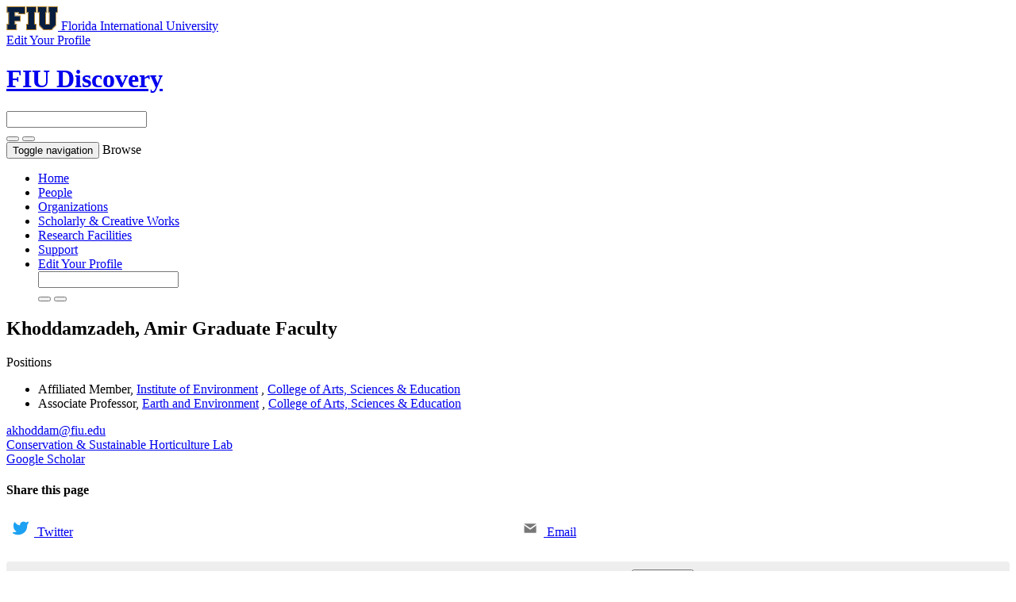

--- FILE ---
content_type: text/html;charset=UTF-8
request_url: https://discovery.fiu.edu/display/person-khoddamzadehamir
body_size: 127141
content:


<!DOCTYPE html>
<html lang="en">
    <head>

<meta charset="utf-8" />
<!-- Google Chrome Frame open source plug-in brings Google Chrome's open web technologies and speedy JavaScript engine to Internet Explorer-->
<meta http-equiv="X-UA-Compatible" content="IE=edge,chrome=1">
<meta name="generator" content="VIVO 1.12.3-SNAPSHOT" />
<meta name="viewport" content="width=device-width, initial-scale=1">

<title>Khoddamzadeh, Amir</title>



<!-- vitro base styles (application-wide) -->
<link rel="stylesheet" href="/themes/wilma_fiu/css/bootstrap.min.css" />
<link rel="stylesheet" href="/themes/wilma_fiu/css/bootstrap-theme.css" />
<link rel="stylesheet" href="/themes/wilma_fiu/css/theme-home.css" />
<link rel="stylesheet" href="/themes/wilma_fiu/css/homepage.css" />
<link rel="stylesheet" href="/themes/wilma_fiu/css/individual-home.css" />

<link rel="stylesheet" href="/themes/wilma_fiu/css/jquery_plugins/magnific-popup.css?version=ac16" />
<style>
  .hidden {
    display: none;
  }

  svg {
    width: 20px;
    height: 20px;
    margin-right: 7px;
  }


  .share-button, .copy-link {
    padding-left: 10px;
    padding-right: 10px;
  }
  .targets {
    display: grid;
    grid-template-rows: 1fr;
    grid-template-columns: 1fr 1fr;
    grid-gap: 20px;
    margin-bottom: 20px;
  }
  .targets a {
    margin: 0.5em;
  }

  .link {
    display: flex;
    justify-content: center;
    align-items: center;
    padding: 10px;
    border-radius: 4px;
    background-color: #eee;
  }

  .pen-url {
    margin-right: 15px;
    overflow: hidden;
    text-overflow: ellipsis;
    white-space: nowrap;
  }</style>
<link rel="stylesheet" href="/css/visualization/visualization.css?version=aaf9" />
<link rel="stylesheet" href="/css/individual/individual-property-groups.css?version=9156" />
<link rel="stylesheet" type="text/css" href="/css/jquery_plugins/qtip/jquery.qtip.min.css?version=9156" />


<!-- <link rel="stylesheet" href="/themes/wilma_fiu/css/screen.css" /> -->

<!-- Google tag (gtag.js) -->
<script async src=https://www.googletagmanager.com/gtag/js?id=G-PYTGTMXLBZ></script> <script> window.dataLayer = window.dataLayer || []; function gtag(){dataLayer.push(arguments);} gtag('js', new Date()); gtag('config', 'G-PYTGTMXLBZ'); </script>

<script>
var i18nStrings = {
    allCapitalized: 'All',
};
</script>
<script type="text/javascript" src="/js/jquery-1.12.4.min.js"></script>
<script type="text/javascript" src="/js/jquery-migrate-1.4.1.js"></script>
<script type="text/javascript" src="/js/vitroUtils.js"></script>
<script src="/themes/wilma_fiu/js/bootstrap.min.js"></script>
<!--<script src="/themes/wilma_fiu/js/stickynav.js"></script>-->
<!--[if lt IE 9]>
<script type="text/javascript" src="/js/html5.js"></script>
<![endif]-->
<script type="text/javascript" src="/js/amplify/amplify.store.min.js?version=9156"></script>
<script type="text/javascript" src="/js/tiny_mce/tiny_mce.js?version=9156"></script>
<script type="text/javascript" src="/js/jquery_plugins/qtip/jquery.qtip.min.js?version=9156"></script>
<script type="text/javascript" src="/js/jquery_plugins/jquery.truncator.js?version=4a75"></script>

    

<!--[if (gte IE 6)&(lte IE 8)]>
<script type="text/javascript" src="/js/selectivizr.js"></script>
<![endif]-->

<link rel="alternate" type="application/rdf+xml" href="/individual/person-khoddamzadehamir/person-khoddamzadehamir.rdf" /> 

<link rel="shortcut icon" type="image/x-icon" href="/favicon.ico">
    </head>

    <body class="no-logo" onload="">

<div class="main-header">
<div class="container">
<div class="row identity-top">
  <div class="col-md-6 col-sm-6 col-xs-12 logo-sm">
    <a aria-label="Florida International University Homepage" class="header-logo" href="https://www.fiu.edu/">
      <img alt="Florida International University Homepage" height="30" src="https://digicdn.fiu.edu/core/_assets/images/logo-top.svg" width="65">
      <span>Florida International University</span>
    </a> </div>
    <div class="col-md-6 col-sm-6 hidden-xs edit-link">
    <a href="https://fiu.elements.symplectic.org/login.html" target="_blank">
        <span>Edit Your Profile</span> <span class="glyphicon glyphicon-new-window" aria-hidden="true"></span></a>
    </div>
</div>
</div>
</div>


<div id="branding">
	<div class="header">
		<div class="hgroup">
			<div class="container">
				<div class="row identity">
					<div class="col-md-6 col-sm-6 col-xs-12 logo-sm">
						<div class="header-grid-logo"><a aria-label="FIU Discovery Homepage" href="/"><h1 class="site-name">FIU Discovery</h1></a></div>
					</div>

        <div class="col-md-1 col-sm-1 hidden-xs"></div>
        <div class="col-md-5 col-sm-5 hidden-xs">
						<section id="search" role="region">
									<form
										class="navbar-form navbar-right"
										role="search"
										action="/search"
										method="post"
										name="search"
									>
										<div class="form-group">
											<input
												type="text"
												class="form-control search-vivo"
												name="querytext"
												value=""
											>
										</div>

									<button type="submit" class="btn btn-default sympl-search hidden-xs">
										<span class="glyphicon glyphicon-search" role="submit"></span>
									</button>

									<button type="submit" class="btn btn-default btn-block sympl-search hidden-sm hidden-lg hidden-md">
										<span class="glyphicon glyphicon-search" role="submit"></span>
									</button>
								</form>
				    </section>
          </div>
				</div>

        </div>
			</div>
		</div>
	</div>
</header>

</header>

<nav class="navbar transparent navbar-inverse" aria-label="Primary site navigation">
  <div class="container">
  <div class="row">
    <div class="navbar-header" data-toggle="collapse" data-target="#bs-example-navbar-collapse-1" aria-expanded="false">
      <button type="button" class="navbar-toggle collapsed">
        <span class="sr-only">Toggle navigation</span>
        <span class="icon-bar"></span>
        <span class="icon-bar"></span>
        <span class="icon-bar"></span>
      </button>
      <a class="navbar-brand hidden-sm hidden-md hidden-lg">Browse</a>
    </div>

    <!-- Collect the nav links, forms, and other content for toggling -->
    <div class="collapse navbar-collapse" id="bs-example-navbar-collapse-1">
      <ul class="nav navbar-nav">

          <li>
            <a href="/" title="Home menu item"
              >
                Home
            </a>
          </li>
          <li>
            <a href="/people" title="People menu item"
              >
                People
            </a>
          </li>
          <li>
            <a href="/organizations" title="Organizations menu item"
              >
                Organizations
            </a>
          </li>
          <li>
            <a href="/research" title="Scholarly & Creative Works menu item"
              >
                Scholarly & Creative Works
            </a>
          </li>
          <li>
            <a href="/facilities" title="Research Facilities menu item"
              >
                Research Facilities
            </a>
          </li>
        <li>
          <a href="https://research.fiu.edu/cyberinfrastructure/applications/discovery" target="_blank" title="Support page (external) menu item">
              Support
          </a>
        </li>
        <li class="visible-xs-block">
          <a href="https://fiu.elements.symplectic.org/login.html" target="_blank" title="Edit your profile (external) menu item">
              Edit Your Profile  <span class="glyphicon glyphicon-new-window" aria-hidden="true"></span>
          </a>
        </li>

        <div class="col-12-xs visible-xs-block hamburger-search">
						<section id="search" role="region">
									<form
										class="navbar-form navbar-right"
										role="search"
										action="/search"
										method="post"
										name="search"
									>
										<div class="form-group">
											<input
												type="text"
												class="form-control search-vivo"
												name="querytext"
												value=""
											>
										</div>

									<button type="submit" class="btn btn-default sympl-search hidden-xs">
										<span class="glyphicon glyphicon-search" role="submit"></span>
									</button>

									<button type="submit" class="btn btn-default btn-block sympl-search hidden-sm hidden-lg hidden-md">
										<span class="glyphicon glyphicon-search" role="submit"></span>
									</button>
								</form>
				    </section>
          </div>

    </div><!-- /.navbar-collapse -->
    </div> <!-- /.row -->
  </div><!-- /.container -->
</nav>


<div id="developerPanel" > </div>
<script>
    developerAjaxUrl = '/admin/developerAjax'
    developerCssLinks = ["/css/developer/developerPanel.css", "/js/jquery-ui/css/smoothness/jquery-ui-1.12.1.css"]
</script>





<div class="container" role="main">

    <!--[if lte IE 8]>
    <noscript>
        <p class="ie-alert">This site uses HTML elements that are not recognized by Internet Explorer 8 and below in the absence of JavaScript. As a result, the site will not be rendered appropriately. To correct this, please either enable JavaScript, upgrade to Internet Explorer 9, or use another browser. Here are the <a href="http://www.enable-javascript.com"  title="java script instructions">instructions for enabling JavaScript in your web browser</a>.</p>
    </noscript>
    <![endif]-->


        

<script type="text/javascript">
$(document).ready(function() {
  $('.image-link').magnificPopup({
    type:'image',
    closeOnContentClick:'true'
    });
});
</script>








<div class="row person-content">
  <div class="container">
    <div class="container-fluid">

      <div class="row panel">

        <div class="col-md-12 col-sm-12 col-xs-12 panel-default">
          <div class="col-md-9 col-md-push-3 col-sm-12 col-xs-12">
            <div class="row">
            <div class="col-md-10 col-xs-12">
            <section id="individual-info"  role="region">
              <header>
                <h2>
                  <span class="class-icon glyphicon glyphicon-user"></span>

                  <span itemprop="name" class="fn">
    Khoddamzadeh, Amir
                  </span>
            <span class="display-title">Graduate Faculty</span>
                </h2>

              </header>
            </section>

            <section id="individual-info"  role="region">
          <!-- Overview -->
           <!-- Positions -->
    <a
   		id="relatedBy"
   		data-toggle="collapse"
   		data-target="#individual-personInPosition"
   		class="mainPropGroup h4"
   		title=""
   	>
   		Positions  
   		<span class="caret"></span>
   	</a>
    <ul id="individual-personInPosition" class="collapse in" role="list">
         <li class="list-group-item listitem" role="listitem">



    <span itemprop="jobTitle">Affiliated Member</span>,
<span itemprop="worksFor" itemscope itemtype="http://schema.org/Organization">
<a href="/display/org-202048000" title="organization name"><span itemprop="name">Institute of Environment</span></a>
</span>,
<span itemprop="worksFor" itemscope itemtype="http://schema.org/Organization">
<a href="/display/org-202001000" title="middle organization"><span itemprop="name">College of Arts, Sciences & Education</span></a>
</span>  


    </li>
    <li class="list-group-item listitem" role="listitem">



    <span itemprop="jobTitle">Associate Professor</span>,
<span itemprop="worksFor" itemscope itemtype="http://schema.org/Organization">
<a href="/display/org-202053000" title="organization name"><span itemprop="name">Earth and Environment</span></a>
</span>,
<span itemprop="worksFor" itemscope itemtype="http://schema.org/Organization">
<a href="/display/org-202001000" title="middle organization"><span itemprop="name">College of Arts, Sciences & Education</span></a>
</span>  


    </li>

    </ul>
            <!-- Expertise -->


            </section>


    <div class="emailsContainer">

     
         

            <div id="primary-email" class="individual-emails" >
                    <span class="glyphicon glyphicon-envelope" aria-hidden="true"></span>
                        <a itemprop="email" class="email" href="mailto:akhoddam@fiu.edu" title="email">
                            akhoddam@fiu.edu
                        </a>
                    </span>
            </div>

        </div>




     
         
            <div class="individual-phone" >

                <span class="glyphicon glyphicon-link" aria-hidden="true"></span>
                    <a itemprop="webpage" class="telephone" href="https://myweb.fiu.edu/akhoddam/" title="webpage" target="_blank">Conservation & Sustainable Horticulture Lab</a>
                </span>
                  <br>

                <span class="glyphicon glyphicon-link" aria-hidden="true"></span>
                    <a itemprop="webpage" class="telephone" href="https://scholar.google.com/citations?user=6nO5OPEAAAAJ" title="webpage" target="_blank">Google Scholar</a>
                </span>
            </div>


          </div>

          <div class="col-md-2 col-xs-12">
            <div id="individual-tools-people">
<!--                <span id="qrCodeImageV2" class="hidden-xs hidden-sm"></span>
                <button type="button" class="btn btn-default btn-md sidebar-btn visible-xs-block visible-sm-block" data-toggle="modal" data-target="#myModal2"><span class="glyphicon glyphicon-qrcode" aria-hidden="true"></span> QR Code</button>

                <div id="myModal2" class="modal fade" role="dialog">
                  <div class="modal-dialog">

                    <div class="modal-content">
                      <div class="modal-header">
                        <h4 class="modal-title">Profile QR Code</h4>
                      </div>
                      <div class="modal-body">
                        <p align=center><span id="qrCodeImageModal"></span></p>
                      </div>
                      <div class="modal-footer">
                        <button type="button" class="btn btn-default" data-dismiss="modal">Close</button>
                      </div>
                    </div>

                  </div>
                </div> -->




<!-- Modal -->
<div class="modal fade" id="myModal" tabindex="-1" role="dialog" aria-labelledby="QR Code Popup">
  <div class="modal-dialog" role="document">
    <div class="modal-content">
      <div class="modal-header">

        <h4 class="modal-title" id="myModalLabel">Share this page</h4>
      </div>

      <div class="targets">

        <a class="button btn btn-default btn-md" id="share_twitter" href="">
          <svg>
            <use href="#twitter"></use>
          </svg>
          <span>Twitter</span>
        </a>

        <a class="button btn btn-default btn-md" id="share_email" href="">
          <svg>
            <use href="#email"></use>
          </svg>
          <span>Email</span>
        </a>
      </div>
      <div class="link">
        <div class="pen-url"></div>
        <button class="copy-link btn btn-default">Copy link</button>
      </div>

      <div class="modal-footer">
        <button type="button" class="btn btn-default" data-dismiss="modal">Close</button>
      </div>
    </div>
  </div>
</div>



<button type="button" id="sharebutton" class="btn btn-default btn-md sidebar-btn"  data-toggle="modal" data-target="#myModal"/>
    <span class="glyphicon glyphicon-share" aria-hidden="true"></span> Share
</button>



<svg class="hidden">
  <defs>
    <symbol id="share-icon" viewBox="0 0 24 24" fill="none" stroke="currentColor" stroke-width="2" stroke-linecap="round" stroke-linejoin="round" class="feather feather-share"><path d="M4 12v8a2 2 0 0 0 2 2h12a2 2 0 0 0 2-2v-8"></path><polyline points="16 6 12 2 8 6"></polyline><line x1="12" y1="2" x2="12" y2="15"></line></symbol>

    <symbol id="facebook" viewBox="0 0 24 24" fill="#3b5998" stroke="#3b5998" stroke-width="2" stroke-linecap="round" stroke-linejoin="round" class="feather feather-facebook"><path d="M18 2h-3a5 5 0 0 0-5 5v3H7v4h3v8h4v-8h3l1-4h-4V7a1 1 0 0 1 1-1h3z"></path></symbol>

    <symbol id="twitter" viewBox="0 0 24 24" fill="#1da1f2" stroke="#1da1f2" stroke-width="2" stroke-linecap="round" stroke-linejoin="round" class="feather feather-twitter"><path d="M23 3a10.9 10.9 0 0 1-3.14 1.53 4.48 4.48 0 0 0-7.86 3v1A10.66 10.66 0 0 1 3 4s-4 9 5 13a11.64 11.64 0 0 1-7 2c9 5 20 0 20-11.5a4.5 4.5 0 0 0-.08-.83A7.72 7.72 0 0 0 23 3z"></path></symbol>

    <symbol id="email" viewBox="0 0 24 24" fill="#777" stroke="#fafafa" stroke-width="2" stroke-linecap="round" stroke-linejoin="round" class="feather feather-mail"><path d="M4 4h16c1.1 0 2 .9 2 2v12c0 1.1-.9 2-2 2H4c-1.1 0-2-.9-2-2V6c0-1.1.9-2 2-2z"></path><polyline points="22,6 12,13 2,6"></polyline></symbol>

    <symbol id="linkedin" viewBox="0 0 24 24" fill="#0077B5" stroke="#0077B5" stroke-width="2" stroke-linecap="round" stroke-linejoin="round" class="feather feather-linkedin"><path d="M16 8a6 6 0 0 1 6 6v7h-4v-7a2 2 0 0 0-2-2 2 2 0 0 0-2 2v7h-4v-7a6 6 0 0 1 6-6z"></path><rect x="2" y="9" width="4" height="12"></rect><circle cx="4" cy="4" r="2"></circle></symbol>

    <symbol id="close" viewBox="0 0 24 24" fill="none" stroke="currentColor" stroke-width="2" stroke-linecap="round" stroke-linejoin="round" class="feather feather-x-square"><rect x="3" y="3" width="18" height="18" rx="2" ry="2"></rect><line x1="9" y1="9" x2="15" y2="15"></line><line x1="15" y1="9" x2="9" y2="15"></line></symbol>
  </defs>
</svg>


<script>
const shareButton = document.querySelector('#sharebutton');
const shareDialog = document.querySelector('#myModal');
const copyBox = document.querySelector('.pen-url');
console.log('huh')
function strip(html){
   let doc = new DOMParser().parseFromString(html, 'text/html');
   return doc.body.textContent || "";
}

var citation = strip(`                  FIU Discovery is Florida International University's main research portal for connecting and collaborating with its immense and diverse expertise. Search online for articles, books, conference papers, research theses and other materials. It is easy to find new research material, and easy to deplosit your own work to make it more wikely available. Discovery is a valuable source of research material for students, researchers and the public.
`) + ', ' + location.href;

share_email.href ='mailto:?subject=Check out this profile on FIU Discovery&body=Check out this profile on FIU Discovery: ' + location.href + `%0D%0A%0D%0A` + citation;
share_twitter.href ="https://twitter.com/intent/tweet?url=" + encodeURIComponent(location.href) + "&text=Check out this profile on FIU Discovery";
copyBox.innerHTML = location.href;

shareButton.addEventListener('click', event => {
if (navigator.share) {
console.log("Share is indeed supported")
 navigator.share({
    title: 'FIU Discovery Profile',
    text: citation
  }).then(() => {
    console.log('Thanks for sharing!');
  })
  .catch(console.error);
  } else {
      console.log("Share is not supported")
      shareDialog.classList.add('is-open');
  }
});



function fallbackCopyTextToClipboard(text) {
  var textArea = document.createElement("textarea");
  textArea.value = text;

  // Avoid scrolling to bottom
  textArea.style.top = "0";
  textArea.style.left = "0";
  textArea.style.position = "fixed";

  document.body.appendChild(textArea);
  textArea.focus();
  textArea.select();

  try {
    var successful = document.execCommand('copy');
    var msg = successful ? 'successful' : 'unsuccessful';
    console.log('Fallback: Copying text command was ' + msg);
  } catch (err) {
    console.error('Fallback: Oops, unable to copy', err);
  }

  document.body.removeChild(textArea);
}
function copyTextToClipboard(text) {
  if (!navigator.clipboard) {
    fallbackCopyTextToClipboard(text);
    return;
  }
  navigator.clipboard.writeText(text).then(function() {
    console.log('Async: Copying to clipboard was successful!');
  }, function(err) {
    console.error('Async: Could not copy text: ', err);
  });
}

var copyBobBtn = document.querySelector('.copy-link');

copyBobBtn.addEventListener('click', function(event) {
  copyTextToClipboard(location.href);
});


</script>

                </a>

                </span>
            </div>

          </div>
        </div>
          </div>
      <div class="col-md-3 col-md-pull-9 col-sm-12 col-xs-12">
        <div id="photo-wrapper">
                <img class="individual-photo img-thumbnail" src="https://discovery.fiu.edu/facultyphotos/person-khoddamzadehamir.jpg"/>
        </div>

      </div>
      </div>
      </div>
    </div>
</div>


<!-- Property group menu or tabs -->

<!-- 6 -->
<div class="container-fluid">
	<div class="row">

		<div class="col-md-8">
			<div class="row">
				<div class="col-md-12">
					<ul class="nav nav-tabs user-nav" role="tablist" id="individualNavTabs">
								<li id="overviewTab" role="presentation" class="active">
								   <a href="#overview" aria-controls="Overview" role="tab" data-toggle="tab">
									   Overview
								   </a>
								</li>
								<li id="Scholarly_-and-_Creative_WorksTab" role="presentation">
								   <a href="#Scholarly_-and-_Creative_Works" aria-controls="Scholarly & Creative Works" role="tab" data-toggle="tab">
									   Scholarly & Creative Works
								   </a>
								</li>
								<li id="researchTab" role="presentation">
								   <a href="#research" aria-controls="Research" role="tab" data-toggle="tab">
									   Research
								   </a>
								</li>
								<li id="videosTab" role="presentation">
								   <a href="#videos" aria-controls="Videos" role="tab" data-toggle="tab">
									   Videos
								   </a>
								</li>
								<li id="contactTab" role="presentation">
								   <a href="#contact" aria-controls="Contact" role="tab" data-toggle="tab">
									   Contact
								   </a>
								</li>
								<li id="identifiersTab" role="presentation">
								   <a href="#identifiers" aria-controls="Identifiers" role="tab" data-toggle="tab">
									   Identifiers
								   </a>
								</li>


							<li id="viewAllTab" role="presentation">
								<a
									href="#viewAll"
									aria-controls="View All"
									role="tab"
									data-toggle="tab"
								>
									View All
								</a></li>

					</ul>
				</div>
				<div class="col-md-12 person-container">
					<div class="tab-content" id="individualNavTabsContent">

							<div id="overview" class="tab-pane in active" role="tabpanel">
										<h2 id="overview" pgroup="tabs" class="hidden">Overview</h2>
								<div id="overviewGroup">

		 <div class="panel panel-default">
			   <div class="panel-heading">
					<h3 id="overview" title="" class="panel-title">biography   </h3>
				</div>
				<div class="panel-body">
					<ul class="list-unstyled property-list" role="list" id="overview-noRangeClass-List" displayLimit="1">
    <li class="list-group-item listitem" role="listitem">


    	Dr. Amir Ali Khoddamzadeh serving as Chair of Department of Earth and Environment (E&E) at Florida International University (FIU).<br />He is an associate professor of environmental horticulture and a core faculty in the Agroecology Program and affiliated with International Center for Tropical Botany (ICTB) at the Kampong Botanic Garden within the Institute of Environment, an FIU Preeminent Program. He is a Research Associate at Fairchild Tropical Botanic Garden. Dr. Khoddamzadeh is the Co-director of Global Sustainable Tourism Program, and Garden Club advisor. He served as the Undergraduate Program Director (19-23), CASE/E&E curriculum liaison, CASE/E&E internship liaison, and interim chair of HR (2024) and served at graduate committee (2023-2025) of the E&E Department. Dr. Khoddamzadeh Conservation and Sustainable Horticulture Lab is designated as the Trimble Technology Lab (TTL) since 2022 and is supported by Trimble Agriculture (Trimble Ag. Solutions).<br /><br />He serves as the faculty fellow at Honors College and is a member of College of Arts, Sciences & Education (CASE) Carbon Footprint Reduction committees. He is serving as CASE Internship liaison as well.<br /><br />Dr. Khoddamzadeh spent his sabbatical at USDA ARS Subtropical Horticulture Research Station in Miami for the Spring of 2024 collaborating with the Ornamental Group on Conservation, Management, Characterization, and Distribution of Subtropical and Tropical Ornamental Genetic Resources. He is the 2024 USDA E. Kika De La Garza “Science Fellow“.<br /><br />Dr. Khoddamzadeh serves as the Chair of Urban Horticulture Program Advisory Board led by UF/IFAS Extension in Miami-Dade County. He chaired the Education Planning Committee, Orchid interest group and serves as the chair of Horticultural Plant Reproductive Biology (HPRB) Interest Groups and served as the chair of Human Issues in Horticulture, Seed & Stand Establishment, and Ornamental Plant Breeding Interest Groups. In addition, he chaired the Outstanding International Horticulturist Award Committee and Graduate Student Activities and is the member of Nominations and Elections Committee in the American Society for Horticultural Science (ASHS). He serves in the Conservation Committee of Florida Native Plant Society and Dan Austin Award for Ethnobotany.<br /><br />Dr. Khoddamzadeh is a Senior Fellow & Chair of the Sustainability Education Innovation Lab at the Global Council for Science and the Environment (GCSE) and part of the aashe Sustainability Program Directors’ Cohort and Sustainability Education Accreditation Commission (SEAC).<br /><br />He is the editor/guest editor of several scientific journals. The most recent in Frontiers in Plant Science on “Advancements in Precision Agriculture and Remote Sensing for Optimizing Fertilizer and Irrigation Management of Specialty Crops” 
    </li>
					</ul>
				</div>
		  </div>
		 <div class="panel panel-default">
			   <div class="panel-heading">
					<h3 id="researchInterests" title="" class="panel-title">research interests   </h3>
				</div>
				<div class="panel-body">
					<ul class="list-unstyled property-list" role="list" id="researchInterests-noRangeClass-List" displayLimit="5">
    <li class="list-group-item listitem" role="listitem">


    	Dr. Khoddamzadeh’s conservation and sustainable (C&S) horticulture lab projects broadly cover the integration of practical science-based solutions with stakeholders’ needs to address challenges associated with climate change, species endangerment, adaptation, and environmental pollution. This multidisciplinary research addresses a range of topics, including a) Seed technology, mycorrhizal fungi in urban environment, and in-vitro propagation (tissue culture), b) Gene banking (cryopreservation) and synthetic seed, and c) Applications of optical sensor technology for monitoring fertilizer, water, and plant health abiotic stressors such as salinity and heat in horticultural crops. These aspects are pivotal for informed decision-making regarding best management practices in botanic gardens, gene banks, the private sector, and the nursery production industry. C&S Lab is designated as Trimble Technology Lab (TTL).<br /><br /> <br />https://www.youtube.com/watch?v=q1F2s0yWySE&t=2s<br />Rare Florida “night orchids” could be saved by common fruits<br /><br /><br /><br />Read more on Nitrogen Management and Plant Quality Monitoring Using Optical Sensor Technology in Native and Non-Native Specialty Crops and Scientists manage fertilizers to reduce environmental issues and Dr. Horticulture iPhone App<br /><br />Read more on Regenerative Agriculture: Effects of Cover Crop and Mycorrhizal Inoculation on Salt Stress Mitigation in Floridian Tomato Cultivars.<br />Read more on Student works to save endangered orchids with friendly fungi<br />Read more on Professor developing new tool for plant parents and Scientists manage fertilizers to reduce environmental issues 
    </li>
					</ul>
				</div>
		  </div>
								</div>
							</div> <!-- end property-group -->


							<div id="Scholarly_-and-_Creative_Works" class="tab-pane in " role="tabpanel">
										<h2 id="Scholarly_-and-_Creative_Works" pgroup="tabs" class="hidden">Scholarly & Creative Works</h2>
								<div id="Scholarly_-and-_Creative_WorksGroup">

		 <div class="panel panel-default">
			   <div class="panel-heading">
					<h3 id="relatedBy-Authorship" title="" class="panel-title">selected scholarly works & creative activities   </h3>
				</div>
				<div class="panel-body">
					<ul class="list-unstyled property-list" role="list" id="relatedBy-Authorship-List" displayLimit="5">
     
            <li class="list-group-item subclass" role="listitem">
                <h4>Article</h4>
                <ul class="list-unstyled subclass-property-list">
    <li class="list-group-item listitem" role="listitem">




     <div class="row">

      <div class="col-md-1 col-sm-2 col-xs-12">             <span class="listDateTime">2025</span>

 </div>
     <div class="col-md-10 col-sm-8 col-xs-12 citation-data" style ="word-break:break-word;">                 <a href="/display/pub540655"  title="resource name">Precision Fertilization Strategies Modulate Growth, Physiological Performance, and Soil–Plant Nutrient Dynamics in Sabal palmetto</a>
 

		 <div class="pub-ids">
             <span class="pub-id-link">Full Text via DOI:&nbsp;<a href="http://doi.org/10.3390/soilsystems9040121"  title="Full Text via DOI" target="external">10.3390/soilsystems9040121</a></span>


	 </div>

      </div>
     <div class="col-md-1 col-sm-2 col-xs-12" style ="word-break:break-all;">                <div data-badge-popover="right" data-badge-type="donut" data-doi="10.3390/soilsystems9040121" data-hide-no-mentions="true" class="altmetric-embed">   </div>


</div>

   </div>

    </li>
    <li class="list-group-item listitem" role="listitem">




     <div class="row">

      <div class="col-md-1 col-sm-2 col-xs-12">             <span class="listDateTime">2025</span>

 </div>
     <div class="col-md-10 col-sm-8 col-xs-12 citation-data" style ="word-break:break-word;">                 <a href="/display/pub539800"  title="resource name">Ecophysiological Adaptations of <i>Musa haekkinenii</i> to Light Intensity and Water Quality</a>
 

		 <div class="pub-ids">
             <span class="pub-id-link">Full Text via DOI:&nbsp;<a href="http://doi.org/10.3390/horticulturae11101188"  title="Full Text via DOI" target="external">10.3390/horticulturae11101188</a></span>

				<script>var wosId = '001601656300001'</script>
				
			        <span class="pub-id-link">Web of Science:&nbsp;<a href="http://gateway.webofknowledge.com/gateway/Gateway.cgi?GWVersion=2&SrcApp=VIVO&SrcAuth=TRINTCEL&KeyUT=WOS:001601656300001&DestLinkType=FullRecord&DestApp=WOS_CPL"  title="View in Web of Science" target="external">001601656300001</a></span>


             <span class="glyphicon glyphicon-folder-open" style="color:green;" title="Open Access publication"></span>
	 </div>

      </div>
     <div class="col-md-1 col-sm-2 col-xs-12" style ="word-break:break-all;">                <div data-badge-popover="right" data-badge-type="donut" data-doi="10.3390/horticulturae11101188" data-hide-no-mentions="true" class="altmetric-embed">   </div>


</div>

   </div>

    </li>
    <li class="list-group-item listitem" role="listitem">




     <div class="row">

      <div class="col-md-1 col-sm-2 col-xs-12">             <span class="listDateTime">2025</span>

 </div>
     <div class="col-md-10 col-sm-8 col-xs-12 citation-data" style ="word-break:break-word;">                 <a href="/display/pub537480"  title="resource name">Decoding the Genetic Basis of Salinity Tolerance in Tomatoes through Ion Transport and Stress Regulation</a>
 

		 <div class="pub-ids">
             <span class="pub-id-link">Full Text via DOI:&nbsp;<a href="http://doi.org/10.1021/acsagscitech.5c00209"  title="Full Text via DOI" target="external">10.1021/acsagscitech.5c00209</a></span>

				<script>var wosId = '001546638900001'</script>
				
			        <span class="pub-id-link">Web of Science:&nbsp;<a href="http://gateway.webofknowledge.com/gateway/Gateway.cgi?GWVersion=2&SrcApp=VIVO&SrcAuth=TRINTCEL&KeyUT=WOS:001546638900001&DestLinkType=FullRecord&DestApp=WOS_CPL"  title="View in Web of Science" target="external">001546638900001</a></span>


	 </div>

      </div>
     <div class="col-md-1 col-sm-2 col-xs-12" style ="word-break:break-all;">                <div data-badge-popover="right" data-badge-type="donut" data-doi="10.1021/acsagscitech.5c00209" data-hide-no-mentions="true" class="altmetric-embed">   </div>


</div>

   </div>

    </li>
    <li class="list-group-item listitem" role="listitem">




     <div class="row">

      <div class="col-md-1 col-sm-2 col-xs-12">             <span class="listDateTime">2025</span>

 </div>
     <div class="col-md-10 col-sm-8 col-xs-12 citation-data" style ="word-break:break-word;">                 <a href="/display/pub538318"  title="resource name">Enhancing Cabbage Palm Resilience to Saltwater Stress through Silicon Applications</a>.&nbsp;
                     <em>HORTSCIENCE</em>.&nbsp;
                        60:1547-1554.


		 <div class="pub-ids">
             <span class="pub-id-link">Full Text via DOI:&nbsp;<a href="http://doi.org/10.21273/HORTSCI18718-25"  title="Full Text via DOI" target="external">10.21273/HORTSCI18718-25</a></span>

				<script>var wosId = '001568071600001'</script>
				
			        <span class="pub-id-link">Web of Science:&nbsp;<a href="http://gateway.webofknowledge.com/gateway/Gateway.cgi?GWVersion=2&SrcApp=VIVO&SrcAuth=TRINTCEL&KeyUT=WOS:001568071600001&DestLinkType=FullRecord&DestApp=WOS_CPL"  title="View in Web of Science" target="external">001568071600001</a></span>


             <span class="glyphicon glyphicon-folder-open" style="color:green;" title="Open Access publication"></span>
	 </div>

      </div>
     <div class="col-md-1 col-sm-2 col-xs-12" style ="word-break:break-all;">                <div data-badge-popover="right" data-badge-type="donut" data-doi="10.21273/HORTSCI18718-25" data-hide-no-mentions="true" class="altmetric-embed">   </div>


</div>

   </div>

    </li>
    <li class="list-group-item listitem" role="listitem">




     <div class="row">

      <div class="col-md-1 col-sm-2 col-xs-12">             <span class="listDateTime">2025</span>

 </div>
     <div class="col-md-10 col-sm-8 col-xs-12 citation-data" style ="word-break:break-word;">                 <a href="/display/pub314145"  title="resource name">Divergent <i>in vitro</i> responses to asymbiotic seed germination media in <i>Ophrys reinholdii</i> subsp. <i>straussii</i> and <i>Comperia comperiana</i>: the dual impact of species and media</a>
 

		 <div class="pub-ids">
             <span class="pub-id-link">Full Text via DOI:&nbsp;<a href="http://doi.org/10.1007/s11627-025-10544-2"  title="Full Text via DOI" target="external">10.1007/s11627-025-10544-2</a></span>

				<script>var wosId = '001492137700001'</script>
				
			        <span class="pub-id-link">Web of Science:&nbsp;<a href="http://gateway.webofknowledge.com/gateway/Gateway.cgi?GWVersion=2&SrcApp=VIVO&SrcAuth=TRINTCEL&KeyUT=WOS:001492137700001&DestLinkType=FullRecord&DestApp=WOS_CPL"  title="View in Web of Science" target="external">001492137700001</a></span>


	 </div>

      </div>
     <div class="col-md-1 col-sm-2 col-xs-12" style ="word-break:break-all;">                <div data-badge-popover="right" data-badge-type="donut" data-doi="10.1007/s11627-025-10544-2" data-hide-no-mentions="true" class="altmetric-embed">   </div>


</div>

   </div>

    </li>
    <li class="list-group-item listitem" role="listitem">




     <div class="row">

      <div class="col-md-1 col-sm-2 col-xs-12">             <span class="listDateTime">2025</span>

 </div>
     <div class="col-md-10 col-sm-8 col-xs-12 citation-data" style ="word-break:break-word;">                 <a href="/display/pub310022"  title="resource name">Data-driven nitrogen application for satinleaf: leveraging optical sensors in urban landscape management</a>.&nbsp;
                     <em>FRONTIERS IN PLANT SCIENCE</em>.&nbsp;
                        16.


		 <div class="pub-ids">
             <span class="pub-id-link">Full Text via DOI:&nbsp;<a href="http://doi.org/10.3389/fpls.2025.1522662"  title="Full Text via DOI" target="external">10.3389/fpls.2025.1522662</a></span>

				<script>var wosId = '001425673100001'</script>
				
			        <span class="pub-id-link">Web of Science:&nbsp;<a href="http://gateway.webofknowledge.com/gateway/Gateway.cgi?GWVersion=2&SrcApp=VIVO&SrcAuth=TRINTCEL&KeyUT=WOS:001425673100001&DestLinkType=FullRecord&DestApp=WOS_CPL"  title="View in Web of Science" target="external">001425673100001</a></span>


             <span class="glyphicon glyphicon-folder-open" style="color:green;" title="Open Access publication"></span>
	 </div>

      </div>
     <div class="col-md-1 col-sm-2 col-xs-12" style ="word-break:break-all;">                <div data-badge-popover="right" data-badge-type="donut" data-doi="10.3389/fpls.2025.1522662" data-hide-no-mentions="true" class="altmetric-embed">   </div>


</div>

   </div>

    </li>
    <li class="list-group-item listitem" role="listitem">




     <div class="row">

      <div class="col-md-1 col-sm-2 col-xs-12">             <span class="listDateTime">2025</span>

 </div>
     <div class="col-md-10 col-sm-8 col-xs-12 citation-data" style ="word-break:break-word;">                 <a href="/display/pub310023"  title="resource name">Adult cell reprogramming in <i>Euterpe edulis</i> Martius: breakthrough in cloning of an endangered species</a>.&nbsp;
                     <em>PLANT CELL TISSUE AND ORGAN CULTURE</em>.&nbsp;
                        160.


		 <div class="pub-ids">
             <span class="pub-id-link">Full Text via DOI:&nbsp;<a href="http://doi.org/10.1007/s11240-025-02998-4"  title="Full Text via DOI" target="external">10.1007/s11240-025-02998-4</a></span>

				<script>var wosId = '001414414500006'</script>
				
			        <span class="pub-id-link">Web of Science:&nbsp;<a href="http://gateway.webofknowledge.com/gateway/Gateway.cgi?GWVersion=2&SrcApp=VIVO&SrcAuth=TRINTCEL&KeyUT=WOS:001414414500006&DestLinkType=FullRecord&DestApp=WOS_CPL"  title="View in Web of Science" target="external">001414414500006</a></span>


	 </div>

      </div>
     <div class="col-md-1 col-sm-2 col-xs-12" style ="word-break:break-all;">                <div data-badge-popover="right" data-badge-type="donut" data-doi="10.1007/s11240-025-02998-4" data-hide-no-mentions="true" class="altmetric-embed">   </div>


</div>

   </div>

    </li>
    <li class="list-group-item listitem" role="listitem">




     <div class="row">

      <div class="col-md-1 col-sm-2 col-xs-12">             <span class="listDateTime">2024</span>

 </div>
     <div class="col-md-10 col-sm-8 col-xs-12 citation-data" style ="word-break:break-word;">                 <a href="/display/pub306380"  title="resource name">The spermidine promotes maturation and tissue differentiation of somatic embryos of <i>Euterpe edulis</i> Martius, an endangered Atlantic Forest species</a>
 

		 <div class="pub-ids">
             <span class="pub-id-link">Full Text via DOI:&nbsp;<a href="http://doi.org/10.1007/s11627-024-10473-6"  title="Full Text via DOI" target="external">10.1007/s11627-024-10473-6</a></span>

				<script>var wosId = '001340241100001'</script>
				
			        <span class="pub-id-link">Web of Science:&nbsp;<a href="http://gateway.webofknowledge.com/gateway/Gateway.cgi?GWVersion=2&SrcApp=VIVO&SrcAuth=TRINTCEL&KeyUT=WOS:001340241100001&DestLinkType=FullRecord&DestApp=WOS_CPL"  title="View in Web of Science" target="external">001340241100001</a></span>


	 </div>

      </div>
     <div class="col-md-1 col-sm-2 col-xs-12" style ="word-break:break-all;">                <div data-badge-popover="right" data-badge-type="donut" data-doi="10.1007/s11627-024-10473-6" data-hide-no-mentions="true" class="altmetric-embed">   </div>


</div>

   </div>

    </li>
    <li class="list-group-item listitem" role="listitem">




     <div class="row">

      <div class="col-md-1 col-sm-2 col-xs-12">             <span class="listDateTime">2024</span>

 </div>
     <div class="col-md-10 col-sm-8 col-xs-12 citation-data" style ="word-break:break-word;">                 <a href="/display/pub294498"  title="resource name">In Vitro Shoot Multiplication and Rooting of 'Kashan' and 'Hervy Azerbaijan' Damask Rose (<i>Rosa damascena</i> Mill.) Genotypes for Cosmetic and Ornamental Applications</a>
 

		 <div class="pub-ids">
             <span class="pub-id-link">Full Text via DOI:&nbsp;<a href="http://doi.org/10.3390/plants13101364"  title="Full Text via DOI" target="external">10.3390/plants13101364</a></span>

				<script>var wosId = '001231799900001'</script>
				
			        <span class="pub-id-link">Web of Science:&nbsp;<a href="http://gateway.webofknowledge.com/gateway/Gateway.cgi?GWVersion=2&SrcApp=VIVO&SrcAuth=TRINTCEL&KeyUT=WOS:001231799900001&DestLinkType=FullRecord&DestApp=WOS_CPL"  title="View in Web of Science" target="external">001231799900001</a></span>


             <span class="glyphicon glyphicon-folder-open" style="color:green;" title="Open Access publication"></span>
	 </div>

      </div>
     <div class="col-md-1 col-sm-2 col-xs-12" style ="word-break:break-all;">                <div data-badge-popover="right" data-badge-type="donut" data-doi="10.3390/plants13101364" data-hide-no-mentions="true" class="altmetric-embed">   </div>


</div>

   </div>

    </li>
    <li class="list-group-item listitem" role="listitem">




     <div class="row">

      <div class="col-md-1 col-sm-2 col-xs-12">             <span class="listDateTime">2024</span>

 </div>
     <div class="col-md-10 col-sm-8 col-xs-12 citation-data" style ="word-break:break-word;">                 <a href="/display/pub304505"  title="resource name">Effect of Silicon Amendment on Growth and Nitrogen Status of Common Landscaping Plants</a>
 

		 <div class="pub-ids">
             <span class="pub-id-link">Full Text via DOI:&nbsp;<a href="http://doi.org/10.4236/ajps.2024.158041"  title="Full Text via DOI" target="external">10.4236/ajps.2024.158041</a></span>


	 </div>

      </div>
     <div class="col-md-1 col-sm-2 col-xs-12" style ="word-break:break-all;">                <div data-badge-popover="right" data-badge-type="donut" data-doi="10.4236/ajps.2024.158041" data-hide-no-mentions="true" class="altmetric-embed">   </div>


</div>

   </div>

    </li>
    <li class="list-group-item listitem" role="listitem">




     <div class="row">

      <div class="col-md-1 col-sm-2 col-xs-12">             <span class="listDateTime">2023</span>

 </div>
     <div class="col-md-10 col-sm-8 col-xs-12 citation-data" style ="word-break:break-word;">                 <a href="/display/pub277730"  title="resource name">Micropropagation of<i> Dactylorhiza</i><i> umbrosa</i> (Kar. & Kir.) Nevski through asymbiotic seed germination and somatic embryogenesis: A promising tool for conservation of rare terrestrial orchids</a>
 

		 <div class="pub-ids">
             <span class="pub-id-link">Full Text via DOI:&nbsp;<a href="http://doi.org/10.1016/j.sajb.2023.06.036"  title="Full Text via DOI" target="external">10.1016/j.sajb.2023.06.036</a></span>

				<script>var wosId = '001040612600001'</script>
				
			        <span class="pub-id-link">Web of Science:&nbsp;<a href="http://gateway.webofknowledge.com/gateway/Gateway.cgi?GWVersion=2&SrcApp=VIVO&SrcAuth=TRINTCEL&KeyUT=WOS:001040612600001&DestLinkType=FullRecord&DestApp=WOS_CPL"  title="View in Web of Science" target="external">001040612600001</a></span>


             <span class="glyphicon glyphicon-folder-open" style="color:green;" title="Open Access publication"></span>
	 </div>

      </div>
     <div class="col-md-1 col-sm-2 col-xs-12" style ="word-break:break-all;">                <div data-badge-popover="right" data-badge-type="donut" data-doi="10.1016/j.sajb.2023.06.036" data-hide-no-mentions="true" class="altmetric-embed">   </div>


</div>

   </div>

    </li>
    <li class="list-group-item listitem" role="listitem">




     <div class="row">

      <div class="col-md-1 col-sm-2 col-xs-12">             <span class="listDateTime">2023</span>

 </div>
     <div class="col-md-10 col-sm-8 col-xs-12 citation-data" style ="word-break:break-word;">                 <a href="/display/pub274580"  title="resource name">Saltwater intrusion ecophysiological effects on <i>Pseudophoenix sargentii</i>, <i>Roystonea regia</i>, <i>Sabal palmetto</i> "Lisa," and <i>Thrinax radiata</i> in South Florida</a>.&nbsp;
                     <em>FRONTIERS IN ECOLOGY AND EVOLUTION</em>.&nbsp;
                        11.


		 <div class="pub-ids">
             <span class="pub-id-link">Full Text via DOI:&nbsp;<a href="http://doi.org/10.3389/fevo.2023.1127679"  title="Full Text via DOI" target="external">10.3389/fevo.2023.1127679</a></span>

				<script>var wosId = '000993423100001'</script>
				
			        <span class="pub-id-link">Web of Science:&nbsp;<a href="http://gateway.webofknowledge.com/gateway/Gateway.cgi?GWVersion=2&SrcApp=VIVO&SrcAuth=TRINTCEL&KeyUT=WOS:000993423100001&DestLinkType=FullRecord&DestApp=WOS_CPL"  title="View in Web of Science" target="external">000993423100001</a></span>


             <span class="glyphicon glyphicon-folder-open" style="color:green;" title="Open Access publication"></span>
	 </div>

      </div>
     <div class="col-md-1 col-sm-2 col-xs-12" style ="word-break:break-all;">                <div data-badge-popover="right" data-badge-type="donut" data-doi="10.3389/fevo.2023.1127679" data-hide-no-mentions="true" class="altmetric-embed">   </div>


</div>

   </div>

    </li>
    <li class="list-group-item listitem" role="listitem">




     <div class="row">

      <div class="col-md-1 col-sm-2 col-xs-12">             <span class="listDateTime">2023</span>

 </div>
     <div class="col-md-10 col-sm-8 col-xs-12 citation-data" style ="word-break:break-word;">                 <a href="/display/pub258983"  title="resource name">Best Nitrogen Management Practices Using Sensor-Based Smart Agriculture in Nursery Production of Cacao</a>
 

		 <div class="pub-ids">
             <span class="pub-id-link">Full Text via DOI:&nbsp;<a href="http://doi.org/10.3390/horticulturae9040454"  title="Full Text via DOI" target="external">10.3390/horticulturae9040454</a></span>

				<script>var wosId = '000979572200001'</script>
				
			        <span class="pub-id-link">Web of Science:&nbsp;<a href="http://gateway.webofknowledge.com/gateway/Gateway.cgi?GWVersion=2&SrcApp=VIVO&SrcAuth=TRINTCEL&KeyUT=WOS:000979572200001&DestLinkType=FullRecord&DestApp=WOS_CPL"  title="View in Web of Science" target="external">000979572200001</a></span>


             <span class="glyphicon glyphicon-folder-open" style="color:green;" title="Open Access publication"></span>
	 </div>

      </div>
     <div class="col-md-1 col-sm-2 col-xs-12" style ="word-break:break-all;">                <div data-badge-popover="right" data-badge-type="donut" data-doi="10.3390/horticulturae9040454" data-hide-no-mentions="true" class="altmetric-embed">   </div>


</div>

   </div>

    </li>
    <li class="list-group-item listitem" role="listitem">




     <div class="row">

      <div class="col-md-1 col-sm-2 col-xs-12">             <span class="listDateTime">2023</span>

 </div>
     <div class="col-md-10 col-sm-8 col-xs-12 citation-data" style ="word-break:break-word;">                 <a href="/display/pub255457"  title="resource name">Precision Horticulture: Application of Optical Sensor Technology for Nitrogen Monitoring Status in Cocoplum, a Native Landscaping Plant</a>
 

		 <div class="pub-ids">
             <span class="pub-id-link">Full Text via DOI:&nbsp;<a href="http://doi.org/10.3390/plants12040760"  title="Full Text via DOI" target="external">10.3390/plants12040760</a></span>

				<script>var wosId = '000941711600001'</script>
				
			        <span class="pub-id-link">Web of Science:&nbsp;<a href="http://gateway.webofknowledge.com/gateway/Gateway.cgi?GWVersion=2&SrcApp=VIVO&SrcAuth=TRINTCEL&KeyUT=WOS:000941711600001&DestLinkType=FullRecord&DestApp=WOS_CPL"  title="View in Web of Science" target="external">000941711600001</a></span>


             <span class="glyphicon glyphicon-folder-open" style="color:green;" title="Open Access publication"></span>
	 </div>

      </div>
     <div class="col-md-1 col-sm-2 col-xs-12" style ="word-break:break-all;">                <div data-badge-popover="right" data-badge-type="donut" data-doi="10.3390/plants12040760" data-hide-no-mentions="true" class="altmetric-embed">   </div>


</div>

   </div>

    </li>
    <li class="list-group-item listitem" role="listitem">




     <div class="row">

      <div class="col-md-1 col-sm-2 col-xs-12">             <span class="listDateTime">2022</span>

 </div>
     <div class="col-md-10 col-sm-8 col-xs-12 citation-data" style ="word-break:break-word;">                 <a href="/display/pub250592"  title="resource name">Conservation Horticulture: In Vitro Micropropagation and Acclimatization of Selected Florida Native Orchids</a>.&nbsp;
                     <em>HORTSCIENCE</em>.&nbsp;
                        57:1159-1166.


		 <div class="pub-ids">
             <span class="pub-id-link">Full Text via DOI:&nbsp;<a href="http://doi.org/10.21273/HORTSCI16672-22"  title="Full Text via DOI" target="external">10.21273/HORTSCI16672-22</a></span>

				<script>var wosId = '000874791300003'</script>
				
			        <span class="pub-id-link">Web of Science:&nbsp;<a href="http://gateway.webofknowledge.com/gateway/Gateway.cgi?GWVersion=2&SrcApp=VIVO&SrcAuth=TRINTCEL&KeyUT=WOS:000874791300003&DestLinkType=FullRecord&DestApp=WOS_CPL"  title="View in Web of Science" target="external">000874791300003</a></span>


             <span class="glyphicon glyphicon-folder-open" style="color:green;" title="Open Access publication"></span>
	 </div>

      </div>
     <div class="col-md-1 col-sm-2 col-xs-12" style ="word-break:break-all;">                <div data-badge-popover="right" data-badge-type="donut" data-doi="10.21273/HORTSCI16672-22" data-hide-no-mentions="true" class="altmetric-embed">   </div>


</div>

   </div>

    </li>
    <li class="list-group-item listitem" role="listitem">




     <div class="row">

      <div class="col-md-1 col-sm-2 col-xs-12">             <span class="listDateTime">2022</span>

 </div>
     <div class="col-md-10 col-sm-8 col-xs-12 citation-data" style ="word-break:break-word;">                 <a href="/display/pub241006"  title="resource name"><i>In-Vitro</i> Micropropagation and Acclimatization of an Endangered Native Orchid Using Organic Supplements</a>
 

		 <div class="pub-ids">
             <span class="pub-id-link">Full Text via DOI:&nbsp;<a href="http://doi.org/10.4236/ajps.2022.133023"  title="Full Text via DOI" target="external">10.4236/ajps.2022.133023</a></span>


	 </div>

      </div>
     <div class="col-md-1 col-sm-2 col-xs-12" style ="word-break:break-all;">                <div data-badge-popover="right" data-badge-type="donut" data-doi="10.4236/ajps.2022.133023" data-hide-no-mentions="true" class="altmetric-embed">   </div>


</div>

   </div>

    </li>
    <li class="list-group-item listitem" role="listitem">




     <div class="row">

      <div class="col-md-1 col-sm-2 col-xs-12">             <span class="listDateTime">2022</span>

 </div>
     <div class="col-md-10 col-sm-8 col-xs-12 citation-data" style ="word-break:break-word;">                 <a href="/display/pub253419"  title="resource name">Embryo Rescue via Artificial Seed Technique and Long-Term Preservation of <i>Zephyranthes</i></a>
 

		 <div class="pub-ids">
             <span class="pub-id-link">Full Text via DOI:&nbsp;<a href="http://doi.org/10.4236/ajps.2022.1311091"  title="Full Text via DOI" target="external">10.4236/ajps.2022.1311091</a></span>


	 </div>

      </div>
     <div class="col-md-1 col-sm-2 col-xs-12" style ="word-break:break-all;">                <div data-badge-popover="right" data-badge-type="donut" data-doi="10.4236/ajps.2022.1311091" data-hide-no-mentions="true" class="altmetric-embed">   </div>


</div>

   </div>

    </li>
    <li class="list-group-item listitem" role="listitem">




     <div class="row">

      <div class="col-md-1 col-sm-2 col-xs-12">             <span class="listDateTime">2021</span>

 </div>
     <div class="col-md-10 col-sm-8 col-xs-12 citation-data" style ="word-break:break-word;">                 <a href="/display/pub194479"  title="resource name">A protocol for fast in vitro propagation of Impatiens hawkeri cv. Sweeties Blue Star, an important ornamental-cover species</a>
 

		 <div class="pub-ids">
             <span class="pub-id-link">Full Text via DOI:&nbsp;<a href="http://doi.org/10.1590/2175-7860202172053"  title="Full Text via DOI" target="external">10.1590/2175-7860202172053</a></span>


	 </div>

      </div>
     <div class="col-md-1 col-sm-2 col-xs-12" style ="word-break:break-all;">                <div data-badge-popover="right" data-badge-type="donut" data-doi="10.1590/2175-7860202172053" data-hide-no-mentions="true" class="altmetric-embed">   </div>


</div>

   </div>

    </li>
    <li class="list-group-item listitem" role="listitem">




     <div class="row">

      <div class="col-md-1 col-sm-2 col-xs-12">             <span class="listDateTime">2020</span>

 </div>
     <div class="col-md-10 col-sm-8 col-xs-12 citation-data" style ="word-break:break-word;">                 <a href="/display/pub218250"  title="resource name">Branched Secondary Alcohol Ethoxylate, Ammonium Thiosulfate, Calcium Polysulfides-Thiosulfate, and Fish Oil Effects on Blossom Thinning, Fruit Set and Quality of Peaches and Nectarines</a>
 

		 <div class="pub-ids">
             <span class="pub-id-link">Full Text via DOI:&nbsp;<a href="http://doi.org/10.4236/ajps.2020.1112137"  title="Full Text via DOI" target="external">10.4236/ajps.2020.1112137</a></span>


	 </div>

      </div>
     <div class="col-md-1 col-sm-2 col-xs-12" style ="word-break:break-all;">                <div data-badge-popover="right" data-badge-type="donut" data-doi="10.4236/ajps.2020.1112137" data-hide-no-mentions="true" class="altmetric-embed">   </div>


</div>

   </div>

    </li>
    <li class="list-group-item listitem" role="listitem">




     <div class="row">

      <div class="col-md-1 col-sm-2 col-xs-12">             <span class="listDateTime">2019</span>

 </div>
     <div class="col-md-10 col-sm-8 col-xs-12 citation-data" style ="word-break:break-word;">                 <a href="/display/pub82598"  title="resource name">Precision Agriculture Application for Sustainable Nitrogen Management of Justicia brandegeana Using Optical Sensor Technology</a>
 

		 <div class="pub-ids">
             <span class="pub-id-link">Full Text via DOI:&nbsp;<a href="http://doi.org/10.3390/agriculture9050098"  title="Full Text via DOI" target="external">10.3390/agriculture9050098</a></span>

				<script>var wosId = '000472651000013'</script>
				
			        <span class="pub-id-link">Web of Science:&nbsp;<a href="http://gateway.webofknowledge.com/gateway/Gateway.cgi?GWVersion=2&SrcApp=VIVO&SrcAuth=TRINTCEL&KeyUT=WOS:000472651000013&DestLinkType=FullRecord&DestApp=WOS_CPL"  title="View in Web of Science" target="external">000472651000013</a></span>


             <span class="glyphicon glyphicon-folder-open" style="color:green;" title="Open Access publication"></span>
	 </div>

      </div>
     <div class="col-md-1 col-sm-2 col-xs-12" style ="word-break:break-all;">                <div data-badge-popover="right" data-badge-type="donut" data-doi="10.3390/agriculture9050098" data-hide-no-mentions="true" class="altmetric-embed">   </div>


</div>

   </div>

    </li>
    <li class="list-group-item listitem" role="listitem">




     <div class="row">

      <div class="col-md-1 col-sm-2 col-xs-12">             <span class="listDateTime">2017</span>

 </div>
     <div class="col-md-10 col-sm-8 col-xs-12 citation-data" style ="word-break:break-word;">                 <a href="/display/pub82620"  title="resource name">CHEMICAL SHIELDING OF DOPED NITROGEN ON C<sub>20</sub> CAGE AND BOWL FULLERENES</a>
 

		 <div class="pub-ids">
             <span class="pub-id-link">Full Text via DOI:&nbsp;<a href="http://doi.org/10.1134/S0022476617010231"  title="Full Text via DOI" target="external">10.1134/S0022476617010231</a></span>

				<script>var wosId = '000397030000023'</script>
				
			        <span class="pub-id-link">Web of Science:&nbsp;<a href="http://gateway.webofknowledge.com/gateway/Gateway.cgi?GWVersion=2&SrcApp=VIVO&SrcAuth=TRINTCEL&KeyUT=WOS:000397030000023&DestLinkType=FullRecord&DestApp=WOS_CPL"  title="View in Web of Science" target="external">000397030000023</a></span>


	 </div>

      </div>
     <div class="col-md-1 col-sm-2 col-xs-12" style ="word-break:break-all;">                <div data-badge-popover="right" data-badge-type="donut" data-doi="10.1134/S0022476617010231" data-hide-no-mentions="true" class="altmetric-embed">   </div>


</div>

   </div>

    </li>
    <li class="list-group-item listitem" role="listitem">




     <div class="row">

      <div class="col-md-1 col-sm-2 col-xs-12">             <span class="listDateTime">2016</span>

 </div>
     <div class="col-md-10 col-sm-8 col-xs-12 citation-data" style ="word-break:break-word;">                 <a href="/display/pub82623"  title="resource name">Application of Optical Sensors for Nitrogen Management in Chrysanthemum</a>.&nbsp;
                     <em>HORTSCIENCE</em>.&nbsp;
                        51:915-920.


		 <div class="pub-ids">
             <span class="pub-id-link">Full Text via DOI:&nbsp;<a href="http://doi.org/10.21273/HORTSCI.51.7.915"  title="Full Text via DOI" target="external">10.21273/HORTSCI.51.7.915</a></span>

				<script>var wosId = '000381240900020'</script>
				
			        <span class="pub-id-link">Web of Science:&nbsp;<a href="http://gateway.webofknowledge.com/gateway/Gateway.cgi?GWVersion=2&SrcApp=VIVO&SrcAuth=TRINTCEL&KeyUT=WOS:000381240900020&DestLinkType=FullRecord&DestApp=WOS_CPL"  title="View in Web of Science" target="external">000381240900020</a></span>


             <span class="glyphicon glyphicon-folder-open" style="color:green;" title="Open Access publication"></span>
	 </div>

      </div>
     <div class="col-md-1 col-sm-2 col-xs-12" style ="word-break:break-all;">                <div data-badge-popover="right" data-badge-type="donut" data-doi="10.21273/HORTSCI.51.7.915" data-hide-no-mentions="true" class="altmetric-embed">   </div>


</div>

   </div>

    </li>
    <li class="list-group-item listitem" role="listitem">




     <div class="row">

      <div class="col-md-1 col-sm-2 col-xs-12">             <span class="listDateTime">2015</span>

 </div>
     <div class="col-md-10 col-sm-8 col-xs-12 citation-data" style ="word-break:break-word;">                 <a href="/display/pub218251"  title="resource name">Use of optical sensors to monitor Gaillardia Foug. nitrogen status</a>
 

		 <div class="pub-ids">
             <span class="pub-id-link">Full Text via DOI:&nbsp;<a href="http://doi.org/10.37855/jah.2015.v17i03.34"  title="Full Text via DOI" target="external">10.37855/jah.2015.v17i03.34</a></span>


	 </div>

      </div>
     <div class="col-md-1 col-sm-2 col-xs-12" style ="word-break:break-all;">                <div data-badge-popover="right" data-badge-type="donut" data-doi="10.37855/jah.2015.v17i03.34" data-hide-no-mentions="true" class="altmetric-embed">   </div>


</div>

   </div>

    </li>
    <li class="list-group-item listitem" role="listitem">




     <div class="row">

      <div class="col-md-1 col-sm-2 col-xs-12">             <span class="listDateTime">2015</span>

 </div>
     <div class="col-md-10 col-sm-8 col-xs-12 citation-data" style ="word-break:break-word;">                 <a href="/display/pub82602"  title="resource name">Use of optical sensors to monitor Gaillardia Foug. Nitrogen status</a>
 

		 <div class="pub-ids">


	 </div>

      </div>
     <div class="col-md-1 col-sm-2 col-xs-12" style ="word-break:break-all;"></div>

   </div>

    </li>
    <li class="list-group-item listitem" role="listitem">




     <div class="row">

      <div class="col-md-1 col-sm-2 col-xs-12">             <span class="listDateTime">2014</span>

 </div>
     <div class="col-md-10 col-sm-8 col-xs-12 citation-data" style ="word-break:break-word;">                 <a href="/display/pub82606"  title="resource name">Wear resistant carbon fiber reinforced Stellite alloy composites</a>.&nbsp;
                     <em>MATERIALS & DESIGN</em>.&nbsp;
                        56:487-494.


		 <div class="pub-ids">
             <span class="pub-id-link">Full Text via DOI:&nbsp;<a href="http://doi.org/10.1016/j.matdes.2013.11.034"  title="Full Text via DOI" target="external">10.1016/j.matdes.2013.11.034</a></span>

				<script>var wosId = '000331721100064'</script>
				
			        <span class="pub-id-link">Web of Science:&nbsp;<a href="http://gateway.webofknowledge.com/gateway/Gateway.cgi?GWVersion=2&SrcApp=VIVO&SrcAuth=TRINTCEL&KeyUT=WOS:000331721100064&DestLinkType=FullRecord&DestApp=WOS_CPL"  title="View in Web of Science" target="external">000331721100064</a></span>


	 </div>

      </div>
     <div class="col-md-1 col-sm-2 col-xs-12" style ="word-break:break-all;">                <div data-badge-popover="right" data-badge-type="donut" data-doi="10.1016/j.matdes.2013.11.034" data-hide-no-mentions="true" class="altmetric-embed">   </div>


</div>

   </div>

    </li>
    <li class="list-group-item listitem" role="listitem">




     <div class="row">

      <div class="col-md-1 col-sm-2 col-xs-12">             <span class="listDateTime">2014</span>

 </div>
     <div class="col-md-10 col-sm-8 col-xs-12 citation-data" style ="word-break:break-word;">                 <a href="/display/pub82604"  title="resource name">A new composite material - low-carbon Stellite alloy reinforced with nickel-coated carbon fibers</a>
 

		 <div class="pub-ids">
             <span class="pub-id-link">Full Text via DOI:&nbsp;<a href="http://doi.org/10.1177/0021998312469991"  title="Full Text via DOI" target="external">10.1177/0021998312469991</a></span>

				<script>var wosId = '000328727200005'</script>
				
			        <span class="pub-id-link">Web of Science:&nbsp;<a href="http://gateway.webofknowledge.com/gateway/Gateway.cgi?GWVersion=2&SrcApp=VIVO&SrcAuth=TRINTCEL&KeyUT=WOS:000328727200005&DestLinkType=FullRecord&DestApp=WOS_CPL"  title="View in Web of Science" target="external">000328727200005</a></span>


	 </div>

      </div>
     <div class="col-md-1 col-sm-2 col-xs-12" style ="word-break:break-all;">                <div data-badge-popover="right" data-badge-type="donut" data-doi="10.1177/0021998312469991" data-hide-no-mentions="true" class="altmetric-embed">   </div>


</div>

   </div>

    </li>
    <li class="list-group-item listitem" role="listitem">




     <div class="row">

      <div class="col-md-1 col-sm-2 col-xs-12">             <span class="listDateTime">2012</span>

 </div>
     <div class="col-md-10 col-sm-8 col-xs-12 citation-data" style ="word-break:break-word;">                 <a href="/display/pub82608"  title="resource name">Novel wear-resistant materials - Carbon fiber reinforced low-carbon Stellite alloy composites</a>.&nbsp;
                     <em>COMPOSITES PART A-APPLIED SCIENCE AND MANUFACTURING</em>.&nbsp;
                        43:344-352.


		 <div class="pub-ids">
             <span class="pub-id-link">Full Text via DOI:&nbsp;<a href="http://doi.org/10.1016/j.compositesa.2011.11.023"  title="Full Text via DOI" target="external">10.1016/j.compositesa.2011.11.023</a></span>

				<script>var wosId = '000301010800004'</script>
				
			        <span class="pub-id-link">Web of Science:&nbsp;<a href="http://gateway.webofknowledge.com/gateway/Gateway.cgi?GWVersion=2&SrcApp=VIVO&SrcAuth=TRINTCEL&KeyUT=WOS:000301010800004&DestLinkType=FullRecord&DestApp=WOS_CPL"  title="View in Web of Science" target="external">000301010800004</a></span>


	 </div>

      </div>
     <div class="col-md-1 col-sm-2 col-xs-12" style ="word-break:break-all;">                <div data-badge-popover="right" data-badge-type="donut" data-doi="10.1016/j.compositesa.2011.11.023" data-hide-no-mentions="true" class="altmetric-embed">   </div>


</div>

   </div>

    </li>
    <li class="list-group-item listitem" role="listitem">




     <div class="row">

      <div class="col-md-1 col-sm-2 col-xs-12">             <span class="listDateTime">2011</span>

 </div>
     <div class="col-md-10 col-sm-8 col-xs-12 citation-data" style ="word-break:break-word;">                 <a href="/display/pub82612"  title="resource name">Cryopreservation of protocorm-like bodies (PLBs) of <i>Phalaenopsis bellina</i> (Rchb.f.) christenson by encapsulation-dehydration</a>.&nbsp;
                     <em>PLANT CELL TISSUE AND ORGAN CULTURE</em>.&nbsp;
                        107:471-481.


		 <div class="pub-ids">
             <span class="pub-id-link">Full Text via DOI:&nbsp;<a href="http://doi.org/10.1007/s11240-011-9997-4"  title="Full Text via DOI" target="external">10.1007/s11240-011-9997-4</a></span>

				<script>var wosId = '000300371300010'</script>
				
			        <span class="pub-id-link">Web of Science:&nbsp;<a href="http://gateway.webofknowledge.com/gateway/Gateway.cgi?GWVersion=2&SrcApp=VIVO&SrcAuth=TRINTCEL&KeyUT=WOS:000300371300010&DestLinkType=FullRecord&DestApp=WOS_CPL"  title="View in Web of Science" target="external">000300371300010</a></span>


	 </div>

      </div>
     <div class="col-md-1 col-sm-2 col-xs-12" style ="word-break:break-all;">                <div data-badge-popover="right" data-badge-type="donut" data-doi="10.1007/s11240-011-9997-4" data-hide-no-mentions="true" class="altmetric-embed">   </div>


</div>

   </div>

    </li>
    <li class="list-group-item listitem" role="listitem">




     <div class="row">

      <div class="col-md-1 col-sm-2 col-xs-12">             <span class="listDateTime">2011</span>

 </div>
     <div class="col-md-10 col-sm-8 col-xs-12 citation-data" style ="word-break:break-word;">                 <a href="/display/pub218249"  title="resource name">Selected potential encapsulation-dehydration parameters on <i>Dendrobium</i> Bobby Messina protocorm-like bodies using TTC analysis</a>
 

		 <div class="pub-ids">

				<script>var wosId = '000303528700019'</script>
				
			        <span class="pub-id-link">Web of Science:&nbsp;<a href="http://gateway.webofknowledge.com/gateway/Gateway.cgi?GWVersion=2&SrcApp=VIVO&SrcAuth=TRINTCEL&KeyUT=WOS:000303528700019&DestLinkType=FullRecord&DestApp=WOS_CPL"  title="View in Web of Science" target="external">000303528700019</a></span>


	 </div>

      </div>
     <div class="col-md-1 col-sm-2 col-xs-12" style ="word-break:break-all;"></div>

   </div>

    </li>
    <li class="list-group-item listitem" role="listitem">




     <div class="row">

      <div class="col-md-1 col-sm-2 col-xs-12">             <span class="listDateTime">2011</span>

 </div>
     <div class="col-md-10 col-sm-8 col-xs-12 citation-data" style ="word-break:break-word;">                 <a href="/display/pub82614"  title="resource name">In vitro induction and proliferation of protocorm-like bodies (PLBs) from leaf segments of <i>Phalaenopsis bellina</i> (Rchb.f.) Christenson</a>
 

		 <div class="pub-ids">
             <span class="pub-id-link">Full Text via DOI:&nbsp;<a href="http://doi.org/10.1007/s10725-011-9611-0"  title="Full Text via DOI" target="external">10.1007/s10725-011-9611-0</a></span>

				<script>var wosId = '000297620300019'</script>
				
			        <span class="pub-id-link">Web of Science:&nbsp;<a href="http://gateway.webofknowledge.com/gateway/Gateway.cgi?GWVersion=2&SrcApp=VIVO&SrcAuth=TRINTCEL&KeyUT=WOS:000297620300019&DestLinkType=FullRecord&DestApp=WOS_CPL"  title="View in Web of Science" target="external">000297620300019</a></span>


	 </div>

      </div>
     <div class="col-md-1 col-sm-2 col-xs-12" style ="word-break:break-all;">                <div data-badge-popover="right" data-badge-type="donut" data-doi="10.1007/s10725-011-9611-0" data-hide-no-mentions="true" class="altmetric-embed">   </div>


</div>

   </div>

    </li>
    <li class="list-group-item listitem" role="listitem">




     <div class="row">

      <div class="col-md-1 col-sm-2 col-xs-12">             <span class="listDateTime">2011</span>

 </div>
     <div class="col-md-10 col-sm-8 col-xs-12 citation-data" style ="word-break:break-word;">                 <a href="/display/pub82631"  title="resource name">Preliminary analysis of cryopreservation of <i>Dendrobium</i> Bobby Messina orchid using an encapsulation-dehydration technique with Evans blue assay</a>.&nbsp;
                     <em>AFRICAN JOURNAL OF BIOTECHNOLOGY</em>.&nbsp;
                        10:11870-11878.


		 <div class="pub-ids">

				<script>var wosId = '000298538400011'</script>
				
			        <span class="pub-id-link">Web of Science:&nbsp;<a href="http://gateway.webofknowledge.com/gateway/Gateway.cgi?GWVersion=2&SrcApp=VIVO&SrcAuth=TRINTCEL&KeyUT=WOS:000298538400011&DestLinkType=FullRecord&DestApp=WOS_CPL"  title="View in Web of Science" target="external">000298538400011</a></span>


	 </div>

      </div>
     <div class="col-md-1 col-sm-2 col-xs-12" style ="word-break:break-all;"></div>

   </div>

    </li>
    <li class="list-group-item listitem" role="listitem">




     <div class="row">

      <div class="col-md-1 col-sm-2 col-xs-12">             <span class="listDateTime">2011</span>

 </div>
     <div class="col-md-10 col-sm-8 col-xs-12 citation-data" style ="word-break:break-word;">                 <a href="/display/pub82625"  title="resource name">Fundamental concept of cryopreservation using <i>Dendrobium</i> sonia-17 protocorm-like bodies by encapsulation-dehydration technique</a>.&nbsp;
                     <em>AFRICAN JOURNAL OF BIOTECHNOLOGY</em>.&nbsp;
                        10:3902-3907.


		 <div class="pub-ids">

				<script>var wosId = '000290668200034'</script>
				
			        <span class="pub-id-link">Web of Science:&nbsp;<a href="http://gateway.webofknowledge.com/gateway/Gateway.cgi?GWVersion=2&SrcApp=VIVO&SrcAuth=TRINTCEL&KeyUT=WOS:000290668200034&DestLinkType=FullRecord&DestApp=WOS_CPL"  title="View in Web of Science" target="external">000290668200034</a></span>


	 </div>

      </div>
     <div class="col-md-1 col-sm-2 col-xs-12" style ="word-break:break-all;"></div>

   </div>

    </li>
    <li class="list-group-item listitem" role="listitem">




     <div class="row">

      <div class="col-md-1 col-sm-2 col-xs-12">             <span class="listDateTime">2011</span>

 </div>
     <div class="col-md-10 col-sm-8 col-xs-12 citation-data" style ="word-break:break-word;">                 <a href="/display/pub82610"  title="resource name">Establishment of a short-term storage method via encapsulation of protocorm-like bodies in <i>Phalaenopsis bellina</i> (Rchb.f.) Christenson</a>.&nbsp;
                     <em>SEED SCIENCE AND TECHNOLOGY</em>.&nbsp;
                        39:697-702.


		 <div class="pub-ids">
             <span class="pub-id-link">Full Text via DOI:&nbsp;<a href="http://doi.org/10.15258/sst.2011.39.3.19"  title="Full Text via DOI" target="external">10.15258/sst.2011.39.3.19</a></span>

				<script>var wosId = '000297658900019'</script>
				
			        <span class="pub-id-link">Web of Science:&nbsp;<a href="http://gateway.webofknowledge.com/gateway/Gateway.cgi?GWVersion=2&SrcApp=VIVO&SrcAuth=TRINTCEL&KeyUT=WOS:000297658900019&DestLinkType=FullRecord&DestApp=WOS_CPL"  title="View in Web of Science" target="external">000297658900019</a></span>


	 </div>

      </div>
     <div class="col-md-1 col-sm-2 col-xs-12" style ="word-break:break-all;">                <div data-badge-popover="right" data-badge-type="donut" data-doi="10.15258/sst.2011.39.3.19" data-hide-no-mentions="true" class="altmetric-embed">   </div>


</div>

   </div>

    </li>
    <li class="list-group-item listitem" role="listitem">




     <div class="row">

      <div class="col-md-1 col-sm-2 col-xs-12">             <span class="listDateTime">2010</span>

 </div>
     <div class="col-md-10 col-sm-8 col-xs-12 citation-data" style ="word-break:break-word;">                 <a href="/display/pub82629"  title="resource name">Detection of somaclonal variation by random amplified polymorphic DNA analysis during micropropagation of <i>Phalaenopsis bellina</i> (Rchb.f.) Christenson</a>.&nbsp;
                     <em>AFRICAN JOURNAL OF BIOTECHNOLOGY</em>.&nbsp;
                        9:6632-6639.


		 <div class="pub-ids">

				<script>var wosId = '000282763800004'</script>
				
			        <span class="pub-id-link">Web of Science:&nbsp;<a href="http://gateway.webofknowledge.com/gateway/Gateway.cgi?GWVersion=2&SrcApp=VIVO&SrcAuth=TRINTCEL&KeyUT=WOS:000282763800004&DestLinkType=FullRecord&DestApp=WOS_CPL"  title="View in Web of Science" target="external">000282763800004</a></span>


	 </div>

      </div>
     <div class="col-md-1 col-sm-2 col-xs-12" style ="word-break:break-all;"></div>

   </div>

    </li>
    <li class="list-group-item listitem" role="listitem">




     <div class="row">

      <div class="col-md-1 col-sm-2 col-xs-12">             <span class="listDateTime">2009</span>

 </div>
     <div class="col-md-10 col-sm-8 col-xs-12 citation-data" style ="word-break:break-word;">                 <a href="/display/pub82627"  title="resource name">Novel polytetrafluoroethylene (PTFE) composites with newly developed Tribaloy alloy additive for sliding bearings</a>.&nbsp;
                     <em>WEAR</em>.&nbsp;
                        266:646-657.


		 <div class="pub-ids">
             <span class="pub-id-link">Full Text via DOI:&nbsp;<a href="http://doi.org/10.1016/j.wear.2008.08.007"  title="Full Text via DOI" target="external">10.1016/j.wear.2008.08.007</a></span>

				<script>var wosId = '000265345700006'</script>
				
			        <span class="pub-id-link">Web of Science:&nbsp;<a href="http://gateway.webofknowledge.com/gateway/Gateway.cgi?GWVersion=2&SrcApp=VIVO&SrcAuth=TRINTCEL&KeyUT=WOS:000265345700006&DestLinkType=FullRecord&DestApp=WOS_CPL"  title="View in Web of Science" target="external">000265345700006</a></span>


	 </div>

      </div>
     <div class="col-md-1 col-sm-2 col-xs-12" style ="word-break:break-all;">                <div data-badge-popover="right" data-badge-type="donut" data-doi="10.1016/j.wear.2008.08.007" data-hide-no-mentions="true" class="altmetric-embed">   </div>


</div>

   </div>

    </li>
                </ul>
            </li>
            <li class="list-group-item subclass" role="listitem">
                <h4>Book Chapter</h4>
                <ul class="list-unstyled subclass-property-list">
    <li class="list-group-item listitem" role="listitem">




     <div class="row">

      <div class="col-md-1 col-sm-2 col-xs-12">             <span class="listDateTime">2025</span>

 </div>
     <div class="col-md-10 col-sm-8 col-xs-12 citation-data" style ="word-break:break-word;">                 <a href="/display/pub537766"  title="resource name">Multiomics Approaches for Conservation of Endangered Orchids: Advances, Applications, and Future Prospects</a>.&nbsp;
                     299-350.


		 <div class="pub-ids">
             <span class="pub-id-link">Full Text via DOI:&nbsp;<a href="http://doi.org/10.1007/978-981-96-8331-4_10"  title="Full Text via DOI" target="external">10.1007/978-981-96-8331-4_10</a></span>


	 </div>

      </div>
     <div class="col-md-1 col-sm-2 col-xs-12" style ="word-break:break-all;">                <div data-badge-popover="right" data-badge-type="donut" data-doi="10.1007/978-981-96-8331-4_10" data-hide-no-mentions="true" class="altmetric-embed">   </div>


</div>

   </div>

    </li>
    <li class="list-group-item listitem" role="listitem">




     <div class="row">

      <div class="col-md-1 col-sm-2 col-xs-12">             <span class="listDateTime">2016</span>

 </div>
     <div class="col-md-10 col-sm-8 col-xs-12 citation-data" style ="word-break:break-word;">                 <a href="/display/pub82600"  title="resource name">Orchid biotechnology</a>.&nbsp;
                     173-228.


		 <div class="pub-ids">
             <span class="pub-id-link">Full Text via DOI:&nbsp;<a href="http://doi.org/10.1002/9781119281269.ch4"  title="Full Text via DOI" target="external">10.1002/9781119281269.ch4</a></span>


	 </div>

      </div>
     <div class="col-md-1 col-sm-2 col-xs-12" style ="word-break:break-all;">                <div data-badge-popover="right" data-badge-type="donut" data-doi="10.1002/9781119281269.ch4" data-hide-no-mentions="true" class="altmetric-embed">   </div>


</div>

   </div>

    </li>
                </ul>
            </li>
            <li class="list-group-item subclass" role="listitem">
                <h4>Conference</h4>
                <ul class="list-unstyled subclass-property-list">
    <li class="list-group-item listitem" role="listitem">




     <div class="row">

      <div class="col-md-1 col-sm-2 col-xs-12">             <span class="listDateTime">2022</span>

 </div>
     <div class="col-md-10 col-sm-8 col-xs-12 citation-data" style ="word-break:break-word;">                 <a href="/display/pub256795"  title="resource name">Fertilizer Best Management Practices of Cocoplum, a Native Landscaping Plant</a>.&nbsp;
                     <em>HORTSCIENCE</em>.
                    S157-S157.


		 <div class="pub-ids">

				<script>var wosId = '000894805800510'</script>
				
			        <span class="pub-id-link">Web of Science:&nbsp;<a href="http://gateway.webofknowledge.com/gateway/Gateway.cgi?GWVersion=2&SrcApp=VIVO&SrcAuth=TRINTCEL&KeyUT=WOS:000894805800510&DestLinkType=FullRecord&DestApp=WOS_CPL"  title="View in Web of Science" target="external">000894805800510</a></span>


	 </div>

      </div>
     <div class="col-md-1 col-sm-2 col-xs-12" style ="word-break:break-all;"></div>

   </div>

    </li>
    <li class="list-group-item listitem" role="listitem">




     <div class="row">

      <div class="col-md-1 col-sm-2 col-xs-12">             <span class="listDateTime">2022</span>

 </div>
     <div class="col-md-10 col-sm-8 col-xs-12 citation-data" style ="word-break:break-word;">                 <a href="/display/pub256794"  title="resource name">Fertilizer Optimization of Anative Landscaping Plant, Satin Leaf Using Optical Sensor Technology</a>.&nbsp;
                     <em>HORTSCIENCE</em>.
                    S156-S156.


		 <div class="pub-ids">

				<script>var wosId = '000894805800507'</script>
				
			        <span class="pub-id-link">Web of Science:&nbsp;<a href="http://gateway.webofknowledge.com/gateway/Gateway.cgi?GWVersion=2&SrcApp=VIVO&SrcAuth=TRINTCEL&KeyUT=WOS:000894805800507&DestLinkType=FullRecord&DestApp=WOS_CPL"  title="View in Web of Science" target="external">000894805800507</a></span>


	 </div>

      </div>
     <div class="col-md-1 col-sm-2 col-xs-12" style ="word-break:break-all;"></div>

   </div>

    </li>
    <li class="list-group-item listitem" role="listitem">




     <div class="row">

      <div class="col-md-1 col-sm-2 col-xs-12">             <span class="listDateTime">2022</span>

 </div>
     <div class="col-md-10 col-sm-8 col-xs-12 citation-data" style ="word-break:break-word;">                 <a href="/display/pub256792"  title="resource name">Precision Agriculture Application to Monitor Sabal Palmetto nitrogen Status</a>.&nbsp;
                     <em>HORTSCIENCE</em>.
                    S157-S157.


		 <div class="pub-ids">

				<script>var wosId = '000894805800509'</script>
				
			        <span class="pub-id-link">Web of Science:&nbsp;<a href="http://gateway.webofknowledge.com/gateway/Gateway.cgi?GWVersion=2&SrcApp=VIVO&SrcAuth=TRINTCEL&KeyUT=WOS:000894805800509&DestLinkType=FullRecord&DestApp=WOS_CPL"  title="View in Web of Science" target="external">000894805800509</a></span>


	 </div>

      </div>
     <div class="col-md-1 col-sm-2 col-xs-12" style ="word-break:break-all;"></div>

   </div>

    </li>
    <li class="list-group-item listitem" role="listitem">




     <div class="row">

      <div class="col-md-1 col-sm-2 col-xs-12">             <span class="listDateTime">2022</span>

 </div>
     <div class="col-md-10 col-sm-8 col-xs-12 citation-data" style ="word-break:break-word;">                 <a href="/display/pub256793"  title="resource name">Sustainable Nitrogen Management of Cacao Using Non-destructive Optical Sensors</a>.&nbsp;
                     <em>HORTSCIENCE</em>.
                    S7-S7.


		 <div class="pub-ids">

				<script>var wosId = '000894805800020'</script>
				
			        <span class="pub-id-link">Web of Science:&nbsp;<a href="http://gateway.webofknowledge.com/gateway/Gateway.cgi?GWVersion=2&SrcApp=VIVO&SrcAuth=TRINTCEL&KeyUT=WOS:000894805800020&DestLinkType=FullRecord&DestApp=WOS_CPL"  title="View in Web of Science" target="external">000894805800020</a></span>


	 </div>

      </div>
     <div class="col-md-1 col-sm-2 col-xs-12" style ="word-break:break-all;"></div>

   </div>

    </li>
    <li class="list-group-item listitem" role="listitem">




     <div class="row">

      <div class="col-md-1 col-sm-2 col-xs-12">             <span class="listDateTime">2022</span>

 </div>
     <div class="col-md-10 col-sm-8 col-xs-12 citation-data" style ="word-break:break-word;">                 <a href="/display/pub256791"  title="resource name">Use of Non-destructive Optical Sensors for Fertilizer Management in Wild Coffee, a Plant Native to South Florida</a>.&nbsp;
                     <em>HORTSCIENCE</em>.
                    S201-S201.


		 <div class="pub-ids">

				<script>var wosId = '000894805800650'</script>
				
			        <span class="pub-id-link">Web of Science:&nbsp;<a href="http://gateway.webofknowledge.com/gateway/Gateway.cgi?GWVersion=2&SrcApp=VIVO&SrcAuth=TRINTCEL&KeyUT=WOS:000894805800650&DestLinkType=FullRecord&DestApp=WOS_CPL"  title="View in Web of Science" target="external">000894805800650</a></span>


	 </div>

      </div>
     <div class="col-md-1 col-sm-2 col-xs-12" style ="word-break:break-all;"></div>

   </div>

    </li>
    <li class="list-group-item listitem" role="listitem">




     <div class="row">

      <div class="col-md-1 col-sm-2 col-xs-12">             <span class="listDateTime">2021</span>

 </div>
     <div class="col-md-10 col-sm-8 col-xs-12 citation-data" style ="word-break:break-word;">                 <a href="/display/pub224282"  title="resource name">Climate Change Adaptation and Saltwater Intrusion Ecophysiological Effects on Pseudophoenix Sargentii, Roystonea Regia, Sabal Palmetto 'Iisa', and Thrinax Radiata in South Florida</a>.&nbsp;
                     <em>HORTSCIENCE</em>.
                    S78-S79.


		 <div class="pub-ids">

				<script>var wosId = '000753680700249'</script>
				
			        <span class="pub-id-link">Web of Science:&nbsp;<a href="http://gateway.webofknowledge.com/gateway/Gateway.cgi?GWVersion=2&SrcApp=VIVO&SrcAuth=TRINTCEL&KeyUT=WOS:000753680700249&DestLinkType=FullRecord&DestApp=WOS_CPL"  title="View in Web of Science" target="external">000753680700249</a></span>


	 </div>

      </div>
     <div class="col-md-1 col-sm-2 col-xs-12" style ="word-break:break-all;"></div>

   </div>

    </li>
    <li class="list-group-item listitem" role="listitem">




     <div class="row">

      <div class="col-md-1 col-sm-2 col-xs-12">             <span class="listDateTime">2020</span>

 </div>
     <div class="col-md-10 col-sm-8 col-xs-12 citation-data" style ="word-break:break-word;">                 <a href="/display/pub178545"  title="resource name">Conservation of South Florida Orchid Mycorrhiza</a>.&nbsp;
                     <em>HORTSCIENCE</em>.
                    S103-S103.


		 <div class="pub-ids">

				<script>var wosId = '000609069200211'</script>
				
			        <span class="pub-id-link">Web of Science:&nbsp;<a href="http://gateway.webofknowledge.com/gateway/Gateway.cgi?GWVersion=2&SrcApp=VIVO&SrcAuth=TRINTCEL&KeyUT=WOS:000609069200211&DestLinkType=FullRecord&DestApp=WOS_CPL"  title="View in Web of Science" target="external">000609069200211</a></span>


	 </div>

      </div>
     <div class="col-md-1 col-sm-2 col-xs-12" style ="word-break:break-all;"></div>

   </div>

    </li>
    <li class="list-group-item listitem" role="listitem">




     <div class="row">

      <div class="col-md-1 col-sm-2 col-xs-12">             <span class="listDateTime">2020</span>

 </div>
     <div class="col-md-10 col-sm-8 col-xs-12 citation-data" style ="word-break:break-word;">                 <a href="/display/pub189742"  title="resource name">Conservation of South Florida Orchid Mycorrhiza</a>.&nbsp;
                     <em>HORTSCIENCE</em>.
                    S103-S103.


		 <div class="pub-ids">

				<script>var wosId = '000623253400202'</script>
				
			        <span class="pub-id-link">Web of Science:&nbsp;<a href="http://gateway.webofknowledge.com/gateway/Gateway.cgi?GWVersion=2&SrcApp=VIVO&SrcAuth=TRINTCEL&KeyUT=WOS:000623253400202&DestLinkType=FullRecord&DestApp=WOS_CPL"  title="View in Web of Science" target="external">000623253400202</a></span>


	 </div>

      </div>
     <div class="col-md-1 col-sm-2 col-xs-12" style ="word-break:break-all;"></div>

   </div>

    </li>
    <li class="list-group-item listitem" role="listitem">




     <div class="row">

      <div class="col-md-1 col-sm-2 col-xs-12">             <span class="listDateTime">2020</span>

 </div>
     <div class="col-md-10 col-sm-8 col-xs-12 citation-data" style ="word-break:break-word;">                 <a href="/display/pub178548"  title="resource name">Endangered Orchids Fast Tissue Culture and Cryopreservation</a>.&nbsp;
                     <em>HORTSCIENCE</em>.
                    S131-S131.


		 <div class="pub-ids">

				<script>var wosId = '000609069200273'</script>
				
			        <span class="pub-id-link">Web of Science:&nbsp;<a href="http://gateway.webofknowledge.com/gateway/Gateway.cgi?GWVersion=2&SrcApp=VIVO&SrcAuth=TRINTCEL&KeyUT=WOS:000609069200273&DestLinkType=FullRecord&DestApp=WOS_CPL"  title="View in Web of Science" target="external">000609069200273</a></span>


	 </div>

      </div>
     <div class="col-md-1 col-sm-2 col-xs-12" style ="word-break:break-all;"></div>

   </div>

    </li>
    <li class="list-group-item listitem" role="listitem">




     <div class="row">

      <div class="col-md-1 col-sm-2 col-xs-12">             <span class="listDateTime">2020</span>

 </div>
     <div class="col-md-10 col-sm-8 col-xs-12 citation-data" style ="word-break:break-word;">                 <a href="/display/pub189745"  title="resource name">Endangered Orchids Fast Tissue Culture and Cryopreservation</a>.&nbsp;
                     <em>HORTSCIENCE</em>.
                    S131-S131.


		 <div class="pub-ids">

				<script>var wosId = '000623253400263'</script>
				
			        <span class="pub-id-link">Web of Science:&nbsp;<a href="http://gateway.webofknowledge.com/gateway/Gateway.cgi?GWVersion=2&SrcApp=VIVO&SrcAuth=TRINTCEL&KeyUT=WOS:000623253400263&DestLinkType=FullRecord&DestApp=WOS_CPL"  title="View in Web of Science" target="external">000623253400263</a></span>


	 </div>

      </div>
     <div class="col-md-1 col-sm-2 col-xs-12" style ="word-break:break-all;"></div>

   </div>

    </li>
    <li class="list-group-item listitem" role="listitem">




     <div class="row">

      <div class="col-md-1 col-sm-2 col-xs-12">             <span class="listDateTime">2020</span>

 </div>
     <div class="col-md-10 col-sm-8 col-xs-12 citation-data" style ="word-break:break-word;">                 <a href="/display/pub178546"  title="resource name">Ethnomedicinal Properties of Mountain Soursop (Annona montana)</a>.&nbsp;
                     <em>HORTSCIENCE</em>.
                    S217-S217.


		 <div class="pub-ids">

				<script>var wosId = '000609069201053'</script>
				
			        <span class="pub-id-link">Web of Science:&nbsp;<a href="http://gateway.webofknowledge.com/gateway/Gateway.cgi?GWVersion=2&SrcApp=VIVO&SrcAuth=TRINTCEL&KeyUT=WOS:000609069201053&DestLinkType=FullRecord&DestApp=WOS_CPL"  title="View in Web of Science" target="external">000609069201053</a></span>


	 </div>

      </div>
     <div class="col-md-1 col-sm-2 col-xs-12" style ="word-break:break-all;"></div>

   </div>

    </li>
    <li class="list-group-item listitem" role="listitem">




     <div class="row">

      <div class="col-md-1 col-sm-2 col-xs-12">             <span class="listDateTime">2020</span>

 </div>
     <div class="col-md-10 col-sm-8 col-xs-12 citation-data" style ="word-break:break-word;">                 <a href="/display/pub189743"  title="resource name">Ethnomedicinal Properties of Mountain Soursop (Annona montana)</a>.&nbsp;
                     <em>HORTSCIENCE</em>.
                    S217-S217.


		 <div class="pub-ids">

				<script>var wosId = '000623253400438'</script>
				
			        <span class="pub-id-link">Web of Science:&nbsp;<a href="http://gateway.webofknowledge.com/gateway/Gateway.cgi?GWVersion=2&SrcApp=VIVO&SrcAuth=TRINTCEL&KeyUT=WOS:000623253400438&DestLinkType=FullRecord&DestApp=WOS_CPL"  title="View in Web of Science" target="external">000623253400438</a></span>


	 </div>

      </div>
     <div class="col-md-1 col-sm-2 col-xs-12" style ="word-break:break-all;"></div>

   </div>

    </li>
    <li class="list-group-item listitem" role="listitem">




     <div class="row">

      <div class="col-md-1 col-sm-2 col-xs-12">             <span class="listDateTime">2020</span>

 </div>
     <div class="col-md-10 col-sm-8 col-xs-12 citation-data" style ="word-break:break-word;">                 <a href="/display/pub178547"  title="resource name">Screening Media for Native Floridian and Puerto Rican Fern Spore Germination.</a>.&nbsp;
                     <em>HORTSCIENCE</em>.
                    S131-S132.


		 <div class="pub-ids">

				<script>var wosId = '000609069200274'</script>
				
			        <span class="pub-id-link">Web of Science:&nbsp;<a href="http://gateway.webofknowledge.com/gateway/Gateway.cgi?GWVersion=2&SrcApp=VIVO&SrcAuth=TRINTCEL&KeyUT=WOS:000609069200274&DestLinkType=FullRecord&DestApp=WOS_CPL"  title="View in Web of Science" target="external">000609069200274</a></span>


	 </div>

      </div>
     <div class="col-md-1 col-sm-2 col-xs-12" style ="word-break:break-all;"></div>

   </div>

    </li>
    <li class="list-group-item listitem" role="listitem">




     <div class="row">

      <div class="col-md-1 col-sm-2 col-xs-12">             <span class="listDateTime">2020</span>

 </div>
     <div class="col-md-10 col-sm-8 col-xs-12 citation-data" style ="word-break:break-word;">                 <a href="/display/pub189744"  title="resource name">Screening Media for Native Floridian and Puerto Rican Fern Spore Germination.</a>.&nbsp;
                     <em>HORTSCIENCE</em>.
                    S131-S132.


		 <div class="pub-ids">

				<script>var wosId = '000623253400264'</script>
				
			        <span class="pub-id-link">Web of Science:&nbsp;<a href="http://gateway.webofknowledge.com/gateway/Gateway.cgi?GWVersion=2&SrcApp=VIVO&SrcAuth=TRINTCEL&KeyUT=WOS:000623253400264&DestLinkType=FullRecord&DestApp=WOS_CPL"  title="View in Web of Science" target="external">000623253400264</a></span>


	 </div>

      </div>
     <div class="col-md-1 col-sm-2 col-xs-12" style ="word-break:break-all;"></div>

   </div>

    </li>
    <li class="list-group-item listitem" role="listitem">




     <div class="row">

      <div class="col-md-1 col-sm-2 col-xs-12">             <span class="listDateTime">2018</span>

 </div>
     <div class="col-md-10 col-sm-8 col-xs-12 citation-data" style ="word-break:break-word;">                 <a href="/display/pub144554"  title="resource name">Adaptation and Challenges of Orchid Conservation in South Florida</a>.&nbsp;
                     <em>HORTSCIENCE</em>.
                    S364-S364.


		 <div class="pub-ids">

				<script>var wosId = '000536070301348'</script>
				
			        <span class="pub-id-link">Web of Science:&nbsp;<a href="http://gateway.webofknowledge.com/gateway/Gateway.cgi?GWVersion=2&SrcApp=VIVO&SrcAuth=TRINTCEL&KeyUT=WOS:000536070301348&DestLinkType=FullRecord&DestApp=WOS_CPL"  title="View in Web of Science" target="external">000536070301348</a></span>


	 </div>

      </div>
     <div class="col-md-1 col-sm-2 col-xs-12" style ="word-break:break-all;"></div>

   </div>

    </li>
    <li class="list-group-item listitem" role="listitem">




     <div class="row">

      <div class="col-md-1 col-sm-2 col-xs-12">             <span class="listDateTime">2018</span>

 </div>
     <div class="col-md-10 col-sm-8 col-xs-12 citation-data" style ="word-break:break-word;">                 <a href="/display/pub144556"  title="resource name">Micropropagation of Epidendrum nocturnum, an Endangered Native Orchid Using Organic Media</a>.&nbsp;
                     <em>HORTSCIENCE</em>.
                    S342-S342.


		 <div class="pub-ids">

				<script>var wosId = '000536070301295'</script>
				
			        <span class="pub-id-link">Web of Science:&nbsp;<a href="http://gateway.webofknowledge.com/gateway/Gateway.cgi?GWVersion=2&SrcApp=VIVO&SrcAuth=TRINTCEL&KeyUT=WOS:000536070301295&DestLinkType=FullRecord&DestApp=WOS_CPL"  title="View in Web of Science" target="external">000536070301295</a></span>


	 </div>

      </div>
     <div class="col-md-1 col-sm-2 col-xs-12" style ="word-break:break-all;"></div>

   </div>

    </li>
    <li class="list-group-item listitem" role="listitem">




     <div class="row">

      <div class="col-md-1 col-sm-2 col-xs-12">             <span class="listDateTime">2018</span>

 </div>
     <div class="col-md-10 col-sm-8 col-xs-12 citation-data" style ="word-break:break-word;">                 <a href="/display/pub144555"  title="resource name">Poinsettia Nursery Production: Horticulture Lab Experiential Learning Activity</a>.&nbsp;
                     <em>HORTSCIENCE</em>.
                    S263-S263.


		 <div class="pub-ids">

				<script>var wosId = '000536070301103'</script>
				
			        <span class="pub-id-link">Web of Science:&nbsp;<a href="http://gateway.webofknowledge.com/gateway/Gateway.cgi?GWVersion=2&SrcApp=VIVO&SrcAuth=TRINTCEL&KeyUT=WOS:000536070301103&DestLinkType=FullRecord&DestApp=WOS_CPL"  title="View in Web of Science" target="external">000536070301103</a></span>


	 </div>

      </div>
     <div class="col-md-1 col-sm-2 col-xs-12" style ="word-break:break-all;"></div>

   </div>

    </li>
    <li class="list-group-item listitem" role="listitem">




     <div class="row">

      <div class="col-md-1 col-sm-2 col-xs-12">             <span class="listDateTime">2016</span>

 </div>
     <div class="col-md-10 col-sm-8 col-xs-12 citation-data" style ="word-break:break-word;">                 <a href="/display/pub144549"  title="resource name">Anti-bacterial Properties of the Annona montana</a>.&nbsp;
                     <em>HORTSCIENCE</em>.
                    S286-S286.


		 <div class="pub-ids">

				<script>var wosId = '000536067701214'</script>
				
			        <span class="pub-id-link">Web of Science:&nbsp;<a href="http://gateway.webofknowledge.com/gateway/Gateway.cgi?GWVersion=2&SrcApp=VIVO&SrcAuth=TRINTCEL&KeyUT=WOS:000536067701214&DestLinkType=FullRecord&DestApp=WOS_CPL"  title="View in Web of Science" target="external">000536067701214</a></span>


	 </div>

      </div>
     <div class="col-md-1 col-sm-2 col-xs-12" style ="word-break:break-all;"></div>

   </div>

    </li>
    <li class="list-group-item listitem" role="listitem">




     <div class="row">

      <div class="col-md-1 col-sm-2 col-xs-12">             <span class="listDateTime">2016</span>

 </div>
     <div class="col-md-10 col-sm-8 col-xs-12 citation-data" style ="word-break:break-word;">                 <a href="/display/pub144551"  title="resource name">Commercial Orchid Production: Artificial/Synthetic Seed Approach</a>.&nbsp;
                     <em>HORTSCIENCE</em>.
                    S259-S259.


		 <div class="pub-ids">

				<script>var wosId = '000536067701149'</script>
				
			        <span class="pub-id-link">Web of Science:&nbsp;<a href="http://gateway.webofknowledge.com/gateway/Gateway.cgi?GWVersion=2&SrcApp=VIVO&SrcAuth=TRINTCEL&KeyUT=WOS:000536067701149&DestLinkType=FullRecord&DestApp=WOS_CPL"  title="View in Web of Science" target="external">000536067701149</a></span>


	 </div>

      </div>
     <div class="col-md-1 col-sm-2 col-xs-12" style ="word-break:break-all;"></div>

   </div>

    </li>
    <li class="list-group-item listitem" role="listitem">




     <div class="row">

      <div class="col-md-1 col-sm-2 col-xs-12">             <span class="listDateTime">2016</span>

 </div>
     <div class="col-md-10 col-sm-8 col-xs-12 citation-data" style ="word-break:break-word;">                 <a href="/display/pub144553"  title="resource name">Handheld Sensors Application for Fertilizer Management in Landscaping Ornamental Justifia brandegeana</a>.&nbsp;
                     <em>HORTSCIENCE</em>.
                    S287-S288.


		 <div class="pub-ids">

				<script>var wosId = '000536067701217'</script>
				
			        <span class="pub-id-link">Web of Science:&nbsp;<a href="http://gateway.webofknowledge.com/gateway/Gateway.cgi?GWVersion=2&SrcApp=VIVO&SrcAuth=TRINTCEL&KeyUT=WOS:000536067701217&DestLinkType=FullRecord&DestApp=WOS_CPL"  title="View in Web of Science" target="external">000536067701217</a></span>


	 </div>

      </div>
     <div class="col-md-1 col-sm-2 col-xs-12" style ="word-break:break-all;"></div>

   </div>

    </li>
    <li class="list-group-item listitem" role="listitem">




     <div class="row">

      <div class="col-md-1 col-sm-2 col-xs-12">             <span class="listDateTime">2016</span>

 </div>
     <div class="col-md-10 col-sm-8 col-xs-12 citation-data" style ="word-break:break-word;">                 <a href="/display/pub144552"  title="resource name">Orchids on Ice: Protecting Imperiled Floridian Orchids through Cryopreservation</a>.&nbsp;
                     <em>HORTSCIENCE</em>.
                    S348-S348.


		 <div class="pub-ids">

				<script>var wosId = '000536067701370'</script>
				
			        <span class="pub-id-link">Web of Science:&nbsp;<a href="http://gateway.webofknowledge.com/gateway/Gateway.cgi?GWVersion=2&SrcApp=VIVO&SrcAuth=TRINTCEL&KeyUT=WOS:000536067701370&DestLinkType=FullRecord&DestApp=WOS_CPL"  title="View in Web of Science" target="external">000536067701370</a></span>


	 </div>

      </div>
     <div class="col-md-1 col-sm-2 col-xs-12" style ="word-break:break-all;"></div>

   </div>

    </li>
    <li class="list-group-item listitem" role="listitem">




     <div class="row">

      <div class="col-md-1 col-sm-2 col-xs-12">             <span class="listDateTime">2016</span>

 </div>
     <div class="col-md-10 col-sm-8 col-xs-12 citation-data" style ="word-break:break-word;">                 <a href="/display/pub144547"  title="resource name">Panax Ginseng Extracts As a Novel Antibiotic</a>.&nbsp;
                     <em>HORTSCIENCE</em>.
                    S286-S286.


		 <div class="pub-ids">

				<script>var wosId = '000536067701213'</script>
				
			        <span class="pub-id-link">Web of Science:&nbsp;<a href="http://gateway.webofknowledge.com/gateway/Gateway.cgi?GWVersion=2&SrcApp=VIVO&SrcAuth=TRINTCEL&KeyUT=WOS:000536067701213&DestLinkType=FullRecord&DestApp=WOS_CPL"  title="View in Web of Science" target="external">000536067701213</a></span>


	 </div>

      </div>
     <div class="col-md-1 col-sm-2 col-xs-12" style ="word-break:break-all;"></div>

   </div>

    </li>
    <li class="list-group-item listitem" role="listitem">




     <div class="row">

      <div class="col-md-1 col-sm-2 col-xs-12">             <span class="listDateTime">2015</span>

 </div>
     <div class="col-md-10 col-sm-8 col-xs-12 citation-data" style ="word-break:break-word;">                 <a href="/display/pub144550"  title="resource name">Evaluating the Impact of Superabsorbent Polymers on Grapevine Water Management</a>.&nbsp;
                     <em>HORTSCIENCE</em>.
                    S343-S343.


		 <div class="pub-ids">

				<script>var wosId = '000536065901083'</script>
				
			        <span class="pub-id-link">Web of Science:&nbsp;<a href="http://gateway.webofknowledge.com/gateway/Gateway.cgi?GWVersion=2&SrcApp=VIVO&SrcAuth=TRINTCEL&KeyUT=WOS:000536065901083&DestLinkType=FullRecord&DestApp=WOS_CPL"  title="View in Web of Science" target="external">000536065901083</a></span>


	 </div>

      </div>
     <div class="col-md-1 col-sm-2 col-xs-12" style ="word-break:break-all;"></div>

   </div>

    </li>
    <li class="list-group-item listitem" role="listitem">




     <div class="row">

      <div class="col-md-1 col-sm-2 col-xs-12">             <span class="listDateTime">2015</span>

 </div>
     <div class="col-md-10 col-sm-8 col-xs-12 citation-data" style ="word-break:break-word;">                 <a href="/display/pub144548"  title="resource name">In Vitro Conservation Methods in Rain Lilies</a>.&nbsp;
                     <em>HORTSCIENCE</em>.
                    S371-S371.


		 <div class="pub-ids">

				<script>var wosId = '000536065901150'</script>
				
			        <span class="pub-id-link">Web of Science:&nbsp;<a href="http://gateway.webofknowledge.com/gateway/Gateway.cgi?GWVersion=2&SrcApp=VIVO&SrcAuth=TRINTCEL&KeyUT=WOS:000536065901150&DestLinkType=FullRecord&DestApp=WOS_CPL"  title="View in Web of Science" target="external">000536065901150</a></span>


	 </div>

      </div>
     <div class="col-md-1 col-sm-2 col-xs-12" style ="word-break:break-all;"></div>

   </div>

    </li>
    <li class="list-group-item listitem" role="listitem">




     <div class="row">

      <div class="col-md-1 col-sm-2 col-xs-12">             <span class="listDateTime">2014</span>

 </div>
     <div class="col-md-10 col-sm-8 col-xs-12 citation-data" style ="word-break:break-word;">                 <a href="/display/pub218247"  title="resource name">Application of Precision Agriculture Technology to Determine N Level in Chrysanthemum</a>.&nbsp;
                     <em>HORTSCIENCE</em>.
                    S357-S358.


		 <div class="pub-ids">

				<script>var wosId = '000536063501142'</script>
				
			        <span class="pub-id-link">Web of Science:&nbsp;<a href="http://gateway.webofknowledge.com/gateway/Gateway.cgi?GWVersion=2&SrcApp=VIVO&SrcAuth=TRINTCEL&KeyUT=WOS:000536063501142&DestLinkType=FullRecord&DestApp=WOS_CPL"  title="View in Web of Science" target="external">000536063501142</a></span>


	 </div>

      </div>
     <div class="col-md-1 col-sm-2 col-xs-12" style ="word-break:break-all;"></div>

   </div>

    </li>
    <li class="list-group-item listitem" role="listitem">




     <div class="row">

      <div class="col-md-1 col-sm-2 col-xs-12">             <span class="listDateTime">2014</span>

 </div>
     <div class="col-md-10 col-sm-8 col-xs-12 citation-data" style ="word-break:break-word;">                 <a href="/display/pub218248"  title="resource name">Artificial Seed Production and Cryopreservation</a>.&nbsp;
                     <em>HORTSCIENCE</em>.
                    S102-S102.


		 <div class="pub-ids">

				<script>var wosId = '000536063500244'</script>
				
			        <span class="pub-id-link">Web of Science:&nbsp;<a href="http://gateway.webofknowledge.com/gateway/Gateway.cgi?GWVersion=2&SrcApp=VIVO&SrcAuth=TRINTCEL&KeyUT=WOS:000536063500244&DestLinkType=FullRecord&DestApp=WOS_CPL"  title="View in Web of Science" target="external">000536063500244</a></span>


	 </div>

      </div>
     <div class="col-md-1 col-sm-2 col-xs-12" style ="word-break:break-all;"></div>

   </div>

    </li>
                </ul>
            </li>
            <li class="list-group-item subclass" role="listitem">
                <h4>Preprint</h4>
                <ul class="list-unstyled subclass-property-list">
    <li class="list-group-item listitem" role="listitem">




     <div class="row">

      <div class="col-md-1 col-sm-2 col-xs-12">  </div>
     <div class="col-md-10 col-sm-8 col-xs-12 citation-data" style ="word-break:break-word;">                 <a href="/display/pub289461"  title="resource name">Characterization of mycorrhiza associating with Encyclia tampensis and its effect on plant health</a>
 

		 <div class="pub-ids">
             <span class="pub-id-link">Full Text via DOI:&nbsp;<a href="http://doi.org/10.21203/rs.3.rs-3909368/v1"  title="Full Text via DOI" target="external">10.21203/rs.3.rs-3909368/v1</a></span>


	 </div>

      </div>
     <div class="col-md-1 col-sm-2 col-xs-12" style ="word-break:break-all;">                <div data-badge-popover="right" data-badge-type="donut" data-doi="10.21203/rs.3.rs-3909368/v1" data-hide-no-mentions="true" class="altmetric-embed">   </div>


</div>

   </div>

    </li>
                </ul>
            </li>
            <li class="list-group-item subclass" role="listitem">
                <h4>Review</h4>
                <ul class="list-unstyled subclass-property-list">
    <li class="list-group-item listitem" role="listitem">




     <div class="row">

      <div class="col-md-1 col-sm-2 col-xs-12">             <span class="listDateTime">2025</span>

 </div>
     <div class="col-md-10 col-sm-8 col-xs-12 citation-data" style ="word-break:break-word;">                 <a href="/display/pub538623"  title="resource name">Soil enhancement and environmental aspects of agro-industrial waste use in agriculture and horticulture</a>
 

		 <div class="pub-ids">
             <span class="pub-id-link">Full Text via DOI:&nbsp;<a href="http://doi.org/10.48130/tihort-0025-0025"  title="Full Text via DOI" target="external">10.48130/tihort-0025-0025</a></span>

				<script>var wosId = '001562535700001'</script>
				
			        <span class="pub-id-link">Web of Science:&nbsp;<a href="http://gateway.webofknowledge.com/gateway/Gateway.cgi?GWVersion=2&SrcApp=VIVO&SrcAuth=TRINTCEL&KeyUT=WOS:001562535700001&DestLinkType=FullRecord&DestApp=WOS_CPL"  title="View in Web of Science" target="external">001562535700001</a></span>


	 </div>

      </div>
     <div class="col-md-1 col-sm-2 col-xs-12" style ="word-break:break-all;">                <div data-badge-popover="right" data-badge-type="donut" data-doi="10.48130/tihort-0025-0025" data-hide-no-mentions="true" class="altmetric-embed">   </div>


</div>

   </div>

    </li>
    <li class="list-group-item listitem" role="listitem">




     <div class="row">

      <div class="col-md-1 col-sm-2 col-xs-12">             <span class="listDateTime">2022</span>

 </div>
     <div class="col-md-10 col-sm-8 col-xs-12 citation-data" style ="word-break:break-word;">                 <a href="/display/pub223126"  title="resource name">Biochemical, cellular and molecular aspects of <i>Cymbidium</i> orchids: an ecological and economic overview</a>
 

		 <div class="pub-ids">
             <span class="pub-id-link">Full Text via DOI:&nbsp;<a href="http://doi.org/10.1007/s11738-022-03359-w"  title="Full Text via DOI" target="external">10.1007/s11738-022-03359-w</a></span>

				<script>var wosId = '000742007000002'</script>
				
			        <span class="pub-id-link">Web of Science:&nbsp;<a href="http://gateway.webofknowledge.com/gateway/Gateway.cgi?GWVersion=2&SrcApp=VIVO&SrcAuth=TRINTCEL&KeyUT=WOS:000742007000002&DestLinkType=FullRecord&DestApp=WOS_CPL"  title="View in Web of Science" target="external">000742007000002</a></span>


	 </div>

      </div>
     <div class="col-md-1 col-sm-2 col-xs-12" style ="word-break:break-all;">                <div data-badge-popover="right" data-badge-type="donut" data-doi="10.1007/s11738-022-03359-w" data-hide-no-mentions="true" class="altmetric-embed">   </div>


</div>

   </div>

    </li>
    <li class="list-group-item listitem" role="listitem">




     <div class="row">

      <div class="col-md-1 col-sm-2 col-xs-12">             <span class="listDateTime">2020</span>

 </div>
     <div class="col-md-10 col-sm-8 col-xs-12 citation-data" style ="word-break:break-word;">                 <a href="/display/pub82596"  title="resource name">A molecular perspective on orchid development</a>.&nbsp;
                     <em>JOURNAL OF HORTICULTURAL SCIENCE & BIOTECHNOLOGY</em>.
                    542-552.


		 <div class="pub-ids">
             <span class="pub-id-link">Full Text via DOI:&nbsp;<a href="http://doi.org/10.1080/14620316.2020.1727782"  title="Full Text via DOI" target="external">10.1080/14620316.2020.1727782</a></span>

				<script>var wosId = '000514741200001'</script>
				
			        <span class="pub-id-link">Web of Science:&nbsp;<a href="http://gateway.webofknowledge.com/gateway/Gateway.cgi?GWVersion=2&SrcApp=VIVO&SrcAuth=TRINTCEL&KeyUT=WOS:000514741200001&DestLinkType=FullRecord&DestApp=WOS_CPL"  title="View in Web of Science" target="external">000514741200001</a></span>


	 </div>

      </div>
     <div class="col-md-1 col-sm-2 col-xs-12" style ="word-break:break-all;">                <div data-badge-popover="right" data-badge-type="donut" data-doi="10.1080/14620316.2020.1727782" data-hide-no-mentions="true" class="altmetric-embed">   </div>


</div>

   </div>

    </li>
                </ul>
            </li>
    
        <script type="text/javascript">
            if ($(document).width() > 768){
              $('.altmetric-embed').attr('data-badge-popover','left')
            }
         </script>
					</ul>
				</div>
		  </div>
								</div>
							</div> <!-- end property-group -->


							<div id="research" class="tab-pane in " role="tabpanel">
										<h2 id="research" pgroup="tabs" class="hidden">Research</h2>
								<div id="researchGroup">

		 <div class="panel panel-default">
			   <div class="panel-heading">
					<h3 id="RO_0000053" title="" class="panel-title">principal investigator on   </h3>
				</div>
				<div class="panel-body">
					<ul class="list-unstyled property-list" role="list" id="RO_0000053-PrincipalInvestigatorRole-List" displayLimit="5">
         <li class="list-group-item listitem" role="listitem">



                <a href="/display/grant-AWD000000018985" title="activity name">Effects of thermal inputs on germination of Borassus aethiopum</a>
             &nbsp;awarded by&nbsp;<a href="/display/gs-00000571" title="awarded by">Montgomery Botanical Center</a>
             <span class="listDateTime">2025&nbsp;-&nbsp;2026</span>



    </li>
    <li class="list-group-item listitem" role="listitem">



                <a href="/display/grant-AWD000000016827" title="activity name">Regenerative Agriculture: Effects of Cover Crop and Mycorrhizal Inoculation on Salt Stress Mitigation in Floridian Tomato Cultivars.</a>
             &nbsp;awarded by&nbsp;<a href="/display/gs-00000534" title="awarded by">National Institute of Food & Agriculture</a>
             <span class="listDateTime">2024&nbsp;-&nbsp;2026</span>



    </li>
    <li class="list-group-item listitem" role="listitem">



                <a href="/display/grant-AWD000000016562" title="activity name">Conservation of Endangered Palms</a>
             &nbsp;awarded by&nbsp;<a href="/display/gs-00000571" title="awarded by">Montgomery Botanical Center</a>
             <span class="listDateTime">2024&nbsp;-&nbsp;2025</span>



    </li>
    <li class="list-group-item listitem" role="listitem">



                <a href="/display/grant-AWD000000014522" title="activity name">Temporary Part-Time Tissue Culture Lab Associate</a>
             &nbsp;awarded by&nbsp;<a href="/display/gs-00000326" title="awarded by">Fairchild Tropical Botanic Garden</a>
             <span class="listDateTime">2022&nbsp;-&nbsp;2024</span>



    </li>
    <li class="list-group-item listitem" role="listitem">



                <a href="/display/grant-AWD000000014431" title="activity name">Smart Sustainable Fertilizer Manager</a>
             &nbsp;awarded by&nbsp;<a href="/display/gs-00000003" title="awarded by">National Science Foundation</a>
             <span class="listDateTime">2022&nbsp;-&nbsp;2024</span>



    </li>
    <li class="list-group-item listitem" role="listitem">



                <a href="/display/grant-AWD000000011110" title="activity name">Nitrogen Management and Plant Quality Monitoring Using Optical Sensor Technology in Native</a>
             &nbsp;awarded by&nbsp;<a href="/display/gs-00000028" title="awarded by">U.S. Department of Agriculture</a>
             <span class="listDateTime">2021&nbsp;-&nbsp;2023</span>



    </li>
    <li class="list-group-item listitem" role="listitem">



                <a href="/display/grant-AWD000000014070" title="activity name">Water Quality Assessment in Florida's Ag. Sector</a>
             &nbsp;awarded by&nbsp;<a href="/display/gs-00002016" title="awarded by">Weo Foundation Corp.</a>
             <span class="listDateTime">2022</span>



    </li>

					</ul>
				</div>
		  </div>
		 <div class="panel panel-default">
			   <div class="panel-heading">
					<h3 id="RO_0000053" title="" class="panel-title">co-principal investigator on   </h3>
				</div>
				<div class="panel-body">
					<ul class="list-unstyled property-list" role="list" id="RO_0000053-CoPrincipalInvestigatorRole-List" displayLimit="5">
     
            <li class="list-group-item subclass" role="listitem">
                <h4>Grant</h4>
                <ul class="list-unstyled subclass-property-list">
    <li class="list-group-item listitem" role="listitem">



                <a href="/display/grant-AWD000000017698" title="activity name">: Incubating Farms for the Under-Served through Education and Engagement (InFUSEE)</a>
             &nbsp;awarded by&nbsp;<a href="/display/gs-00000028" title="awarded by">U.S. Department of Agriculture</a>
             <span class="listDateTime">2024&nbsp;-&nbsp;2027</span>



    </li>
    <li class="list-group-item listitem" role="listitem">



                <a href="/display/grant-AWD000000015741" title="activity name">Comprehensive Agriculture Research Experiential (CARE) Learning Through Precision Agriculture and Conservation Science (PACS)</a>
             &nbsp;awarded by&nbsp;<a href="/display/gs-00000028" title="awarded by">U.S. Department of Agriculture</a>
             <span class="listDateTime">2023&nbsp;-&nbsp;2027</span>



    </li>
    <li class="list-group-item listitem" role="listitem">



                <a href="/display/grant-AWD000000013997" title="activity name">Building Research, Education, And Leadership for Agriculture and Related Career (bREAL - ARC)</a>
             &nbsp;awarded by&nbsp;<a href="/display/gs-00000028" title="awarded by">U.S. Department of Agriculture</a>
             <span class="listDateTime">2022&nbsp;-&nbsp;2026</span>



    </li>
                </ul>
            </li>
    
					</ul>
				</div>
		  </div>
		 <div class="panel panel-default">
			   <div class="panel-heading">
					<h3 id="RO_0000053" title="" class="panel-title">investigator on   </h3>
				</div>
				<div class="panel-body">
					<ul class="list-unstyled property-list" role="list" id="RO_0000053-InvestigatorRole-List" displayLimit="5">
         <li class="list-group-item listitem" role="listitem">



                <a href="/display/grant-AWD000000016313" title="activity name">Education and Training Workshop to Promote Urban Agriculture for Food Security and Community Building</a>
             &nbsp;awarded by&nbsp;<a href="/display/gs-00000028" title="awarded by">U.S. Department of Agriculture</a>
             <span class="listDateTime">2023&nbsp;-&nbsp;2025</span>



    </li>
    <li class="list-group-item listitem" role="listitem">



                <a href="/display/grant-AWD000000006531" title="activity name">Innovative Curriculum for Agriculture Training and Career for Hispanics (iCATCH)</a>
             &nbsp;awarded by&nbsp;<a href="/display/gs-00000534" title="awarded by">National Institute of Food & Agriculture</a>
             <span class="listDateTime">2016&nbsp;-&nbsp;2021</span>



    </li>

					</ul>
				</div>
		  </div>
								</div>
							</div> <!-- end property-group -->


							<div id="videos" class="tab-pane in " role="tabpanel">
										<h2 id="videos" pgroup="tabs" class="hidden">Videos</h2>
								<div id="videosGroup">

		 <div class="panel panel-default">
			   <div class="panel-heading">
					<h3 id="RO_0000053" title="" class="panel-title">videos   </h3>
				</div>
				<div class="panel-body">
					<ul class="list-unstyled property-list" role="list" id="RO_0000053-BFO_0000023-List" displayLimit="8">
         <li class="list-group-item listitem" role="listitem">

                <div class="videoWrapper">
              <iframe width="560" height="315" src="https://www.youtube-nocookie.com/embed/q1F2s0yWySE" title="YouTube video player" frameborder="0" allow="accelerometer; autoplay; clipboard-write; encrypted-media; gyroscope; picture-in-picture" allowfullscreen></iframe>
            </div>
 

    </li>

					</ul>
				</div>
		  </div>
								</div>
							</div> <!-- end property-group -->


							<div id="contact" class="tab-pane in " role="tabpanel">
										<h2 id="contact" pgroup="tabs" class="hidden">Contact</h2>
								<div id="contactGroup">

		 <div class="panel panel-default">
			   <div class="panel-heading">
					<h3 id="ARG_2000028" title="" class="panel-title">full name   </h3>
				</div>
				<div class="panel-body">
					<ul class="list-unstyled property-list" role="list" id="ARG_2000028-Name-List" displayLimit="5">
         <li class="list-group-item listitem" role="listitem">

        
        <span itemprop="givenName">Amir</span>
        <span itemprop="additionalName"></span>
        <span itemprop="familyName">Khoddamzadeh</span>


    </li>

					</ul>
				</div>
		  </div>
								</div>
							</div> <!-- end property-group -->


							<div id="identifiers" class="tab-pane in " role="tabpanel">
										<h2 id="identifiers" pgroup="tabs" class="hidden">Identifiers</h2>
								<div id="identifiersGroup">

		 <div class="panel panel-default">
			   <div class="panel-heading">
					<h3 id="orcidId" title="ORCID (Open Researcher and Contributor ID) is a proposed nonproprietary alphanumeric code that would uniquely identify scientific and other academic authors." class="panel-title">ORCID iD   </h3>
				</div>
				<div class="panel-body">
					<ul class="list-unstyled property-list" role="list" id="orcidId-noRangeClass-List" displayLimit="2">
         <li class="list-group-item listitem" role="listitem">
    <a href="https://orcid.org/0000-0002-7114-1906" title="ORCID iD" target="_blank">https://orcid.org/0000-0002-7114-1906</a>
            <span style="color:#FF7700">(confirmed)</span>

    </li>

					</ul>
				</div>
		  </div>
								</div>
							</div> <!-- end property-group -->

					</div>
				</div>
			</div>
		</div>

  		<div class="col-md-4">
  			<div class="row">

  				<div class="col-md-12 person-container pull-right">
  					<div class="panel panel-default">
  						<div class="panel-heading">
  							<h3 id="visualizations" title="" class="panel-title">visualizations</h3>
  						</div>
  						<div class="panel-body">

    



        <div id="coauthorship_link_container" class="collaboratorship-link-container">
        <div class="collaboratorship-icon">
              <a href="/vis/author-network/person-khoddamzadehamir" title="co-author"><img src="/images/visualization/coauthorship/co_author_icon.png" alt="co-author" width="25px" height="25px" /></a>
          </div>
          <div class="collaboratorship-link"><a href="/vis/author-network/person-khoddamzadehamir" title="Co-author Network">Co-author Network</a></div>
        </div>

          <div class="collaboratorship-link-separator"></div>

          <div id="coinvestigator_link_container" class="collaboratorship-link-container">
            <div class="collaboratorship-icon">
                <a href="/vis/investigator-network/person-khoddamzadehamir" title="co-investigator network"><img src="/images/visualization/coauthorship/co_investigator_icon.png" alt="co-investigator network" width="25px" height="25px" /></a>
            </div>
            <div class="collaboratorship-link"><a href="/vis/investigator-network/person-khoddamzadehamir" title="co-investigator network">Co-investigator Network</a></div>
          </div>


        <div class="collaboratorship-link-separator"></div>

        <div id="mapofscience_link_container" class="collaboratorship-link-container">
        <div class="collaboratorship-icon">
              <a href="/vis/map-of-science/person-khoddamzadehamir" title="map of science"><img src="/images/visualization/mapofscience/scimap_icon.png" alt="map of science" width="25px" height="25px" /></a>
          </div>
          <div class="collaboratorship-link"><a href="/vis/map-of-science/person-khoddamzadehamir" title="map of science">Map of Science</a></div>
        </div>

        <script type="text/javascript">
          var visualizationUrl = '/visualizationAjax?uri=https%3A%2F%2Fdiscovery.fiu.edu%2Findividual%2Fperson-khoddamzadehamir&template=foaf-person-wilma';
          var infoIconSrc = '/images/iconInfo.png';
        </script>


  						</div>
  					</div>
  				</div>


  					<div class="col-md-12 person-container pull-right">
  						<div class="panel panel-default">
  							<div class="panel-heading">
  								<h3 id="hasResearchArea" title="" class="panel-title">publication subject areas
  								 
  								</h3>
  							</div>
  							<div class="panel-body">
  								<ul id="individual-hasResearchArea" role="list" >
         <li class="list-group-item listitem" role="listitem">
          <a href="/display/wosra-agriculture" title="concept name">
          <span class="label label-primary">Agriculture</span></a>

    </li>

  							</ul>
                <small>Citation index-derived subject areas the researcher has published in</small>
  							</div>
  						</div>
  					</div>
  			</div>
  		</div>

	</div>
</div>
<script>
	var individualLocalName = "person-khoddamzadehamir";
	var propertyGroupSize = "6"
	var theme_url = "/themes/wilma_fiu"
</script>









    <script>
        var individualRdfUrl = '/individual/person-khoddamzadehamir/person-khoddamzadehamir.rdf';
    </script>
<script>
    var imagesPath = '/images';
	var individualUri = 'https://discovery.fiu.edu/individual/person-khoddamzadehamir';
	var individualPhoto = '';
	var exportQrCodeUrl = '/qrcode?uri=https://discovery.fiu.edu/individual/person-khoddamzadehamir';
	var baseUrl = '';
    var i18nStrings = {
        displayLess: 'less',
        displayMoreEllipsis: '... more',
        showMoreContent: 'show more content',
        verboseTurnOff: 'Turn off',
        researchAreaTooltipOne: 'Click an area to view others',
        researchAreaTooltipTwo: 'with the same interest.'
    };
    var i18nStringsUriRdf = {
        shareProfileUri: 'share the URI for this profile',
        viewRDFProfile: 'view profile in RDF format',
        closeString: 'close'
    };
</script>







<script type="text/javascript">
    i18n_confirmDelete = "Are you sure you want to delete this photo?";
</script>


        </div></section></div>
</div> 
</div> 
<!-- #wrapper-content -->

<script type="text/javascript" src="/themes/wilma_fiu/js/jquery_plugins/jquery.magnific-popup.js?version=ac16"></script>
<script type="text/javascript" src="/js/wosUtils.js?version=ee57"></script>
<script type="text/javascript" src="/themes/wilma_fiu/js/propertyGroupControls-bs.js?version=ac16"></script>
<script type="text/javascript" src="/themes/wilma_fiu/js/showcase.js""></script>
<script type="text/javascript" src="/themes/wilma_fiu/js/publonsAuthorWidget.js""></script>
<script type="text/javascript" src="/themes/wilma_fiu/js/readshare.js""></script>
<script type="text/javascript" src="/js/individual/individualUtils.js?version=9c93"></script>
<script type="text/javascript" src="/js/individual/individualQtipBubble.js?version=4a75"></script>
<script type="text/javascript" src="/js/individual/individualUriRdf.js?version=c750"></script>
<script type="text/javascript" src="/js/individual/moreLessController.js?version=9156"></script>
<script type="text/javascript" src="/js/jquery-ui/js/jquery-ui-1.12.1.min.js?version=9156"></script>
<script type="text/javascript" src="/js/imageUpload/imageUploadUtils.js?version=9156"></script>
<script async type="text/javascript" src="https://d1bxh8uas1mnw7.cloudfront.net/assets/embed.js"></script>
<script type="text/javascript" src="/js/developer/developerPanel.js?version=5646"></script>
<script type="text/javascript" src="/js/developer/FileSaver.js?version=5646"></script>
<script defer type="text/javascript" src="/js/developer/translations.js?version=5646"></script>



<footer role="contentinfo" class="footer">
	<div class="row">
		<div class="container">
			<div class="col-md-12">
				<nav role="navigation">
					<ul id="footer-nav" role="list">
						<li role="listitem">
							<a
								href="/about"
								title="About"
							>
								About
							</a>
						</li>


						<li role="listitem">
							<a
								href="https://research.fiu.edu/cyberinfrastructure/applications/discovery"
								title="Support"
							>
								Support
							</a>
						</li>

						<li role="listitem">
							<a
								href="https://dei.fiu.edu/civil-rights-and-accessibility/harassment-and-discrimination/"
								title="Nondiscrimination"
							>
								Nondiscrimination
							</a>
						</li>

						<li role="listitem">
							<a
								href="https://dei.fiu.edu/civil-rights-and-accessibility/sexual-misconduct-and-title-ix/"
								title="Title IX"
							>
								Title IX
							</a>
						</li>

						<li role="listitem">
							<a
								href="https://report.fiu.edu/"
								title="Report Discrimination or Harassment"
							>
								Report Discrimination or Harassment
							</a>
						</li>

					</ul>
				</nav>

				<p class="copyright">
					        &copy; 2026

							 Florida International University

						| &copy; 2026 Clarivate
            | <a
							class="terms"
							href="/termsOfUse"
							title="Terms of Use"
						>
							Terms of Use
						</a> |

					Powered by <a class="powered-by-vivo" href="http://vivoweb.org" target="_blank" title="Powered by VIVO"><strong>VIVO</strong>
					</a>
				</p>
			</div>
		</div>
	</div>
</footer>

    </body>
</html>


--- FILE ---
content_type: text/html; charset=utf-8
request_url: https://www.youtube-nocookie.com/embed/q1F2s0yWySE
body_size: 47087
content:
<!DOCTYPE html><html lang="en" dir="ltr" data-cast-api-enabled="true"><head><meta name="viewport" content="width=device-width, initial-scale=1"><script nonce="Vcn3aEqAoeZLW5k9swN1Ig">if ('undefined' == typeof Symbol || 'undefined' == typeof Symbol.iterator) {delete Array.prototype.entries;}</script><style name="www-roboto" nonce="vNuiW6bRcMHGJDU75JL2Og">@font-face{font-family:'Roboto';font-style:normal;font-weight:400;font-stretch:100%;src:url(//fonts.gstatic.com/s/roboto/v48/KFO7CnqEu92Fr1ME7kSn66aGLdTylUAMa3GUBHMdazTgWw.woff2)format('woff2');unicode-range:U+0460-052F,U+1C80-1C8A,U+20B4,U+2DE0-2DFF,U+A640-A69F,U+FE2E-FE2F;}@font-face{font-family:'Roboto';font-style:normal;font-weight:400;font-stretch:100%;src:url(//fonts.gstatic.com/s/roboto/v48/KFO7CnqEu92Fr1ME7kSn66aGLdTylUAMa3iUBHMdazTgWw.woff2)format('woff2');unicode-range:U+0301,U+0400-045F,U+0490-0491,U+04B0-04B1,U+2116;}@font-face{font-family:'Roboto';font-style:normal;font-weight:400;font-stretch:100%;src:url(//fonts.gstatic.com/s/roboto/v48/KFO7CnqEu92Fr1ME7kSn66aGLdTylUAMa3CUBHMdazTgWw.woff2)format('woff2');unicode-range:U+1F00-1FFF;}@font-face{font-family:'Roboto';font-style:normal;font-weight:400;font-stretch:100%;src:url(//fonts.gstatic.com/s/roboto/v48/KFO7CnqEu92Fr1ME7kSn66aGLdTylUAMa3-UBHMdazTgWw.woff2)format('woff2');unicode-range:U+0370-0377,U+037A-037F,U+0384-038A,U+038C,U+038E-03A1,U+03A3-03FF;}@font-face{font-family:'Roboto';font-style:normal;font-weight:400;font-stretch:100%;src:url(//fonts.gstatic.com/s/roboto/v48/KFO7CnqEu92Fr1ME7kSn66aGLdTylUAMawCUBHMdazTgWw.woff2)format('woff2');unicode-range:U+0302-0303,U+0305,U+0307-0308,U+0310,U+0312,U+0315,U+031A,U+0326-0327,U+032C,U+032F-0330,U+0332-0333,U+0338,U+033A,U+0346,U+034D,U+0391-03A1,U+03A3-03A9,U+03B1-03C9,U+03D1,U+03D5-03D6,U+03F0-03F1,U+03F4-03F5,U+2016-2017,U+2034-2038,U+203C,U+2040,U+2043,U+2047,U+2050,U+2057,U+205F,U+2070-2071,U+2074-208E,U+2090-209C,U+20D0-20DC,U+20E1,U+20E5-20EF,U+2100-2112,U+2114-2115,U+2117-2121,U+2123-214F,U+2190,U+2192,U+2194-21AE,U+21B0-21E5,U+21F1-21F2,U+21F4-2211,U+2213-2214,U+2216-22FF,U+2308-230B,U+2310,U+2319,U+231C-2321,U+2336-237A,U+237C,U+2395,U+239B-23B7,U+23D0,U+23DC-23E1,U+2474-2475,U+25AF,U+25B3,U+25B7,U+25BD,U+25C1,U+25CA,U+25CC,U+25FB,U+266D-266F,U+27C0-27FF,U+2900-2AFF,U+2B0E-2B11,U+2B30-2B4C,U+2BFE,U+3030,U+FF5B,U+FF5D,U+1D400-1D7FF,U+1EE00-1EEFF;}@font-face{font-family:'Roboto';font-style:normal;font-weight:400;font-stretch:100%;src:url(//fonts.gstatic.com/s/roboto/v48/KFO7CnqEu92Fr1ME7kSn66aGLdTylUAMaxKUBHMdazTgWw.woff2)format('woff2');unicode-range:U+0001-000C,U+000E-001F,U+007F-009F,U+20DD-20E0,U+20E2-20E4,U+2150-218F,U+2190,U+2192,U+2194-2199,U+21AF,U+21E6-21F0,U+21F3,U+2218-2219,U+2299,U+22C4-22C6,U+2300-243F,U+2440-244A,U+2460-24FF,U+25A0-27BF,U+2800-28FF,U+2921-2922,U+2981,U+29BF,U+29EB,U+2B00-2BFF,U+4DC0-4DFF,U+FFF9-FFFB,U+10140-1018E,U+10190-1019C,U+101A0,U+101D0-101FD,U+102E0-102FB,U+10E60-10E7E,U+1D2C0-1D2D3,U+1D2E0-1D37F,U+1F000-1F0FF,U+1F100-1F1AD,U+1F1E6-1F1FF,U+1F30D-1F30F,U+1F315,U+1F31C,U+1F31E,U+1F320-1F32C,U+1F336,U+1F378,U+1F37D,U+1F382,U+1F393-1F39F,U+1F3A7-1F3A8,U+1F3AC-1F3AF,U+1F3C2,U+1F3C4-1F3C6,U+1F3CA-1F3CE,U+1F3D4-1F3E0,U+1F3ED,U+1F3F1-1F3F3,U+1F3F5-1F3F7,U+1F408,U+1F415,U+1F41F,U+1F426,U+1F43F,U+1F441-1F442,U+1F444,U+1F446-1F449,U+1F44C-1F44E,U+1F453,U+1F46A,U+1F47D,U+1F4A3,U+1F4B0,U+1F4B3,U+1F4B9,U+1F4BB,U+1F4BF,U+1F4C8-1F4CB,U+1F4D6,U+1F4DA,U+1F4DF,U+1F4E3-1F4E6,U+1F4EA-1F4ED,U+1F4F7,U+1F4F9-1F4FB,U+1F4FD-1F4FE,U+1F503,U+1F507-1F50B,U+1F50D,U+1F512-1F513,U+1F53E-1F54A,U+1F54F-1F5FA,U+1F610,U+1F650-1F67F,U+1F687,U+1F68D,U+1F691,U+1F694,U+1F698,U+1F6AD,U+1F6B2,U+1F6B9-1F6BA,U+1F6BC,U+1F6C6-1F6CF,U+1F6D3-1F6D7,U+1F6E0-1F6EA,U+1F6F0-1F6F3,U+1F6F7-1F6FC,U+1F700-1F7FF,U+1F800-1F80B,U+1F810-1F847,U+1F850-1F859,U+1F860-1F887,U+1F890-1F8AD,U+1F8B0-1F8BB,U+1F8C0-1F8C1,U+1F900-1F90B,U+1F93B,U+1F946,U+1F984,U+1F996,U+1F9E9,U+1FA00-1FA6F,U+1FA70-1FA7C,U+1FA80-1FA89,U+1FA8F-1FAC6,U+1FACE-1FADC,U+1FADF-1FAE9,U+1FAF0-1FAF8,U+1FB00-1FBFF;}@font-face{font-family:'Roboto';font-style:normal;font-weight:400;font-stretch:100%;src:url(//fonts.gstatic.com/s/roboto/v48/KFO7CnqEu92Fr1ME7kSn66aGLdTylUAMa3OUBHMdazTgWw.woff2)format('woff2');unicode-range:U+0102-0103,U+0110-0111,U+0128-0129,U+0168-0169,U+01A0-01A1,U+01AF-01B0,U+0300-0301,U+0303-0304,U+0308-0309,U+0323,U+0329,U+1EA0-1EF9,U+20AB;}@font-face{font-family:'Roboto';font-style:normal;font-weight:400;font-stretch:100%;src:url(//fonts.gstatic.com/s/roboto/v48/KFO7CnqEu92Fr1ME7kSn66aGLdTylUAMa3KUBHMdazTgWw.woff2)format('woff2');unicode-range:U+0100-02BA,U+02BD-02C5,U+02C7-02CC,U+02CE-02D7,U+02DD-02FF,U+0304,U+0308,U+0329,U+1D00-1DBF,U+1E00-1E9F,U+1EF2-1EFF,U+2020,U+20A0-20AB,U+20AD-20C0,U+2113,U+2C60-2C7F,U+A720-A7FF;}@font-face{font-family:'Roboto';font-style:normal;font-weight:400;font-stretch:100%;src:url(//fonts.gstatic.com/s/roboto/v48/KFO7CnqEu92Fr1ME7kSn66aGLdTylUAMa3yUBHMdazQ.woff2)format('woff2');unicode-range:U+0000-00FF,U+0131,U+0152-0153,U+02BB-02BC,U+02C6,U+02DA,U+02DC,U+0304,U+0308,U+0329,U+2000-206F,U+20AC,U+2122,U+2191,U+2193,U+2212,U+2215,U+FEFF,U+FFFD;}@font-face{font-family:'Roboto';font-style:normal;font-weight:500;font-stretch:100%;src:url(//fonts.gstatic.com/s/roboto/v48/KFO7CnqEu92Fr1ME7kSn66aGLdTylUAMa3GUBHMdazTgWw.woff2)format('woff2');unicode-range:U+0460-052F,U+1C80-1C8A,U+20B4,U+2DE0-2DFF,U+A640-A69F,U+FE2E-FE2F;}@font-face{font-family:'Roboto';font-style:normal;font-weight:500;font-stretch:100%;src:url(//fonts.gstatic.com/s/roboto/v48/KFO7CnqEu92Fr1ME7kSn66aGLdTylUAMa3iUBHMdazTgWw.woff2)format('woff2');unicode-range:U+0301,U+0400-045F,U+0490-0491,U+04B0-04B1,U+2116;}@font-face{font-family:'Roboto';font-style:normal;font-weight:500;font-stretch:100%;src:url(//fonts.gstatic.com/s/roboto/v48/KFO7CnqEu92Fr1ME7kSn66aGLdTylUAMa3CUBHMdazTgWw.woff2)format('woff2');unicode-range:U+1F00-1FFF;}@font-face{font-family:'Roboto';font-style:normal;font-weight:500;font-stretch:100%;src:url(//fonts.gstatic.com/s/roboto/v48/KFO7CnqEu92Fr1ME7kSn66aGLdTylUAMa3-UBHMdazTgWw.woff2)format('woff2');unicode-range:U+0370-0377,U+037A-037F,U+0384-038A,U+038C,U+038E-03A1,U+03A3-03FF;}@font-face{font-family:'Roboto';font-style:normal;font-weight:500;font-stretch:100%;src:url(//fonts.gstatic.com/s/roboto/v48/KFO7CnqEu92Fr1ME7kSn66aGLdTylUAMawCUBHMdazTgWw.woff2)format('woff2');unicode-range:U+0302-0303,U+0305,U+0307-0308,U+0310,U+0312,U+0315,U+031A,U+0326-0327,U+032C,U+032F-0330,U+0332-0333,U+0338,U+033A,U+0346,U+034D,U+0391-03A1,U+03A3-03A9,U+03B1-03C9,U+03D1,U+03D5-03D6,U+03F0-03F1,U+03F4-03F5,U+2016-2017,U+2034-2038,U+203C,U+2040,U+2043,U+2047,U+2050,U+2057,U+205F,U+2070-2071,U+2074-208E,U+2090-209C,U+20D0-20DC,U+20E1,U+20E5-20EF,U+2100-2112,U+2114-2115,U+2117-2121,U+2123-214F,U+2190,U+2192,U+2194-21AE,U+21B0-21E5,U+21F1-21F2,U+21F4-2211,U+2213-2214,U+2216-22FF,U+2308-230B,U+2310,U+2319,U+231C-2321,U+2336-237A,U+237C,U+2395,U+239B-23B7,U+23D0,U+23DC-23E1,U+2474-2475,U+25AF,U+25B3,U+25B7,U+25BD,U+25C1,U+25CA,U+25CC,U+25FB,U+266D-266F,U+27C0-27FF,U+2900-2AFF,U+2B0E-2B11,U+2B30-2B4C,U+2BFE,U+3030,U+FF5B,U+FF5D,U+1D400-1D7FF,U+1EE00-1EEFF;}@font-face{font-family:'Roboto';font-style:normal;font-weight:500;font-stretch:100%;src:url(//fonts.gstatic.com/s/roboto/v48/KFO7CnqEu92Fr1ME7kSn66aGLdTylUAMaxKUBHMdazTgWw.woff2)format('woff2');unicode-range:U+0001-000C,U+000E-001F,U+007F-009F,U+20DD-20E0,U+20E2-20E4,U+2150-218F,U+2190,U+2192,U+2194-2199,U+21AF,U+21E6-21F0,U+21F3,U+2218-2219,U+2299,U+22C4-22C6,U+2300-243F,U+2440-244A,U+2460-24FF,U+25A0-27BF,U+2800-28FF,U+2921-2922,U+2981,U+29BF,U+29EB,U+2B00-2BFF,U+4DC0-4DFF,U+FFF9-FFFB,U+10140-1018E,U+10190-1019C,U+101A0,U+101D0-101FD,U+102E0-102FB,U+10E60-10E7E,U+1D2C0-1D2D3,U+1D2E0-1D37F,U+1F000-1F0FF,U+1F100-1F1AD,U+1F1E6-1F1FF,U+1F30D-1F30F,U+1F315,U+1F31C,U+1F31E,U+1F320-1F32C,U+1F336,U+1F378,U+1F37D,U+1F382,U+1F393-1F39F,U+1F3A7-1F3A8,U+1F3AC-1F3AF,U+1F3C2,U+1F3C4-1F3C6,U+1F3CA-1F3CE,U+1F3D4-1F3E0,U+1F3ED,U+1F3F1-1F3F3,U+1F3F5-1F3F7,U+1F408,U+1F415,U+1F41F,U+1F426,U+1F43F,U+1F441-1F442,U+1F444,U+1F446-1F449,U+1F44C-1F44E,U+1F453,U+1F46A,U+1F47D,U+1F4A3,U+1F4B0,U+1F4B3,U+1F4B9,U+1F4BB,U+1F4BF,U+1F4C8-1F4CB,U+1F4D6,U+1F4DA,U+1F4DF,U+1F4E3-1F4E6,U+1F4EA-1F4ED,U+1F4F7,U+1F4F9-1F4FB,U+1F4FD-1F4FE,U+1F503,U+1F507-1F50B,U+1F50D,U+1F512-1F513,U+1F53E-1F54A,U+1F54F-1F5FA,U+1F610,U+1F650-1F67F,U+1F687,U+1F68D,U+1F691,U+1F694,U+1F698,U+1F6AD,U+1F6B2,U+1F6B9-1F6BA,U+1F6BC,U+1F6C6-1F6CF,U+1F6D3-1F6D7,U+1F6E0-1F6EA,U+1F6F0-1F6F3,U+1F6F7-1F6FC,U+1F700-1F7FF,U+1F800-1F80B,U+1F810-1F847,U+1F850-1F859,U+1F860-1F887,U+1F890-1F8AD,U+1F8B0-1F8BB,U+1F8C0-1F8C1,U+1F900-1F90B,U+1F93B,U+1F946,U+1F984,U+1F996,U+1F9E9,U+1FA00-1FA6F,U+1FA70-1FA7C,U+1FA80-1FA89,U+1FA8F-1FAC6,U+1FACE-1FADC,U+1FADF-1FAE9,U+1FAF0-1FAF8,U+1FB00-1FBFF;}@font-face{font-family:'Roboto';font-style:normal;font-weight:500;font-stretch:100%;src:url(//fonts.gstatic.com/s/roboto/v48/KFO7CnqEu92Fr1ME7kSn66aGLdTylUAMa3OUBHMdazTgWw.woff2)format('woff2');unicode-range:U+0102-0103,U+0110-0111,U+0128-0129,U+0168-0169,U+01A0-01A1,U+01AF-01B0,U+0300-0301,U+0303-0304,U+0308-0309,U+0323,U+0329,U+1EA0-1EF9,U+20AB;}@font-face{font-family:'Roboto';font-style:normal;font-weight:500;font-stretch:100%;src:url(//fonts.gstatic.com/s/roboto/v48/KFO7CnqEu92Fr1ME7kSn66aGLdTylUAMa3KUBHMdazTgWw.woff2)format('woff2');unicode-range:U+0100-02BA,U+02BD-02C5,U+02C7-02CC,U+02CE-02D7,U+02DD-02FF,U+0304,U+0308,U+0329,U+1D00-1DBF,U+1E00-1E9F,U+1EF2-1EFF,U+2020,U+20A0-20AB,U+20AD-20C0,U+2113,U+2C60-2C7F,U+A720-A7FF;}@font-face{font-family:'Roboto';font-style:normal;font-weight:500;font-stretch:100%;src:url(//fonts.gstatic.com/s/roboto/v48/KFO7CnqEu92Fr1ME7kSn66aGLdTylUAMa3yUBHMdazQ.woff2)format('woff2');unicode-range:U+0000-00FF,U+0131,U+0152-0153,U+02BB-02BC,U+02C6,U+02DA,U+02DC,U+0304,U+0308,U+0329,U+2000-206F,U+20AC,U+2122,U+2191,U+2193,U+2212,U+2215,U+FEFF,U+FFFD;}</style><script name="www-roboto" nonce="Vcn3aEqAoeZLW5k9swN1Ig">if (document.fonts && document.fonts.load) {document.fonts.load("400 10pt Roboto", "E"); document.fonts.load("500 10pt Roboto", "E");}</script><link rel="stylesheet" href="/s/player/b95b0e7a/www-player.css" name="www-player" nonce="vNuiW6bRcMHGJDU75JL2Og"><style nonce="vNuiW6bRcMHGJDU75JL2Og">html {overflow: hidden;}body {font: 12px Roboto, Arial, sans-serif; background-color: #000; color: #fff; height: 100%; width: 100%; overflow: hidden; position: absolute; margin: 0; padding: 0;}#player {width: 100%; height: 100%;}h1 {text-align: center; color: #fff;}h3 {margin-top: 6px; margin-bottom: 3px;}.player-unavailable {position: absolute; top: 0; left: 0; right: 0; bottom: 0; padding: 25px; font-size: 13px; background: url(/img/meh7.png) 50% 65% no-repeat;}.player-unavailable .message {text-align: left; margin: 0 -5px 15px; padding: 0 5px 14px; border-bottom: 1px solid #888; font-size: 19px; font-weight: normal;}.player-unavailable a {color: #167ac6; text-decoration: none;}</style><script nonce="Vcn3aEqAoeZLW5k9swN1Ig">var ytcsi={gt:function(n){n=(n||"")+"data_";return ytcsi[n]||(ytcsi[n]={tick:{},info:{},gel:{preLoggedGelInfos:[]}})},now:window.performance&&window.performance.timing&&window.performance.now&&window.performance.timing.navigationStart?function(){return window.performance.timing.navigationStart+window.performance.now()}:function(){return(new Date).getTime()},tick:function(l,t,n){var ticks=ytcsi.gt(n).tick;var v=t||ytcsi.now();if(ticks[l]){ticks["_"+l]=ticks["_"+l]||[ticks[l]];ticks["_"+l].push(v)}ticks[l]=
v},info:function(k,v,n){ytcsi.gt(n).info[k]=v},infoGel:function(p,n){ytcsi.gt(n).gel.preLoggedGelInfos.push(p)},setStart:function(t,n){ytcsi.tick("_start",t,n)}};
(function(w,d){function isGecko(){if(!w.navigator)return false;try{if(w.navigator.userAgentData&&w.navigator.userAgentData.brands&&w.navigator.userAgentData.brands.length){var brands=w.navigator.userAgentData.brands;var i=0;for(;i<brands.length;i++)if(brands[i]&&brands[i].brand==="Firefox")return true;return false}}catch(e){setTimeout(function(){throw e;})}if(!w.navigator.userAgent)return false;var ua=w.navigator.userAgent;return ua.indexOf("Gecko")>0&&ua.toLowerCase().indexOf("webkit")<0&&ua.indexOf("Edge")<
0&&ua.indexOf("Trident")<0&&ua.indexOf("MSIE")<0}ytcsi.setStart(w.performance?w.performance.timing.responseStart:null);var isPrerender=(d.visibilityState||d.webkitVisibilityState)=="prerender";var vName=!d.visibilityState&&d.webkitVisibilityState?"webkitvisibilitychange":"visibilitychange";if(isPrerender){var startTick=function(){ytcsi.setStart();d.removeEventListener(vName,startTick)};d.addEventListener(vName,startTick,false)}if(d.addEventListener)d.addEventListener(vName,function(){ytcsi.tick("vc")},
false);if(isGecko()){var isHidden=(d.visibilityState||d.webkitVisibilityState)=="hidden";if(isHidden)ytcsi.tick("vc")}var slt=function(el,t){setTimeout(function(){var n=ytcsi.now();el.loadTime=n;if(el.slt)el.slt()},t)};w.__ytRIL=function(el){if(!el.getAttribute("data-thumb"))if(w.requestAnimationFrame)w.requestAnimationFrame(function(){slt(el,0)});else slt(el,16)}})(window,document);
</script><script nonce="Vcn3aEqAoeZLW5k9swN1Ig">var ytcfg={d:function(){return window.yt&&yt.config_||ytcfg.data_||(ytcfg.data_={})},get:function(k,o){return k in ytcfg.d()?ytcfg.d()[k]:o},set:function(){var a=arguments;if(a.length>1)ytcfg.d()[a[0]]=a[1];else{var k;for(k in a[0])ytcfg.d()[k]=a[0][k]}}};
ytcfg.set({"CLIENT_CANARY_STATE":"none","DEVICE":"cbr\u003dChrome\u0026cbrand\u003dapple\u0026cbrver\u003d131.0.0.0\u0026ceng\u003dWebKit\u0026cengver\u003d537.36\u0026cos\u003dMacintosh\u0026cosver\u003d10_15_7\u0026cplatform\u003dDESKTOP","EVENT_ID":"BExsaZP1DtnN_tcPn6KY2Qc","EXPERIMENT_FLAGS":{"ab_det_apm":true,"ab_det_el_h":true,"ab_det_em_inj":true,"ab_l_sig_st":true,"ab_l_sig_st_e":true,"action_companion_center_align_description":true,"allow_skip_networkless":true,"always_send_and_write":true,"att_web_record_metrics":true,"attmusi":true,"c3_enable_button_impression_logging":true,"c3_watch_page_component":true,"cancel_pending_navs":true,"clean_up_manual_attribution_header":true,"config_age_report_killswitch":true,"cow_optimize_idom_compat":true,"csi_config_handling_infra":true,"csi_on_gel":true,"delhi_mweb_colorful_sd":true,"delhi_mweb_colorful_sd_v2":true,"deprecate_csi_has_info":true,"deprecate_pair_servlet_enabled":true,"desktop_sparkles_light_cta_button":true,"disable_cached_masthead_data":true,"disable_child_node_auto_formatted_strings":true,"disable_enf_isd":true,"disable_log_to_visitor_layer":true,"disable_pacf_logging_for_memory_limited_tv":true,"embeds_enable_eid_enforcement_for_youtube":true,"embeds_enable_info_panel_dismissal":true,"embeds_enable_pfp_always_unbranded":true,"embeds_muted_autoplay_sound_fix":true,"embeds_serve_es6_client":true,"embeds_web_nwl_disable_nocookie":true,"embeds_web_updated_shorts_definition_fix":true,"enable_active_view_display_ad_renderer_web_home":true,"enable_ad_disclosure_banner_a11y_fix":true,"enable_chips_shelf_view_model_fully_reactive":true,"enable_client_creator_goal_ticker_bar_revamp":true,"enable_client_only_wiz_direct_reactions":true,"enable_client_sli_logging":true,"enable_client_streamz_web":true,"enable_client_ve_spec":true,"enable_cloud_save_error_popup_after_retry":true,"enable_cookie_reissue_iframe":true,"enable_dai_sdf_h5_preroll":true,"enable_datasync_id_header_in_web_vss_pings":true,"enable_default_mono_cta_migration_web_client":true,"enable_dma_post_enforcement":true,"enable_docked_chat_messages":true,"enable_drop_shadow_experiment":true,"enable_entity_store_from_dependency_injection":true,"enable_inline_muted_playback_on_web_search":true,"enable_inline_muted_playback_on_web_search_for_vdc":true,"enable_inline_muted_playback_on_web_search_for_vdcb":true,"enable_is_mini_app_page_active_bugfix":true,"enable_live_overlay_feed_in_live_chat":true,"enable_logging_first_user_action_after_game_ready":true,"enable_ltc_param_fetch_from_innertube":true,"enable_masthead_mweb_padding_fix":true,"enable_menu_renderer_button_in_mweb_hclr":true,"enable_mini_app_command_handler_mweb_fix":true,"enable_mini_app_iframe_loaded_logging":true,"enable_mini_guide_downloads_item":true,"enable_mixed_direction_formatted_strings":true,"enable_mweb_livestream_ui_update":true,"enable_mweb_new_caption_language_picker":true,"enable_names_handles_account_switcher":true,"enable_network_request_logging_on_game_events":true,"enable_new_paid_product_placement":true,"enable_obtaining_ppn_query_param":true,"enable_open_in_new_tab_icon_for_short_dr_for_desktop_search":true,"enable_open_yt_content":true,"enable_origin_query_parameter_bugfix":true,"enable_pause_ads_on_ytv_html5":true,"enable_payments_purchase_manager":true,"enable_pdp_icon_prefetch":true,"enable_pl_r_si_fa":true,"enable_place_pivot_url":true,"enable_playable_a11y_label_with_badge_text":true,"enable_pv_screen_modern_text":true,"enable_removing_navbar_title_on_hashtag_page_mweb":true,"enable_resetting_scroll_position_on_flow_change":true,"enable_rta_manager":true,"enable_sdf_companion_h5":true,"enable_sdf_dai_h5_midroll":true,"enable_sdf_h5_endemic_mid_post_roll":true,"enable_sdf_on_h5_unplugged_vod_midroll":true,"enable_sdf_shorts_player_bytes_h5":true,"enable_sdk_performance_network_logging":true,"enable_sending_unwrapped_game_audio_as_serialized_metadata":true,"enable_sfv_effect_pivot_url":true,"enable_shorts_new_carousel":true,"enable_skip_ad_guidance_prompt":true,"enable_skippable_ads_for_unplugged_ad_pod":true,"enable_smearing_expansion_dai":true,"enable_third_party_info":true,"enable_time_out_messages":true,"enable_timeline_view_modern_transcript_fe":true,"enable_video_display_compact_button_group_for_desktop_search":true,"enable_watch_next_pause_autoplay_lact":true,"enable_web_home_top_landscape_image_layout_level_click":true,"enable_web_tiered_gel":true,"enable_window_constrained_buy_flow_dialog":true,"enable_wiz_queue_effect_and_on_init_initial_runs":true,"enable_ypc_spinners":true,"enable_yt_ata_iframe_authuser":true,"export_networkless_options":true,"export_player_version_to_ytconfig":true,"fill_single_video_with_notify_to_lasr":true,"fix_ad_miniplayer_controls_rendering":true,"fix_ads_tracking_for_swf_config_deprecation_mweb":true,"h5_companion_enable_adcpn_macro_substitution_for_click_pings":true,"h5_inplayer_enable_adcpn_macro_substitution_for_click_pings":true,"h5_reset_cache_and_filter_before_update_masthead":true,"hide_channel_creation_title_for_mweb":true,"high_ccv_client_side_caching_h5":true,"html5_log_trigger_events_with_debug_data":true,"html5_ssdai_enable_media_end_cue_range":true,"il_attach_cache_limit":true,"il_use_view_model_logging_context":true,"is_browser_support_for_webcam_streaming":true,"json_condensed_response":true,"kev_adb_pg":true,"kevlar_gel_error_routing":true,"kevlar_watch_cinematics":true,"live_chat_enable_controller_extraction":true,"live_chat_enable_rta_manager":true,"live_chat_increased_min_height":true,"log_click_with_layer_from_element_in_command_handler":true,"log_errors_through_nwl_on_retry":true,"mdx_enable_privacy_disclosure_ui":true,"mdx_load_cast_api_bootstrap_script":true,"medium_progress_bar_modification":true,"migrate_remaining_web_ad_badges_to_innertube":true,"mobile_account_menu_refresh":true,"mweb_a11y_enable_player_controls_invisible_toggle":true,"mweb_account_linking_noapp":true,"mweb_after_render_to_scheduler":true,"mweb_allow_modern_search_suggest_behavior":true,"mweb_animated_actions":true,"mweb_app_upsell_button_direct_to_app":true,"mweb_big_progress_bar":true,"mweb_c3_disable_carve_out":true,"mweb_c3_disable_carve_out_keep_external_links":true,"mweb_c3_enable_adaptive_signals":true,"mweb_c3_endscreen":true,"mweb_c3_endscreen_v2":true,"mweb_c3_library_page_enable_recent_shelf":true,"mweb_c3_remove_web_navigation_endpoint_data":true,"mweb_c3_use_canonical_from_player_response":true,"mweb_cinematic_watch":true,"mweb_command_handler":true,"mweb_delay_watch_initial_data":true,"mweb_disable_searchbar_scroll":true,"mweb_enable_fine_scrubbing_for_recs":true,"mweb_enable_keto_batch_player_fullscreen":true,"mweb_enable_keto_batch_player_progress_bar":true,"mweb_enable_keto_batch_player_tooltips":true,"mweb_enable_lockup_view_model_for_ucp":true,"mweb_enable_more_drawer":true,"mweb_enable_optional_fullscreen_landscape_locking":true,"mweb_enable_overlay_touch_manager":true,"mweb_enable_premium_carve_out_fix":true,"mweb_enable_refresh_detection":true,"mweb_enable_search_imp":true,"mweb_enable_sequence_signal":true,"mweb_enable_shorts_pivot_button":true,"mweb_enable_shorts_video_preload":true,"mweb_enable_skippables_on_jio_phone":true,"mweb_enable_storyboards":true,"mweb_enable_two_line_title_on_shorts":true,"mweb_enable_varispeed_controller":true,"mweb_enable_warm_channel_requests":true,"mweb_enable_watch_feed_infinite_scroll":true,"mweb_enable_wrapped_unplugged_pause_membership_dialog_renderer":true,"mweb_filter_video_format_in_webfe":true,"mweb_fix_livestream_seeking":true,"mweb_fix_monitor_visibility_after_render":true,"mweb_fix_section_list_continuation_item_renderers":true,"mweb_force_ios_fallback_to_native_control":true,"mweb_fp_auto_fullscreen":true,"mweb_fullscreen_controls":true,"mweb_fullscreen_controls_action_buttons":true,"mweb_fullscreen_watch_system":true,"mweb_home_reactive_shorts":true,"mweb_innertube_search_command":true,"mweb_lang_in_html":true,"mweb_like_button_synced_with_entities":true,"mweb_logo_use_home_page_ve":true,"mweb_module_decoration":true,"mweb_native_control_in_faux_fullscreen_shared":true,"mweb_panel_container_inert":true,"mweb_player_control_on_hover":true,"mweb_player_delhi_dtts":true,"mweb_player_settings_use_bottom_sheet":true,"mweb_player_show_previous_next_buttons_in_playlist":true,"mweb_player_skip_no_op_state_changes":true,"mweb_player_user_select_none":true,"mweb_playlist_engagement_panel":true,"mweb_progress_bar_seek_on_mouse_click":true,"mweb_pull_2_full":true,"mweb_pull_2_full_enable_touch_handlers":true,"mweb_schedule_warm_watch_response":true,"mweb_searchbox_legacy_navigation":true,"mweb_see_fewer_shorts":true,"mweb_sheets_ui_refresh":true,"mweb_shorts_comments_panel_id_change":true,"mweb_shorts_early_continuation":true,"mweb_show_ios_smart_banner":true,"mweb_use_server_url_on_startup":true,"mweb_watch_captions_enable_auto_translate":true,"mweb_watch_captions_set_default_size":true,"mweb_watch_stop_scheduler_on_player_response":true,"mweb_watchfeed_big_thumbnails":true,"mweb_yt_searchbox":true,"networkless_logging":true,"no_client_ve_attach_unless_shown":true,"nwl_send_from_memory_when_online":true,"pageid_as_header_web":true,"playback_settings_use_switch_menu":true,"player_controls_autonav_fix":true,"player_controls_skip_double_signal_update":true,"polymer_bad_build_labels":true,"polymer_verifiy_app_state":true,"qoe_send_and_write":true,"remove_chevron_from_ad_disclosure_banner_h5":true,"remove_masthead_channel_banner_on_refresh":true,"remove_slot_id_exited_trigger_for_dai_in_player_slot_expire":true,"replace_client_url_parsing_with_server_signal":true,"service_worker_enabled":true,"service_worker_push_enabled":true,"service_worker_push_home_page_prompt":true,"service_worker_push_watch_page_prompt":true,"shell_load_gcf":true,"shorten_initial_gel_batch_timeout":true,"should_use_yt_voice_endpoint_in_kaios":true,"skip_invalid_ytcsi_ticks":true,"skip_setting_info_in_csi_data_object":true,"smarter_ve_dedupping":true,"speedmaster_no_seek":true,"start_client_gcf_mweb":true,"stop_handling_click_for_non_rendering_overlay_layout":true,"suppress_error_204_logging":true,"synced_panel_scrolling_controller":true,"use_event_time_ms_header":true,"use_fifo_for_networkless":true,"use_player_abuse_bg_library":true,"use_request_time_ms_header":true,"use_session_based_sampling":true,"use_thumbnail_overlay_time_status_renderer_for_live_badge":true,"use_ts_visibilitylogger":true,"vss_final_ping_send_and_write":true,"vss_playback_use_send_and_write":true,"web_adaptive_repeat_ase":true,"web_always_load_chat_support":true,"web_animated_like":true,"web_api_url":true,"web_attributed_string_deep_equal_bugfix":true,"web_autonav_allow_off_by_default":true,"web_button_vm_refactor_disabled":true,"web_c3_log_app_init_finish":true,"web_csi_action_sampling_enabled":true,"web_dedupe_ve_grafting":true,"web_disable_backdrop_filter":true,"web_enable_ab_rsp_cl":true,"web_enable_course_icon_update":true,"web_enable_error_204":true,"web_enable_horizontal_video_attributes_section":true,"web_fix_segmented_like_dislike_undefined":true,"web_gcf_hashes_innertube":true,"web_gel_timeout_cap":true,"web_metadata_carousel_elref_bugfix":true,"web_parent_target_for_sheets":true,"web_persist_server_autonav_state_on_client":true,"web_playback_associated_log_ctt":true,"web_playback_associated_ve":true,"web_prefetch_preload_video":true,"web_progress_bar_draggable":true,"web_resizable_advertiser_banner_on_masthead_safari_fix":true,"web_scheduler_auto_init":true,"web_shorts_just_watched_on_channel_and_pivot_study":true,"web_shorts_just_watched_overlay":true,"web_shorts_pivot_button_view_model_reactive":true,"web_update_panel_visibility_logging_fix":true,"web_video_attribute_view_model_a11y_fix":true,"web_watch_controls_state_signals":true,"web_wiz_attributed_string":true,"web_yt_config_context":true,"webfe_mweb_watch_microdata":true,"webfe_watch_shorts_canonical_url_fix":true,"webpo_exit_on_net_err":true,"wiz_diff_overwritable":true,"wiz_memoize_stamper_items":true,"woffle_used_state_report":true,"wpo_gel_strz":true,"ytcp_paper_tooltip_use_scoped_owner_root":true,"ytidb_clear_embedded_player":true,"H5_async_logging_delay_ms":30000.0,"attention_logging_scroll_throttle":500.0,"autoplay_pause_by_lact_sampling_fraction":0.0,"cinematic_watch_effect_opacity":0.4,"log_window_onerror_fraction":0.1,"speedmaster_playback_rate":2.0,"tv_pacf_logging_sample_rate":0.01,"web_attention_logging_scroll_throttle":500.0,"web_load_prediction_threshold":0.1,"web_navigation_prediction_threshold":0.1,"web_pbj_log_warning_rate":0.0,"web_system_health_fraction":0.01,"ytidb_transaction_ended_event_rate_limit":0.02,"active_time_update_interval_ms":10000,"att_init_delay":500,"autoplay_pause_by_lact_sec":0,"botguard_async_snapshot_timeout_ms":3000,"check_navigator_accuracy_timeout_ms":0,"cinematic_watch_css_filter_blur_strength":40,"cinematic_watch_fade_out_duration":500,"close_webview_delay_ms":100,"cloud_save_game_data_rate_limit_ms":3000,"compression_disable_point":10,"custom_active_view_tos_timeout_ms":3600000,"embeds_widget_poll_interval_ms":0,"gel_min_batch_size":3,"gel_queue_timeout_max_ms":60000,"get_async_timeout_ms":60000,"hide_cta_for_home_web_video_ads_animate_in_time":2,"html5_byterate_soft_cap":0,"initial_gel_batch_timeout":2000,"max_body_size_to_compress":500000,"max_prefetch_window_sec_for_livestream_optimization":10,"min_prefetch_offset_sec_for_livestream_optimization":20,"mini_app_container_iframe_src_update_delay_ms":0,"multiple_preview_news_duration_time":11000,"mweb_c3_toast_duration_ms":5000,"mweb_deep_link_fallback_timeout_ms":10000,"mweb_delay_response_received_actions":100,"mweb_fp_dpad_rate_limit_ms":0,"mweb_fp_dpad_watch_title_clamp_lines":0,"mweb_history_manager_cache_size":100,"mweb_ios_fullscreen_playback_transition_delay_ms":500,"mweb_ios_fullscreen_system_pause_epilson_ms":0,"mweb_override_response_store_expiration_ms":0,"mweb_shorts_early_continuation_trigger_threshold":4,"mweb_w2w_max_age_seconds":0,"mweb_watch_captions_default_size":2,"neon_dark_launch_gradient_count":0,"network_polling_interval":30000,"play_click_interval_ms":30000,"play_ping_interval_ms":10000,"prefetch_comments_ms_after_video":0,"send_config_hash_timer":0,"service_worker_push_logged_out_prompt_watches":-1,"service_worker_push_prompt_cap":-1,"service_worker_push_prompt_delay_microseconds":3888000000000,"show_mini_app_ad_frequency_cap_ms":300000,"slow_compressions_before_abandon_count":4,"speedmaster_cancellation_movement_dp":10,"speedmaster_touch_activation_ms":500,"web_attention_logging_throttle":500,"web_foreground_heartbeat_interval_ms":28000,"web_gel_debounce_ms":10000,"web_logging_max_batch":100,"web_max_tracing_events":50,"web_tracing_session_replay":0,"wil_icon_max_concurrent_fetches":9999,"ytidb_remake_db_retries":3,"ytidb_reopen_db_retries":3,"WebClientReleaseProcessCritical__youtube_embeds_client_version_override":"","WebClientReleaseProcessCritical__youtube_embeds_web_client_version_override":"","WebClientReleaseProcessCritical__youtube_mweb_client_version_override":"","debug_forced_internalcountrycode":"","embeds_web_synth_ch_headers_banned_urls_regex":"","enable_web_media_service":"DISABLED","il_payload_scraping":"","live_chat_unicode_emoji_json_url":"https://www.gstatic.com/youtube/img/emojis/emojis-svg-9.json","mweb_deep_link_feature_tag_suffix":"11268432","mweb_enable_shorts_innertube_player_prefetch_trigger":"NONE","mweb_fp_dpad":"home,search,browse,channel,create_channel,experiments,settings,trending,oops,404,paid_memberships,sponsorship,premium,shorts","mweb_fp_dpad_linear_navigation":"","mweb_fp_dpad_linear_navigation_visitor":"","mweb_fp_dpad_visitor":"","mweb_preload_video_by_player_vars":"","mweb_sign_in_button_style":"STYLE_SUGGESTIVE_AVATAR","place_pivot_triggering_container_alternate":"","place_pivot_triggering_counterfactual_container_alternate":"","search_ui_mweb_searchbar_restyle":"DEFAULT","service_worker_push_force_notification_prompt_tag":"1","service_worker_scope":"/","suggest_exp_str":"","web_client_version_override":"","kevlar_command_handler_command_banlist":[],"mini_app_ids_without_game_ready":["UgkxHHtsak1SC8mRGHMZewc4HzeAY3yhPPmJ","Ugkx7OgzFqE6z_5Mtf4YsotGfQNII1DF_RBm"],"web_op_signal_type_banlist":[],"web_tracing_enabled_spans":["event","command"]},"GAPI_HINT_PARAMS":"m;/_/scs/abc-static/_/js/k\u003dgapi.gapi.en.FZb77tO2YW4.O/d\u003d1/rs\u003dAHpOoo8lqavmo6ayfVxZovyDiP6g3TOVSQ/m\u003d__features__","GAPI_HOST":"https://apis.google.com","GAPI_LOCALE":"en_US","GL":"US","HL":"en","HTML_DIR":"ltr","HTML_LANG":"en","INNERTUBE_API_KEY":"AIzaSyAO_FJ2SlqU8Q4STEHLGCilw_Y9_11qcW8","INNERTUBE_API_VERSION":"v1","INNERTUBE_CLIENT_NAME":"WEB_EMBEDDED_PLAYER","INNERTUBE_CLIENT_VERSION":"1.20260116.01.00","INNERTUBE_CONTEXT":{"client":{"hl":"en","gl":"US","remoteHost":"18.221.195.32","deviceMake":"Apple","deviceModel":"","visitorData":"[base64]%3D%3D","userAgent":"Mozilla/5.0 (Macintosh; Intel Mac OS X 10_15_7) AppleWebKit/537.36 (KHTML, like Gecko) Chrome/131.0.0.0 Safari/537.36; ClaudeBot/1.0; +claudebot@anthropic.com),gzip(gfe)","clientName":"WEB_EMBEDDED_PLAYER","clientVersion":"1.20260116.01.00","osName":"Macintosh","osVersion":"10_15_7","originalUrl":"https://www.youtube-nocookie.com/embed/q1F2s0yWySE","platform":"DESKTOP","clientFormFactor":"UNKNOWN_FORM_FACTOR","configInfo":{"appInstallData":"[base64]%3D"},"browserName":"Chrome","browserVersion":"131.0.0.0","acceptHeader":"text/html,application/xhtml+xml,application/xml;q\u003d0.9,image/webp,image/apng,*/*;q\u003d0.8,application/signed-exchange;v\u003db3;q\u003d0.9","deviceExperimentId":"ChxOelU1TmpVek1ESTFNelUwTlRZd05ETTJNQT09EISYscsGGISYscsG","rolloutToken":"CNCEk631pqzqsAEQ6qCv14uUkgMY6qCv14uUkgM%3D"},"user":{"lockedSafetyMode":false},"request":{"useSsl":true},"clickTracking":{"clickTrackingParams":"IhMIk4ev14uUkgMV2ab/BB0fESZ7"},"thirdParty":{"embeddedPlayerContext":{"embeddedPlayerEncryptedContext":"AD5ZzFSFJkCCM-BWHQBtkXS5DVc1nX2ouRygtJhTXm1YjPZbwJxfLB5J3wia7zGpQnhy6mN8u9MhGP2GUWa8ZYme7r0gz6_MNOH2goUfWid28OedVJfr0IoeDXicvsMM9j54wRX8SeEy3-QykMrPT_SRyZDbeIesbrSrjHJS_Pg","ancestorOriginsSupported":false}}},"INNERTUBE_CONTEXT_CLIENT_NAME":56,"INNERTUBE_CONTEXT_CLIENT_VERSION":"1.20260116.01.00","INNERTUBE_CONTEXT_GL":"US","INNERTUBE_CONTEXT_HL":"en","LATEST_ECATCHER_SERVICE_TRACKING_PARAMS":{"client.name":"WEB_EMBEDDED_PLAYER","client.jsfeat":"2021"},"LOGGED_IN":false,"PAGE_BUILD_LABEL":"youtube.embeds.web_20260116_01_RC00","PAGE_CL":856990104,"SERVER_NAME":"WebFE","VISITOR_DATA":"[base64]%3D%3D","WEB_PLAYER_CONTEXT_CONFIGS":{"WEB_PLAYER_CONTEXT_CONFIG_ID_EMBEDDED_PLAYER":{"rootElementId":"movie_player","jsUrl":"/s/player/b95b0e7a/player_ias.vflset/en_US/base.js","cssUrl":"/s/player/b95b0e7a/www-player.css","contextId":"WEB_PLAYER_CONTEXT_CONFIG_ID_EMBEDDED_PLAYER","eventLabel":"embedded","contentRegion":"US","hl":"en_US","hostLanguage":"en","innertubeApiKey":"AIzaSyAO_FJ2SlqU8Q4STEHLGCilw_Y9_11qcW8","innertubeApiVersion":"v1","innertubeContextClientVersion":"1.20260116.01.00","device":{"brand":"apple","model":"","browser":"Chrome","browserVersion":"131.0.0.0","os":"Macintosh","osVersion":"10_15_7","platform":"DESKTOP","interfaceName":"WEB_EMBEDDED_PLAYER","interfaceVersion":"1.20260116.01.00"},"serializedExperimentIds":"24004644,51010235,51063643,51098299,51204329,51222973,51340662,51349914,51353393,51366423,51389629,51404808,51404810,51425033,51458177,51484222,51490331,51500051,51505436,51526267,51530495,51534669,51560386,51565115,51566373,51578633,51583566,51583821,51585555,51586115,51605258,51605395,51609830,51611457,51615068,51619501,51620867,51621065,51622845,51626154,51632249,51637029,51638932,51648336,51656216,51666850,51672162,51681662,51683502,51684302,51684306,51691589,51693510,51696107,51696619,51697032,51700777,51704637,51705183,51705185,51709242,51711227,51711298,51712601,51713237,51714463,51717474,51719110,51719410,51719587,51719627,51729217,51735452,51737133,51737660,51738599,51738919,51741219,51742829,51742877,51744562","serializedExperimentFlags":"H5_async_logging_delay_ms\u003d30000.0\u0026PlayerWeb__h5_enable_advisory_rating_restrictions\u003dtrue\u0026a11y_h5_associate_survey_question\u003dtrue\u0026ab_det_apm\u003dtrue\u0026ab_det_el_h\u003dtrue\u0026ab_det_em_inj\u003dtrue\u0026ab_l_sig_st\u003dtrue\u0026ab_l_sig_st_e\u003dtrue\u0026action_companion_center_align_description\u003dtrue\u0026ad_pod_disable_companion_persist_ads_quality\u003dtrue\u0026add_stmp_logs_for_voice_boost\u003dtrue\u0026allow_autohide_on_paused_videos\u003dtrue\u0026allow_drm_override\u003dtrue\u0026allow_live_autoplay\u003dtrue\u0026allow_poltergust_autoplay\u003dtrue\u0026allow_skip_networkless\u003dtrue\u0026allow_vp9_1080p_mq_enc\u003dtrue\u0026always_cache_redirect_endpoint\u003dtrue\u0026always_send_and_write\u003dtrue\u0026annotation_module_vast_cards_load_logging_fraction\u003d0.0\u0026assign_drm_family_by_format\u003dtrue\u0026att_web_record_metrics\u003dtrue\u0026attention_logging_scroll_throttle\u003d500.0\u0026attmusi\u003dtrue\u0026autoplay_time\u003d10000\u0026autoplay_time_for_fullscreen\u003d-1\u0026autoplay_time_for_music_content\u003d-1\u0026bg_vm_reinit_threshold\u003d7200000\u0026blocked_packages_for_sps\u003d[]\u0026botguard_async_snapshot_timeout_ms\u003d3000\u0026captions_url_add_ei\u003dtrue\u0026check_navigator_accuracy_timeout_ms\u003d0\u0026clean_up_manual_attribution_header\u003dtrue\u0026compression_disable_point\u003d10\u0026cow_optimize_idom_compat\u003dtrue\u0026csi_config_handling_infra\u003dtrue\u0026csi_on_gel\u003dtrue\u0026custom_active_view_tos_timeout_ms\u003d3600000\u0026dash_manifest_version\u003d5\u0026debug_bandaid_hostname\u003d\u0026debug_bandaid_port\u003d0\u0026debug_sherlog_username\u003d\u0026delhi_fast_follow_autonav_toggle\u003dtrue\u0026delhi_modern_player_default_thumbnail_percentage\u003d0.0\u0026delhi_modern_player_faster_autohide_delay_ms\u003d2000\u0026delhi_modern_player_pause_thumbnail_percentage\u003d0.6\u0026delhi_modern_web_player_blending_mode\u003d\u0026delhi_modern_web_player_disable_frosted_glass\u003dtrue\u0026delhi_modern_web_player_horizontal_volume_controls\u003dtrue\u0026delhi_modern_web_player_lhs_volume_controls\u003dtrue\u0026delhi_modern_web_player_responsive_compact_controls_threshold\u003d0\u0026deprecate_22\u003dtrue\u0026deprecate_csi_has_info\u003dtrue\u0026deprecate_delay_ping\u003dtrue\u0026deprecate_pair_servlet_enabled\u003dtrue\u0026desktop_sparkles_light_cta_button\u003dtrue\u0026disable_av1_setting\u003dtrue\u0026disable_branding_context\u003dtrue\u0026disable_cached_masthead_data\u003dtrue\u0026disable_channel_id_check_for_suspended_channels\u003dtrue\u0026disable_child_node_auto_formatted_strings\u003dtrue\u0026disable_enf_isd\u003dtrue\u0026disable_lifa_for_supex_users\u003dtrue\u0026disable_log_to_visitor_layer\u003dtrue\u0026disable_mdx_connection_in_mdx_module_for_music_web\u003dtrue\u0026disable_pacf_logging_for_memory_limited_tv\u003dtrue\u0026disable_reduced_fullscreen_autoplay_countdown_for_minors\u003dtrue\u0026disable_reel_item_watch_format_filtering\u003dtrue\u0026disable_threegpp_progressive_formats\u003dtrue\u0026disable_touch_events_on_skip_button\u003dtrue\u0026edge_encryption_fill_primary_key_version\u003dtrue\u0026embeds_enable_info_panel_dismissal\u003dtrue\u0026embeds_enable_move_set_center_crop_to_public\u003dtrue\u0026embeds_enable_per_video_embed_config\u003dtrue\u0026embeds_enable_pfp_always_unbranded\u003dtrue\u0026embeds_web_lite_mode\u003d1\u0026embeds_web_nwl_disable_nocookie\u003dtrue\u0026embeds_web_synth_ch_headers_banned_urls_regex\u003d\u0026enable_active_view_display_ad_renderer_web_home\u003dtrue\u0026enable_active_view_lr_shorts_video\u003dtrue\u0026enable_active_view_web_shorts_video\u003dtrue\u0026enable_ad_cpn_macro_substitution_for_click_pings\u003dtrue\u0026enable_ad_disclosure_banner_a11y_fix\u003dtrue\u0026enable_app_promo_endcap_eml_on_tablet\u003dtrue\u0026enable_batched_cross_device_pings_in_gel_fanout\u003dtrue\u0026enable_cast_for_web_unplugged\u003dtrue\u0026enable_cast_on_music_web\u003dtrue\u0026enable_cipher_for_manifest_urls\u003dtrue\u0026enable_cleanup_masthead_autoplay_hack_fix\u003dtrue\u0026enable_client_creator_goal_ticker_bar_revamp\u003dtrue\u0026enable_client_only_wiz_direct_reactions\u003dtrue\u0026enable_client_page_id_header_for_first_party_pings\u003dtrue\u0026enable_client_sli_logging\u003dtrue\u0026enable_client_ve_spec\u003dtrue\u0026enable_cookie_reissue_iframe\u003dtrue\u0026enable_cta_banner_on_unplugged_lr\u003dtrue\u0026enable_custom_playhead_parsing\u003dtrue\u0026enable_dai_sdf_h5_preroll\u003dtrue\u0026enable_datasync_id_header_in_web_vss_pings\u003dtrue\u0026enable_default_mono_cta_migration_web_client\u003dtrue\u0026enable_dsa_ad_badge_for_action_endcap_on_android\u003dtrue\u0026enable_dsa_ad_badge_for_action_endcap_on_ios\u003dtrue\u0026enable_entity_store_from_dependency_injection\u003dtrue\u0026enable_error_corrections_infocard_web_client\u003dtrue\u0026enable_error_corrections_infocards_icon_web\u003dtrue\u0026enable_inline_muted_playback_on_web_search\u003dtrue\u0026enable_inline_muted_playback_on_web_search_for_vdc\u003dtrue\u0026enable_inline_muted_playback_on_web_search_for_vdcb\u003dtrue\u0026enable_inline_playback_in_ustreamer_config\u003dtrue\u0026enable_kabuki_comments_on_shorts\u003ddisabled\u0026enable_live_overlay_feed_in_live_chat\u003dtrue\u0026enable_ltc_param_fetch_from_innertube\u003dtrue\u0026enable_mixed_direction_formatted_strings\u003dtrue\u0026enable_modern_skip_button_on_web\u003dtrue\u0026enable_mweb_livestream_ui_update\u003dtrue\u0026enable_new_paid_product_placement\u003dtrue\u0026enable_open_in_new_tab_icon_for_short_dr_for_desktop_search\u003dtrue\u0026enable_out_of_stock_text_all_surfaces\u003dtrue\u0026enable_paid_content_overlay_bugfix\u003dtrue\u0026enable_pause_ads_on_ytv_html5\u003dtrue\u0026enable_pl_r_si_fa\u003dtrue\u0026enable_policy_based_hqa_filter_in_watch_server\u003dtrue\u0026enable_progres_commands_lr_feeds\u003dtrue\u0026enable_publishing_region_param_in_sus\u003dtrue\u0026enable_pv_screen_modern_text\u003dtrue\u0026enable_rpr_token_on_ltl_lookup\u003dtrue\u0026enable_sdf_companion_h5\u003dtrue\u0026enable_sdf_dai_h5_midroll\u003dtrue\u0026enable_sdf_h5_endemic_mid_post_roll\u003dtrue\u0026enable_sdf_on_h5_unplugged_vod_midroll\u003dtrue\u0026enable_sdf_shorts_player_bytes_h5\u003dtrue\u0026enable_server_driven_abr\u003dtrue\u0026enable_server_driven_abr_for_backgroundable\u003dtrue\u0026enable_server_driven_abr_url_generation\u003dtrue\u0026enable_server_driven_readahead\u003dtrue\u0026enable_skip_ad_guidance_prompt\u003dtrue\u0026enable_skip_to_next_messaging\u003dtrue\u0026enable_skippable_ads_for_unplugged_ad_pod\u003dtrue\u0026enable_smart_skip_player_controls_shown_on_web\u003dtrue\u0026enable_smart_skip_player_controls_shown_on_web_increased_triggering_sensitivity\u003dtrue\u0026enable_smart_skip_speedmaster_on_web\u003dtrue\u0026enable_smearing_expansion_dai\u003dtrue\u0026enable_split_screen_ad_baseline_experience_endemic_live_h5\u003dtrue\u0026enable_third_party_info\u003dtrue\u0026enable_to_call_playready_backend_directly\u003dtrue\u0026enable_unified_action_endcap_on_web\u003dtrue\u0026enable_video_display_compact_button_group_for_desktop_search\u003dtrue\u0026enable_voice_boost_feature\u003dtrue\u0026enable_vp9_appletv5_on_server\u003dtrue\u0026enable_watch_server_rejected_formats_logging\u003dtrue\u0026enable_web_home_top_landscape_image_layout_level_click\u003dtrue\u0026enable_web_media_session_metadata_fix\u003dtrue\u0026enable_web_premium_varispeed_upsell\u003dtrue\u0026enable_web_tiered_gel\u003dtrue\u0026enable_wiz_queue_effect_and_on_init_initial_runs\u003dtrue\u0026enable_yt_ata_iframe_authuser\u003dtrue\u0026enable_ytv_csdai_vp9\u003dtrue\u0026export_networkless_options\u003dtrue\u0026export_player_version_to_ytconfig\u003dtrue\u0026fill_live_request_config_in_ustreamer_config\u003dtrue\u0026fill_single_video_with_notify_to_lasr\u003dtrue\u0026filter_vb_without_non_vb_equivalents\u003dtrue\u0026filter_vp9_for_live_dai\u003dtrue\u0026fix_ad_miniplayer_controls_rendering\u003dtrue\u0026fix_ads_tracking_for_swf_config_deprecation_mweb\u003dtrue\u0026fix_h5_toggle_button_a11y\u003dtrue\u0026fix_survey_color_contrast_on_destop\u003dtrue\u0026fix_toggle_button_role_for_ad_components\u003dtrue\u0026fresca_polling_delay_override\u003d0\u0026gab_return_sabr_ssdai_config\u003dtrue\u0026gel_min_batch_size\u003d3\u0026gel_queue_timeout_max_ms\u003d60000\u0026gvi_channel_client_screen\u003dtrue\u0026h5_companion_enable_adcpn_macro_substitution_for_click_pings\u003dtrue\u0026h5_enable_ad_mbs\u003dtrue\u0026h5_inplayer_enable_adcpn_macro_substitution_for_click_pings\u003dtrue\u0026h5_reset_cache_and_filter_before_update_masthead\u003dtrue\u0026heatseeker_decoration_threshold\u003d0.0\u0026hfr_dropped_framerate_fallback_threshold\u003d0\u0026hide_cta_for_home_web_video_ads_animate_in_time\u003d2\u0026high_ccv_client_side_caching_h5\u003dtrue\u0026hls_use_new_codecs_string_api\u003dtrue\u0026html5_ad_timeout_ms\u003d0\u0026html5_adaptation_step_count\u003d0\u0026html5_ads_preroll_lock_timeout_delay_ms\u003d15000\u0026html5_allow_multiview_tile_preload\u003dtrue\u0026html5_allow_video_keyframe_without_audio\u003dtrue\u0026html5_apply_min_failures\u003dtrue\u0026html5_apply_start_time_within_ads_for_ssdai_transitions\u003dtrue\u0026html5_atr_disable_force_fallback\u003dtrue\u0026html5_att_playback_timeout_ms\u003d30000\u0026html5_attach_num_random_bytes_to_bandaid\u003d0\u0026html5_attach_po_token_to_bandaid\u003dtrue\u0026html5_autonav_cap_idle_secs\u003d0\u0026html5_autonav_quality_cap\u003d720\u0026html5_autoplay_default_quality_cap\u003d0\u0026html5_auxiliary_estimate_weight\u003d0.0\u0026html5_av1_ordinal_cap\u003d0\u0026html5_bandaid_attach_content_po_token\u003dtrue\u0026html5_block_pip_safari_delay\u003d0\u0026html5_bypass_contention_secs\u003d0.0\u0026html5_byterate_soft_cap\u003d0\u0026html5_check_for_idle_network_interval_ms\u003d-1\u0026html5_chipset_soft_cap\u003d8192\u0026html5_consume_all_buffered_bytes_one_poll\u003dtrue\u0026html5_continuous_goodput_probe_interval_ms\u003d0\u0026html5_d6de4_cloud_project_number\u003d868618676952\u0026html5_d6de4_defer_timeout_ms\u003d0\u0026html5_debug_data_log_probability\u003d0.0\u0026html5_decode_to_texture_cap\u003dtrue\u0026html5_default_ad_gain\u003d0.5\u0026html5_default_av1_threshold\u003d0\u0026html5_default_quality_cap\u003d0\u0026html5_defer_fetch_att_ms\u003d0\u0026html5_delayed_retry_count\u003d1\u0026html5_delayed_retry_delay_ms\u003d5000\u0026html5_deprecate_adservice\u003dtrue\u0026html5_deprecate_manifestful_fallback\u003dtrue\u0026html5_deprecate_video_tag_pool\u003dtrue\u0026html5_desktop_vr180_allow_panning\u003dtrue\u0026html5_df_downgrade_thresh\u003d0.6\u0026html5_disable_loop_range_for_shorts_ads\u003dtrue\u0026html5_disable_move_pssh_to_moov\u003dtrue\u0026html5_disable_non_contiguous\u003dtrue\u0026html5_disable_ustreamer_constraint_for_sabr\u003dtrue\u0026html5_disable_web_safari_dai\u003dtrue\u0026html5_displayed_frame_rate_downgrade_threshold\u003d45\u0026html5_drm_byterate_soft_cap\u003d0\u0026html5_drm_check_all_key_error_states\u003dtrue\u0026html5_drm_cpi_license_key\u003dtrue\u0026html5_drm_live_byterate_soft_cap\u003d0\u0026html5_early_media_for_sharper_shorts\u003dtrue\u0026html5_enable_ac3\u003dtrue\u0026html5_enable_audio_track_stickiness\u003dtrue\u0026html5_enable_audio_track_stickiness_phase_two\u003dtrue\u0026html5_enable_caption_changes_for_mosaic\u003dtrue\u0026html5_enable_composite_embargo\u003dtrue\u0026html5_enable_d6de4\u003dtrue\u0026html5_enable_d6de4_cold_start_and_error\u003dtrue\u0026html5_enable_d6de4_idle_priority_job\u003dtrue\u0026html5_enable_drc\u003dtrue\u0026html5_enable_drc_toggle_api\u003dtrue\u0026html5_enable_eac3\u003dtrue\u0026html5_enable_embedded_player_visibility_signals\u003dtrue\u0026html5_enable_oduc\u003dtrue\u0026html5_enable_sabr_from_watch_server\u003dtrue\u0026html5_enable_sabr_host_fallback\u003dtrue\u0026html5_enable_server_driven_request_cancellation\u003dtrue\u0026html5_enable_sps_retry_backoff_metadata_requests\u003dtrue\u0026html5_enable_ssdai_transition_with_only_enter_cuerange\u003dtrue\u0026html5_enable_triggering_cuepoint_for_slot\u003dtrue\u0026html5_enable_tvos_dash\u003dtrue\u0026html5_enable_tvos_encrypted_vp9\u003dtrue\u0026html5_enable_widevine_for_alc\u003dtrue\u0026html5_enable_widevine_for_fast_linear\u003dtrue\u0026html5_encourage_array_coalescing\u003dtrue\u0026html5_fill_default_mosaic_audio_track_id\u003dtrue\u0026html5_fix_multi_audio_offline_playback\u003dtrue\u0026html5_fixed_media_duration_for_request\u003d0\u0026html5_force_sabr_from_watch_server_for_dfss\u003dtrue\u0026html5_forward_click_tracking_params_on_reload\u003dtrue\u0026html5_gapless_ad_autoplay_on_video_to_ad_only\u003dtrue\u0026html5_gapless_ended_transition_buffer_ms\u003d200\u0026html5_gapless_handoff_close_end_long_rebuffer_cfl\u003dtrue\u0026html5_gapless_handoff_close_end_long_rebuffer_delay_ms\u003d0\u0026html5_gapless_loop_seek_offset_in_milli\u003d0\u0026html5_gapless_slow_seek_cfl\u003dtrue\u0026html5_gapless_slow_seek_delay_ms\u003d0\u0026html5_gapless_slow_start_delay_ms\u003d0\u0026html5_generate_content_po_token\u003dtrue\u0026html5_generate_session_po_token\u003dtrue\u0026html5_gl_fps_threshold\u003d0\u0026html5_hard_cap_max_vertical_resolution_for_shorts\u003d0\u0026html5_hdcp_probing_stream_url\u003d\u0026html5_head_miss_secs\u003d0.0\u0026html5_hfr_quality_cap\u003d0\u0026html5_high_res_logging_percent\u003d1.0\u0026html5_hopeless_secs\u003d0\u0026html5_huli_ssdai_use_playback_state\u003dtrue\u0026html5_idle_rate_limit_ms\u003d0\u0026html5_ignore_sabrseek_during_adskip\u003dtrue\u0026html5_innertube_heartbeats_for_fairplay\u003dtrue\u0026html5_innertube_heartbeats_for_playready\u003dtrue\u0026html5_innertube_heartbeats_for_widevine\u003dtrue\u0026html5_jumbo_mobile_subsegment_readahead_target\u003d3.0\u0026html5_jumbo_ull_nonstreaming_mffa_ms\u003d4000\u0026html5_jumbo_ull_subsegment_readahead_target\u003d1.3\u0026html5_kabuki_drm_live_51_default_off\u003dtrue\u0026html5_license_constraint_delay\u003d5000\u0026html5_live_abr_head_miss_fraction\u003d0.0\u0026html5_live_abr_repredict_fraction\u003d0.0\u0026html5_live_chunk_readahead_proxima_override\u003d0\u0026html5_live_low_latency_bandwidth_window\u003d0.0\u0026html5_live_normal_latency_bandwidth_window\u003d0.0\u0026html5_live_quality_cap\u003d0\u0026html5_live_ultra_low_latency_bandwidth_window\u003d0.0\u0026html5_liveness_drift_chunk_override\u003d0\u0026html5_liveness_drift_proxima_override\u003d0\u0026html5_log_audio_abr\u003dtrue\u0026html5_log_experiment_id_from_player_response_to_ctmp\u003d\u0026html5_log_first_ssdai_requests_killswitch\u003dtrue\u0026html5_log_rebuffer_events\u003d5\u0026html5_log_trigger_events_with_debug_data\u003dtrue\u0026html5_log_vss_extra_lr_cparams_freq\u003d\u0026html5_long_rebuffer_jiggle_cmt_delay_ms\u003d0\u0026html5_long_rebuffer_threshold_ms\u003d30000\u0026html5_manifestless_unplugged\u003dtrue\u0026html5_manifestless_vp9_otf\u003dtrue\u0026html5_max_buffer_health_for_downgrade_prop\u003d0.0\u0026html5_max_buffer_health_for_downgrade_secs\u003d0.0\u0026html5_max_byterate\u003d0\u0026html5_max_discontinuity_rewrite_count\u003d0\u0026html5_max_drift_per_track_secs\u003d0.0\u0026html5_max_headm_for_streaming_xhr\u003d0\u0026html5_max_live_dvr_window_plus_margin_secs\u003d46800.0\u0026html5_max_quality_sel_upgrade\u003d0\u0026html5_max_redirect_response_length\u003d8192\u0026html5_max_selectable_quality_ordinal\u003d0\u0026html5_max_vertical_resolution\u003d0\u0026html5_maximum_readahead_seconds\u003d0.0\u0026html5_media_fullscreen\u003dtrue\u0026html5_media_time_weight_prop\u003d0.0\u0026html5_min_failures_to_delay_retry\u003d3\u0026html5_min_media_duration_for_append_prop\u003d0.0\u0026html5_min_media_duration_for_cabr_slice\u003d0.01\u0026html5_min_playback_advance_for_steady_state_secs\u003d0\u0026html5_min_quality_ordinal\u003d0\u0026html5_min_readbehind_cap_secs\u003d60\u0026html5_min_readbehind_secs\u003d0\u0026html5_min_seconds_between_format_selections\u003d0.0\u0026html5_min_selectable_quality_ordinal\u003d0\u0026html5_min_startup_buffered_media_duration_for_live_secs\u003d0.0\u0026html5_min_startup_buffered_media_duration_secs\u003d1.2\u0026html5_min_startup_duration_live_secs\u003d0.25\u0026html5_min_underrun_buffered_pre_steady_state_ms\u003d0\u0026html5_min_upgrade_health_secs\u003d0.0\u0026html5_minimum_readahead_seconds\u003d0.0\u0026html5_mock_content_binding_for_session_token\u003d\u0026html5_move_disable_airplay\u003dtrue\u0026html5_no_placeholder_rollbacks\u003dtrue\u0026html5_non_onesie_attach_po_token\u003dtrue\u0026html5_offline_download_timeout_retry_limit\u003d4\u0026html5_offline_failure_retry_limit\u003d2\u0026html5_offline_playback_position_sync\u003dtrue\u0026html5_offline_prevent_redownload_downloaded_video\u003dtrue\u0026html5_onesie_check_timeout\u003dtrue\u0026html5_onesie_defer_content_loader_ms\u003d0\u0026html5_onesie_live_ttl_secs\u003d8\u0026html5_onesie_prewarm_interval_ms\u003d0\u0026html5_onesie_prewarm_max_lact_ms\u003d0\u0026html5_onesie_redirector_timeout_ms\u003d0\u0026html5_onesie_use_signed_onesie_ustreamer_config\u003dtrue\u0026html5_override_micro_discontinuities_threshold_ms\u003d-1\u0026html5_paced_poll_min_health_ms\u003d0\u0026html5_paced_poll_ms\u003d0\u0026html5_pause_on_nonforeground_platform_errors\u003dtrue\u0026html5_peak_shave\u003dtrue\u0026html5_perf_cap_override_sticky\u003dtrue\u0026html5_performance_cap_floor\u003d360\u0026html5_perserve_av1_perf_cap\u003dtrue\u0026html5_picture_in_picture_logging_onresize_ratio\u003d0.0\u0026html5_platform_max_buffer_health_oversend_duration_secs\u003d0.0\u0026html5_platform_minimum_readahead_seconds\u003d0.0\u0026html5_platform_whitelisted_for_frame_accurate_seeks\u003dtrue\u0026html5_player_att_initial_delay_ms\u003d3000\u0026html5_player_att_retry_delay_ms\u003d1500\u0026html5_player_autonav_logging\u003dtrue\u0026html5_player_dynamic_bottom_gradient\u003dtrue\u0026html5_player_min_build_cl\u003d-1\u0026html5_player_preload_ad_fix\u003dtrue\u0026html5_post_interrupt_readahead\u003d20\u0026html5_prefer_language_over_codec\u003dtrue\u0026html5_prefer_server_bwe3\u003dtrue\u0026html5_preload_wait_time_secs\u003d0.0\u0026html5_probe_primary_delay_base_ms\u003d0\u0026html5_process_all_encrypted_events\u003dtrue\u0026html5_publish_all_cuepoints\u003dtrue\u0026html5_qoe_proto_mock_length\u003d0\u0026html5_query_sw_secure_crypto_for_android\u003dtrue\u0026html5_random_playback_cap\u003d0\u0026html5_record_is_offline_on_playback_attempt_start\u003dtrue\u0026html5_record_ump_timing\u003dtrue\u0026html5_reload_by_kabuki_app\u003dtrue\u0026html5_remove_command_triggered_companions\u003dtrue\u0026html5_remove_not_servable_check_killswitch\u003dtrue\u0026html5_report_fatal_drm_restricted_error_killswitch\u003dtrue\u0026html5_report_slow_ads_as_error\u003dtrue\u0026html5_repredict_interval_ms\u003d0\u0026html5_request_only_hdr_or_sdr_keys\u003dtrue\u0026html5_request_size_max_kb\u003d0\u0026html5_request_size_min_kb\u003d0\u0026html5_reseek_after_time_jump_cfl\u003dtrue\u0026html5_reseek_after_time_jump_delay_ms\u003d0\u0026html5_resource_bad_status_delay_scaling\u003d1.5\u0026html5_restrict_streaming_xhr_on_sqless_requests\u003dtrue\u0026html5_retry_downloads_for_expiration\u003dtrue\u0026html5_retry_on_drm_key_error\u003dtrue\u0026html5_retry_on_drm_unavailable\u003dtrue\u0026html5_retry_quota_exceeded_via_seek\u003dtrue\u0026html5_return_playback_if_already_preloaded\u003dtrue\u0026html5_sabr_enable_server_xtag_selection\u003dtrue\u0026html5_sabr_force_max_network_interruption_duration_ms\u003d0\u0026html5_sabr_ignore_skipad_before_completion\u003dtrue\u0026html5_sabr_live_timing\u003dtrue\u0026html5_sabr_log_server_xtag_selection_onesie_mismatch\u003dtrue\u0026html5_sabr_min_media_bytes_factor_to_append_for_stream\u003d0.0\u0026html5_sabr_non_streaming_xhr_soft_cap\u003d0\u0026html5_sabr_non_streaming_xhr_vod_request_cancellation_timeout_ms\u003d0\u0026html5_sabr_report_partial_segment_estimated_duration\u003dtrue\u0026html5_sabr_report_request_cancellation_info\u003dtrue\u0026html5_sabr_request_limit_per_period\u003d20\u0026html5_sabr_request_limit_per_period_for_low_latency\u003d50\u0026html5_sabr_request_limit_per_period_for_ultra_low_latency\u003d20\u0026html5_sabr_skip_client_audio_init_selection\u003dtrue\u0026html5_sabr_unused_bloat_size_bytes\u003d0\u0026html5_samsung_kant_limit_max_bitrate\u003d0\u0026html5_seek_jiggle_cmt_delay_ms\u003d8000\u0026html5_seek_new_elem_delay_ms\u003d12000\u0026html5_seek_new_elem_shorts_delay_ms\u003d2000\u0026html5_seek_new_media_element_shorts_reuse_cfl\u003dtrue\u0026html5_seek_new_media_element_shorts_reuse_delay_ms\u003d0\u0026html5_seek_new_media_source_shorts_reuse_cfl\u003dtrue\u0026html5_seek_new_media_source_shorts_reuse_delay_ms\u003d0\u0026html5_seek_set_cmt_delay_ms\u003d2000\u0026html5_seek_timeout_delay_ms\u003d20000\u0026html5_server_stitched_dai_decorated_url_retry_limit\u003d5\u0026html5_session_po_token_interval_time_ms\u003d900000\u0026html5_set_video_id_as_expected_content_binding\u003dtrue\u0026html5_shorts_gapless_ad_slow_start_cfl\u003dtrue\u0026html5_shorts_gapless_ad_slow_start_delay_ms\u003d0\u0026html5_shorts_gapless_next_buffer_in_seconds\u003d0\u0026html5_shorts_gapless_no_gllat\u003dtrue\u0026html5_shorts_gapless_slow_start_delay_ms\u003d0\u0026html5_show_drc_toggle\u003dtrue\u0026html5_simplified_backup_timeout_sabr_live\u003dtrue\u0026html5_skip_empty_po_token\u003dtrue\u0026html5_skip_slow_ad_delay_ms\u003d15000\u0026html5_slow_start_no_media_source_delay_ms\u003d0\u0026html5_slow_start_timeout_delay_ms\u003d20000\u0026html5_ssdai_enable_media_end_cue_range\u003dtrue\u0026html5_ssdai_enable_new_seek_logic\u003dtrue\u0026html5_ssdai_failure_retry_limit\u003d0\u0026html5_ssdai_log_missing_ad_config_reason\u003dtrue\u0026html5_stall_factor\u003d0.0\u0026html5_sticky_duration_mos\u003d0\u0026html5_store_xhr_headers_readable\u003dtrue\u0026html5_streaming_resilience\u003dtrue\u0026html5_streaming_xhr_time_based_consolidation_ms\u003d-1\u0026html5_subsegment_readahead_load_speed_check_interval\u003d0.5\u0026html5_subsegment_readahead_min_buffer_health_secs\u003d0.25\u0026html5_subsegment_readahead_min_buffer_health_secs_on_timeout\u003d0.1\u0026html5_subsegment_readahead_min_load_speed\u003d1.5\u0026html5_subsegment_readahead_seek_latency_fudge\u003d0.5\u0026html5_subsegment_readahead_target_buffer_health_secs\u003d0.5\u0026html5_subsegment_readahead_timeout_secs\u003d2.0\u0026html5_track_overshoot\u003dtrue\u0026html5_transfer_processing_logs_interval\u003d1000\u0026html5_ugc_live_audio_51\u003dtrue\u0026html5_ugc_vod_audio_51\u003dtrue\u0026html5_unreported_seek_reseek_delay_ms\u003d0\u0026html5_update_time_on_seeked\u003dtrue\u0026html5_use_init_selected_audio\u003dtrue\u0026html5_use_jsonformatter_to_parse_player_response\u003dtrue\u0026html5_use_post_for_media\u003dtrue\u0026html5_use_shared_owl_instance\u003dtrue\u0026html5_use_ump\u003dtrue\u0026html5_use_ump_timing\u003dtrue\u0026html5_use_video_transition_endpoint_heartbeat\u003dtrue\u0026html5_video_tbd_min_kb\u003d0\u0026html5_viewport_undersend_maximum\u003d0.0\u0026html5_volume_slider_tooltip\u003dtrue\u0026html5_wasm_initialization_delay_ms\u003d0.0\u0026html5_web_po_experiment_ids\u003d[]\u0026html5_web_po_request_key\u003d\u0026html5_web_po_token_disable_caching\u003dtrue\u0026html5_webpo_idle_priority_job\u003dtrue\u0026html5_webpo_kaios_defer_timeout_ms\u003d0\u0026html5_woffle_resume\u003dtrue\u0026html5_workaround_delay_trigger\u003dtrue\u0026ignore_overlapping_cue_points_on_endemic_live_html5\u003dtrue\u0026il_attach_cache_limit\u003dtrue\u0026il_payload_scraping\u003d\u0026il_use_view_model_logging_context\u003dtrue\u0026initial_gel_batch_timeout\u003d2000\u0026injected_license_handler_error_code\u003d0\u0026injected_license_handler_license_status\u003d0\u0026ios_and_android_fresca_polling_delay_override\u003d0\u0026itdrm_always_generate_media_keys\u003dtrue\u0026itdrm_always_use_widevine_sdk\u003dtrue\u0026itdrm_disable_external_key_rotation_system_ids\u003d[]\u0026itdrm_enable_revocation_reporting\u003dtrue\u0026itdrm_injected_license_service_error_code\u003d0\u0026itdrm_set_sabr_license_constraint\u003dtrue\u0026itdrm_use_fairplay_sdk\u003dtrue\u0026itdrm_use_widevine_sdk_for_premium_content\u003dtrue\u0026itdrm_use_widevine_sdk_only_for_sampled_dod\u003dtrue\u0026itdrm_widevine_hardened_vmp_mode\u003dlog\u0026json_condensed_response\u003dtrue\u0026kev_adb_pg\u003dtrue\u0026kevlar_command_handler_command_banlist\u003d[]\u0026kevlar_delhi_modern_web_endscreen_ideal_tile_width_percentage\u003d0.27\u0026kevlar_delhi_modern_web_endscreen_max_rows\u003d2\u0026kevlar_delhi_modern_web_endscreen_max_width\u003d500\u0026kevlar_delhi_modern_web_endscreen_min_width\u003d200\u0026kevlar_gel_error_routing\u003dtrue\u0026kevlar_miniplayer_expand_top\u003dtrue\u0026kevlar_miniplayer_play_pause_on_scrim\u003dtrue\u0026kevlar_playback_associated_queue\u003dtrue\u0026launch_license_service_all_ott_videos_automatic_fail_open\u003dtrue\u0026live_chat_enable_controller_extraction\u003dtrue\u0026live_chat_enable_rta_manager\u003dtrue\u0026live_chunk_readahead\u003d3\u0026log_click_with_layer_from_element_in_command_handler\u003dtrue\u0026log_errors_through_nwl_on_retry\u003dtrue\u0026log_window_onerror_fraction\u003d0.1\u0026manifestless_post_live\u003dtrue\u0026manifestless_post_live_ufph\u003dtrue\u0026max_body_size_to_compress\u003d500000\u0026max_cdfe_quality_ordinal\u003d0\u0026max_prefetch_window_sec_for_livestream_optimization\u003d10\u0026max_resolution_for_white_noise\u003d360\u0026mdx_enable_privacy_disclosure_ui\u003dtrue\u0026mdx_load_cast_api_bootstrap_script\u003dtrue\u0026migrate_remaining_web_ad_badges_to_innertube\u003dtrue\u0026min_prefetch_offset_sec_for_livestream_optimization\u003d20\u0026mta_drc_mutual_exclusion_removal\u003dtrue\u0026music_enable_shared_audio_tier_logic\u003dtrue\u0026mweb_account_linking_noapp\u003dtrue\u0026mweb_c3_endscreen\u003dtrue\u0026mweb_enable_fine_scrubbing_for_recs\u003dtrue\u0026mweb_enable_skippables_on_jio_phone\u003dtrue\u0026mweb_native_control_in_faux_fullscreen_shared\u003dtrue\u0026mweb_player_control_on_hover\u003dtrue\u0026mweb_progress_bar_seek_on_mouse_click\u003dtrue\u0026mweb_shorts_comments_panel_id_change\u003dtrue\u0026network_polling_interval\u003d30000\u0026networkless_logging\u003dtrue\u0026new_codecs_string_api_uses_legacy_style\u003dtrue\u0026no_client_ve_attach_unless_shown\u003dtrue\u0026no_drm_on_demand_with_cc_license\u003dtrue\u0026no_filler_video_for_ssa_playbacks\u003dtrue\u0026nwl_send_from_memory_when_online\u003dtrue\u0026onesie_add_gfe_frontline_to_player_request\u003dtrue\u0026onesie_enable_override_headm\u003dtrue\u0026override_drm_required_playback_policy_channels\u003d[]\u0026pageid_as_header_web\u003dtrue\u0026player_ads_set_adformat_on_client\u003dtrue\u0026player_bootstrap_method\u003dtrue\u0026player_destroy_old_version\u003dtrue\u0026player_enable_playback_playlist_change\u003dtrue\u0026player_new_info_card_format\u003dtrue\u0026player_underlay_min_player_width\u003d768.0\u0026player_underlay_video_width_fraction\u003d0.6\u0026player_web_canary\u003dtrue\u0026player_web_canary_stage\u003d5\u0026player_web_is_canary\u003dtrue\u0026playready_first_play_expiration\u003d-1\u0026podcasts_videostats_default_flush_interval_seconds\u003d0\u0026polymer_bad_build_labels\u003dtrue\u0026polymer_verifiy_app_state\u003dtrue\u0026populate_format_set_info_in_cdfe_formats\u003dtrue\u0026populate_head_minus_in_watch_server\u003dtrue\u0026preskip_button_style_ads_backend\u003d\u0026proxima_auto_threshold_max_network_interruption_duration_ms\u003d0\u0026proxima_auto_threshold_min_bandwidth_estimate_bytes_per_sec\u003d0\u0026qoe_nwl_downloads\u003dtrue\u0026qoe_send_and_write\u003dtrue\u0026quality_cap_for_inline_playback\u003d0\u0026quality_cap_for_inline_playback_ads\u003d0\u0026read_ahead_model_name\u003d\u0026refactor_mta_default_track_selection\u003dtrue\u0026reject_hidden_live_formats\u003dtrue\u0026reject_live_vp9_mq_clear_with_no_abr_ladder\u003dtrue\u0026remove_chevron_from_ad_disclosure_banner_h5\u003dtrue\u0026remove_masthead_channel_banner_on_refresh\u003dtrue\u0026remove_slot_id_exited_trigger_for_dai_in_player_slot_expire\u003dtrue\u0026replace_client_url_parsing_with_server_signal\u003dtrue\u0026replace_playability_retriever_in_watch\u003dtrue\u0026return_drm_product_unknown_for_clear_playbacks\u003dtrue\u0026sabr_enable_host_fallback\u003dtrue\u0026self_podding_header_string_template\u003dself_podding_interstitial_message\u0026self_podding_midroll_choice_string_template\u003dself_podding_midroll_choice\u0026send_config_hash_timer\u003d0\u0026serve_adaptive_fmts_for_live_streams\u003dtrue\u0026set_mock_id_as_expected_content_binding\u003d\u0026shell_load_gcf\u003dtrue\u0026shorten_initial_gel_batch_timeout\u003dtrue\u0026shorts_mode_to_player_api\u003dtrue\u0026simply_embedded_enable_botguard\u003dtrue\u0026skip_invalid_ytcsi_ticks\u003dtrue\u0026skip_setting_info_in_csi_data_object\u003dtrue\u0026slow_compressions_before_abandon_count\u003d4\u0026small_avatars_for_comments\u003dtrue\u0026smart_skip_web_player_bar_min_hover_length_milliseconds\u003d1000\u0026smarter_ve_dedupping\u003dtrue\u0026speedmaster_cancellation_movement_dp\u003d10\u0026speedmaster_playback_rate\u003d2.0\u0026speedmaster_touch_activation_ms\u003d500\u0026stop_handling_click_for_non_rendering_overlay_layout\u003dtrue\u0026streaming_data_emergency_itag_blacklist\u003d[]\u0026substitute_ad_cpn_macro_in_ssdai\u003dtrue\u0026suppress_error_204_logging\u003dtrue\u0026trim_adaptive_formats_signature_cipher_for_sabr_content\u003dtrue\u0026tv_pacf_logging_sample_rate\u003d0.01\u0026tvhtml5_unplugged_preload_cache_size\u003d5\u0026use_cue_range_marker_position\u003dtrue\u0026use_event_time_ms_header\u003dtrue\u0026use_fifo_for_networkless\u003dtrue\u0026use_generated_media_keys_in_fairplay_requests\u003dtrue\u0026use_inlined_player_rpc\u003dtrue\u0026use_new_codecs_string_api\u003dtrue\u0026use_player_abuse_bg_library\u003dtrue\u0026use_request_time_ms_header\u003dtrue\u0026use_rta_for_player\u003dtrue\u0026use_session_based_sampling\u003dtrue\u0026use_simplified_remove_webm_rules\u003dtrue\u0026use_thumbnail_overlay_time_status_renderer_for_live_badge\u003dtrue\u0026use_ts_visibilitylogger\u003dtrue\u0026use_video_playback_premium_signal\u003dtrue\u0026variable_buffer_timeout_ms\u003d0\u0026vp9_drm_live\u003dtrue\u0026vss_final_ping_send_and_write\u003dtrue\u0026vss_playback_use_send_and_write\u003dtrue\u0026web_api_url\u003dtrue\u0026web_attention_logging_scroll_throttle\u003d500.0\u0026web_attention_logging_throttle\u003d500\u0026web_button_vm_refactor_disabled\u003dtrue\u0026web_cinematic_watch_settings\u003dtrue\u0026web_client_version_override\u003d\u0026web_collect_offline_state\u003dtrue\u0026web_csi_action_sampling_enabled\u003dtrue\u0026web_dedupe_ve_grafting\u003dtrue\u0026web_enable_ab_rsp_cl\u003dtrue\u0026web_enable_caption_language_preference_stickiness\u003dtrue\u0026web_enable_course_icon_update\u003dtrue\u0026web_enable_error_204\u003dtrue\u0026web_enable_keyboard_shortcut_for_timely_actions\u003dtrue\u0026web_enable_shopping_timely_shelf_client\u003dtrue\u0026web_enable_timely_actions\u003dtrue\u0026web_fix_fine_scrubbing_false_play\u003dtrue\u0026web_foreground_heartbeat_interval_ms\u003d28000\u0026web_fullscreen_shorts\u003dtrue\u0026web_gcf_hashes_innertube\u003dtrue\u0026web_gel_debounce_ms\u003d10000\u0026web_gel_timeout_cap\u003dtrue\u0026web_heat_map_v2\u003dtrue\u0026web_heat_marker_use_current_time\u003dtrue\u0026web_hide_next_button\u003dtrue\u0026web_hide_watch_info_empty\u003dtrue\u0026web_load_prediction_threshold\u003d0.1\u0026web_logging_max_batch\u003d100\u0026web_max_tracing_events\u003d50\u0026web_navigation_prediction_threshold\u003d0.1\u0026web_op_signal_type_banlist\u003d[]\u0026web_playback_associated_log_ctt\u003dtrue\u0026web_playback_associated_ve\u003dtrue\u0026web_player_api_logging_fraction\u003d0.01\u0026web_player_big_mode_screen_width_cutoff\u003d4001\u0026web_player_default_peeking_px\u003d36\u0026web_player_enable_featured_product_banner_exclusives_on_desktop\u003dtrue\u0026web_player_enable_featured_product_banner_promotion_text_on_desktop\u003dtrue\u0026web_player_innertube_playlist_update\u003dtrue\u0026web_player_ipp_canary_type_for_logging\u003dexperiment\u0026web_player_log_click_before_generating_ve_conversion_params\u003dtrue\u0026web_player_miniplayer_in_context_menu\u003dtrue\u0026web_player_mouse_idle_wait_time_ms\u003d3000\u0026web_player_music_visualizer_treatment\u003dfake\u0026web_player_offline_playlist_auto_refresh\u003dtrue\u0026web_player_playable_sequences_refactor\u003dtrue\u0026web_player_quick_hide_timeout_ms\u003d250\u0026web_player_seek_chapters_by_shortcut\u003dtrue\u0026web_player_seek_overlay_additional_arrow_threshold\u003d200\u0026web_player_seek_overlay_duration_bump_scale\u003d0.9\u0026web_player_seek_overlay_linger_duration\u003d1000\u0026web_player_sentinel_is_uniplayer\u003dtrue\u0026web_player_shorts_audio_pivot_event_label\u003dtrue\u0026web_player_show_music_in_this_video_graphic\u003dvideo_thumbnail\u0026web_player_spacebar_control_bugfix\u003dtrue\u0026web_player_ss_dai_ad_fetching_timeout_ms\u003d15000\u0026web_player_ss_media_time_offset\u003dtrue\u0026web_player_touch_idle_wait_time_ms\u003d4000\u0026web_player_transfer_timeout_threshold_ms\u003d10800000\u0026web_player_use_cinematic_label_2\u003dtrue\u0026web_player_use_new_api_for_quality_pullback\u003dtrue\u0026web_player_use_screen_width_for_big_mode\u003dtrue\u0026web_prefetch_preload_video\u003dtrue\u0026web_progress_bar_draggable\u003dtrue\u0026web_remix_allow_up_to_3x_playback_rate\u003dtrue\u0026web_resizable_advertiser_banner_on_masthead_safari_fix\u003dtrue\u0026web_scheduler_auto_init\u003dtrue\u0026web_settings_menu_surface_custom_playback\u003dtrue\u0026web_settings_use_input_slider\u003dtrue\u0026web_shorts_pivot_button_view_model_reactive\u003dtrue\u0026web_tracing_enabled_spans\u003d[event, command]\u0026web_tracing_session_replay\u003d0\u0026web_wiz_attributed_string\u003dtrue\u0026web_yt_config_context\u003dtrue\u0026webpo_exit_on_net_err\u003dtrue\u0026wil_icon_max_concurrent_fetches\u003d9999\u0026wiz_diff_overwritable\u003dtrue\u0026wiz_memoize_stamper_items\u003dtrue\u0026woffle_enable_download_status\u003dtrue\u0026woffle_used_state_report\u003dtrue\u0026wpo_gel_strz\u003dtrue\u0026write_reload_player_response_token_to_ustreamer_config_for_vod\u003dtrue\u0026ws_av1_max_height_floor\u003d0\u0026ws_av1_max_width_floor\u003d0\u0026ws_use_centralized_hqa_filter\u003dtrue\u0026ytcp_paper_tooltip_use_scoped_owner_root\u003dtrue\u0026ytidb_clear_embedded_player\u003dtrue\u0026ytidb_remake_db_retries\u003d3\u0026ytidb_reopen_db_retries\u003d3\u0026ytidb_transaction_ended_event_rate_limit\u003d0.02","startMuted":false,"mobileIphoneSupportsInlinePlayback":true,"isMobileDevice":false,"cspNonce":"Vcn3aEqAoeZLW5k9swN1Ig","canaryState":"none","enableCsiLogging":true,"loaderUrl":"https://discovery.fiu.edu/display/person-khoddamzadehamir","disableAutonav":false,"isEmbed":true,"disableCastApi":false,"serializedEmbedConfig":"{}","disableMdxCast":false,"datasyncId":"Vea963cd9||","encryptedHostFlags":"AD5ZzFTpN4de94LX6LkooTvSjQ2QZmIH17MP5RT-F5CxWec21k6r5PJyMFD-XAzCTuKu_SC_HzITRZjlYQ6__U0n8YKEX2N4MlqVi7BgLQaL7LkiErTc4JlLaFgjArGWlZaum1I5cnGyg_ILQQJ9Xz7FOkaQ5I81JkSBOKXBkA","embedsHostFlags":{"optOutApiDeprecation":true},"canaryStage":"","trustedJsUrl":{"privateDoNotAccessOrElseTrustedResourceUrlWrappedValue":"/s/player/b95b0e7a/player_ias.vflset/en_US/base.js"},"trustedCssUrl":{"privateDoNotAccessOrElseTrustedResourceUrlWrappedValue":"/s/player/b95b0e7a/www-player.css"},"houseBrandUserStatus":"not_present","enableSabrOnEmbed":false,"serializedClientExperimentFlags":"45713225\u003d0\u002645713227\u003d0\u002645718175\u003d0.0\u002645718176\u003d0.0\u002645721421\u003d0\u002645725538\u003d0.0\u002645725539\u003d0.0\u002645725540\u003d0.0\u002645725541\u003d0.0\u002645725542\u003d0.0\u002645725543\u003d0.0\u002645728334\u003d0.0\u002645729215\u003dtrue\u002645732704\u003dtrue\u002645732791\u003dtrue\u002645735428\u003d4000.0\u002645736776\u003dtrue\u002645737488\u003d0.0\u002645737489\u003d0.0\u002645739023\u003d0.0\u002645741339\u003d0.0\u002645741773\u003d0.0\u002645743228\u003d0.0\u002645746966\u003d0.0\u002645746967\u003d0.0\u002645747053\u003d0.0\u002645750947\u003d0"}},"XSRF_FIELD_NAME":"session_token","XSRF_TOKEN":"[base64]\u003d\u003d","SERVER_VERSION":"prod","DATASYNC_ID":"Vea963cd9||","SERIALIZED_CLIENT_CONFIG_DATA":"[base64]%3D","ROOT_VE_TYPE":16623,"CLIENT_PROTOCOL":"h2","CLIENT_TRANSPORT":"tcp","PLAYER_CLIENT_VERSION":"1.20260111.00.00","TIME_CREATED_MS":1768705028267,"VALID_SESSION_TEMPDATA_DOMAINS":["youtu.be","youtube.com","www.youtube.com","web-green-qa.youtube.com","web-release-qa.youtube.com","web-integration-qa.youtube.com","m.youtube.com","mweb-green-qa.youtube.com","mweb-release-qa.youtube.com","mweb-integration-qa.youtube.com","studio.youtube.com","studio-green-qa.youtube.com","studio-integration-qa.youtube.com"],"LOTTIE_URL":{"privateDoNotAccessOrElseTrustedResourceUrlWrappedValue":"https://www.youtube.com/s/desktop/191847ec/jsbin/lottie-light.vflset/lottie-light.js"},"IDENTITY_MEMENTO":{"visitor_data":"[base64]%3D%3D"},"PLAYER_VARS":{"embedded_player_response":"{\"responseContext\":{\"serviceTrackingParams\":[{\"service\":\"CSI\",\"params\":[{\"key\":\"c\",\"value\":\"WEB_EMBEDDED_PLAYER\"},{\"key\":\"cver\",\"value\":\"1.20260116.01.00\"},{\"key\":\"yt_li\",\"value\":\"0\"},{\"key\":\"GetEmbeddedPlayer_rid\",\"value\":\"0xca938cdd7dff5367\"}]},{\"service\":\"GFEEDBACK\",\"params\":[{\"key\":\"logged_in\",\"value\":\"0\"}]},{\"service\":\"GUIDED_HELP\",\"params\":[{\"key\":\"logged_in\",\"value\":\"0\"}]},{\"service\":\"ECATCHER\",\"params\":[{\"key\":\"client.version\",\"value\":\"20260116\"},{\"key\":\"client.name\",\"value\":\"WEB_EMBEDDED_PLAYER\"}]}]},\"embedPreview\":{\"thumbnailPreviewRenderer\":{\"title\":{\"runs\":[{\"text\":\"Rare Florida \\\"night orchids\\\" could be saved by common fruits\"}]},\"defaultThumbnail\":{\"thumbnails\":[{\"url\":\"https://i.ytimg.com/vi/q1F2s0yWySE/default.jpg\",\"width\":120,\"height\":90},{\"url\":\"https://i.ytimg.com/vi/q1F2s0yWySE/hqdefault.jpg?sqp\u003d-oaymwEbCKgBEF5IVfKriqkDDggBFQAAiEIYAXABwAEG\\u0026rs\u003dAOn4CLCtWoycX26yFZGWGVk4D97lOfKAMw\",\"width\":168,\"height\":94},{\"url\":\"https://i.ytimg.com/vi/q1F2s0yWySE/hqdefault.jpg?sqp\u003d-oaymwEbCMQBEG5IVfKriqkDDggBFQAAiEIYAXABwAEG\\u0026rs\u003dAOn4CLDSSuVdA1P7UmaIjqOsflL7AmeVfA\",\"width\":196,\"height\":110},{\"url\":\"https://i.ytimg.com/vi/q1F2s0yWySE/hqdefault.jpg?sqp\u003d-oaymwEcCPYBEIoBSFXyq4qpAw4IARUAAIhCGAFwAcABBg\u003d\u003d\\u0026rs\u003dAOn4CLBUxUBDuyujTOVN-qRd_j2rcO_JPw\",\"width\":246,\"height\":138},{\"url\":\"https://i.ytimg.com/vi/q1F2s0yWySE/mqdefault.jpg\",\"width\":320,\"height\":180},{\"url\":\"https://i.ytimg.com/vi/q1F2s0yWySE/hqdefault.jpg?sqp\u003d-oaymwEcCNACELwBSFXyq4qpAw4IARUAAIhCGAFwAcABBg\u003d\u003d\\u0026rs\u003dAOn4CLD2fByxPcZ3V2cxHgBfK7lc8t0rbg\",\"width\":336,\"height\":188},{\"url\":\"https://i.ytimg.com/vi/q1F2s0yWySE/hqdefault.jpg\",\"width\":480,\"height\":360},{\"url\":\"https://i.ytimg.com/vi/q1F2s0yWySE/sddefault.jpg\",\"width\":640,\"height\":480},{\"url\":\"https://i.ytimg.com/vi/q1F2s0yWySE/maxresdefault.jpg\",\"width\":1920,\"height\":1080}]},\"playButton\":{\"buttonRenderer\":{\"style\":\"STYLE_DEFAULT\",\"size\":\"SIZE_DEFAULT\",\"isDisabled\":false,\"navigationEndpoint\":{\"clickTrackingParams\":\"CAkQ8FsiEwj4tLDXi5SSAxXJgf8EHaFBCf_KAQQmD7Pd\",\"watchEndpoint\":{\"videoId\":\"q1F2s0yWySE\"}},\"accessibility\":{\"label\":\"Play Rare Florida \\\"night orchids\\\" could be saved by common fruits\"},\"trackingParams\":\"CAkQ8FsiEwj4tLDXi5SSAxXJgf8EHaFBCf8\u003d\"}},\"videoDetails\":{\"embeddedPlayerOverlayVideoDetailsRenderer\":{\"channelThumbnail\":{\"thumbnails\":[{\"url\":\"https://yt3.ggpht.com/00TeCeXPSFi6vH4fzjhWryOY5U3HZxKXIs0sAWpxwVs2h8Zpumr60EWmlwQGtuoYS0okSnB0NOQ\u003ds68-c-k-c0x00ffffff-no-rj\",\"width\":68,\"height\":68}]},\"collapsedRenderer\":{\"embeddedPlayerOverlayVideoDetailsCollapsedRenderer\":{\"title\":{\"runs\":[{\"text\":\"Rare Florida \\\"night orchids\\\" could be saved by common fruits\",\"navigationEndpoint\":{\"clickTrackingParams\":\"CAgQ46ICIhMI-LSw14uUkgMVyYH_BB2hQQn_ygEEJg-z3Q\u003d\u003d\",\"urlEndpoint\":{\"url\":\"https://www.youtube.com/watch?v\u003dq1F2s0yWySE\"}}}]},\"subtitle\":{\"runs\":[{\"text\":\"334 views • 1 comment\"}]},\"trackingParams\":\"CAgQ46ICIhMI-LSw14uUkgMVyYH_BB2hQQn_\"}},\"expandedRenderer\":{\"embeddedPlayerOverlayVideoDetailsExpandedRenderer\":{\"title\":{\"runs\":[{\"text\":\"CBS Miami\"}]},\"subscribeButton\":{\"subscribeButtonRenderer\":{\"buttonText\":{\"runs\":[{\"text\":\"Subscribe\"}]},\"subscribed\":false,\"enabled\":true,\"type\":\"FREE\",\"channelId\":\"UCXJryYh6xcW5iEeJGzK191A\",\"showPreferences\":false,\"subscribedButtonText\":{\"runs\":[{\"text\":\"Subscribed\"}]},\"unsubscribedButtonText\":{\"runs\":[{\"text\":\"Subscribe\"}]},\"trackingParams\":\"CAcQmysiEwj4tLDXi5SSAxXJgf8EHaFBCf8yCWl2LWVtYmVkcw\u003d\u003d\",\"unsubscribeButtonText\":{\"runs\":[{\"text\":\"Unsubscribe\"}]},\"serviceEndpoints\":[{\"clickTrackingParams\":\"CAcQmysiEwj4tLDXi5SSAxXJgf8EHaFBCf8yCWl2LWVtYmVkc8oBBCYPs90\u003d\",\"subscribeEndpoint\":{\"channelIds\":[\"UCXJryYh6xcW5iEeJGzK191A\"],\"params\":\"EgIIBxgB\"}},{\"clickTrackingParams\":\"CAcQmysiEwj4tLDXi5SSAxXJgf8EHaFBCf8yCWl2LWVtYmVkc8oBBCYPs90\u003d\",\"unsubscribeEndpoint\":{\"channelIds\":[\"UCXJryYh6xcW5iEeJGzK191A\"],\"params\":\"CgIIBxgB\"}}]}},\"subtitle\":{\"runs\":[{\"text\":\"679K subscribers\"}]},\"trackingParams\":\"CAYQ5KICIhMI-LSw14uUkgMVyYH_BB2hQQn_\"}},\"channelThumbnailEndpoint\":{\"clickTrackingParams\":\"CAAQru4BIhMI-LSw14uUkgMVyYH_BB2hQQn_ygEEJg-z3Q\u003d\u003d\",\"channelThumbnailEndpoint\":{\"urlEndpoint\":{\"clickTrackingParams\":\"CAAQru4BIhMI-LSw14uUkgMVyYH_BB2hQQn_ygEEJg-z3Q\u003d\u003d\",\"urlEndpoint\":{\"url\":\"/channel/UCXJryYh6xcW5iEeJGzK191A\"}}}}}},\"shareButton\":{\"buttonRenderer\":{\"style\":\"STYLE_OPACITY\",\"size\":\"SIZE_DEFAULT\",\"isDisabled\":false,\"text\":{\"runs\":[{\"text\":\"Copy link\"}]},\"icon\":{\"iconType\":\"LINK\"},\"navigationEndpoint\":{\"clickTrackingParams\":\"CAEQ8FsiEwj4tLDXi5SSAxXJgf8EHaFBCf_KAQQmD7Pd\",\"copyTextEndpoint\":{\"text\":\"https://youtu.be/q1F2s0yWySE\",\"successActions\":[{\"clickTrackingParams\":\"CAEQ8FsiEwj4tLDXi5SSAxXJgf8EHaFBCf_KAQQmD7Pd\",\"addToToastAction\":{\"item\":{\"notificationActionRenderer\":{\"responseText\":{\"runs\":[{\"text\":\"Link copied to clipboard\"}]},\"actionButton\":{\"buttonRenderer\":{\"trackingParams\":\"CAUQ8FsiEwj4tLDXi5SSAxXJgf8EHaFBCf8\u003d\"}},\"trackingParams\":\"CAQQuWoiEwj4tLDXi5SSAxXJgf8EHaFBCf8\u003d\"}}}}],\"failureActions\":[{\"clickTrackingParams\":\"CAEQ8FsiEwj4tLDXi5SSAxXJgf8EHaFBCf_KAQQmD7Pd\",\"addToToastAction\":{\"item\":{\"notificationActionRenderer\":{\"responseText\":{\"runs\":[{\"text\":\"Unable to copy link to clipboard\"}]},\"actionButton\":{\"buttonRenderer\":{\"trackingParams\":\"CAMQ8FsiEwj4tLDXi5SSAxXJgf8EHaFBCf8\u003d\"}},\"trackingParams\":\"CAIQuWoiEwj4tLDXi5SSAxXJgf8EHaFBCf8\u003d\"}}}}]}},\"accessibility\":{\"label\":\"Copy link\"},\"trackingParams\":\"CAEQ8FsiEwj4tLDXi5SSAxXJgf8EHaFBCf8\u003d\"}},\"videoDurationSeconds\":\"54\",\"webPlayerActionsPorting\":{\"subscribeCommand\":{\"clickTrackingParams\":\"CAAQru4BIhMI-LSw14uUkgMVyYH_BB2hQQn_ygEEJg-z3Q\u003d\u003d\",\"subscribeEndpoint\":{\"channelIds\":[\"UCXJryYh6xcW5iEeJGzK191A\"],\"params\":\"EgIIBxgB\"}},\"unsubscribeCommand\":{\"clickTrackingParams\":\"CAAQru4BIhMI-LSw14uUkgMVyYH_BB2hQQn_ygEEJg-z3Q\u003d\u003d\",\"unsubscribeEndpoint\":{\"channelIds\":[\"UCXJryYh6xcW5iEeJGzK191A\"],\"params\":\"CgIIBxgB\"}}}}},\"trackingParams\":\"CAAQru4BIhMI-LSw14uUkgMVyYH_BB2hQQn_\",\"permissions\":{\"allowImaMonetization\":false,\"allowPfpUnbranded\":false},\"videoFlags\":{\"playableInEmbed\":true,\"isCrawlable\":true},\"previewPlayabilityStatus\":{\"status\":\"OK\",\"playableInEmbed\":true,\"contextParams\":\"Q0FFU0FnZ0E\u003d\"},\"embeddedPlayerMode\":\"EMBEDDED_PLAYER_MODE_DEFAULT\",\"embeddedPlayerConfig\":{\"embeddedPlayerMode\":\"EMBEDDED_PLAYER_MODE_DEFAULT\",\"embeddedPlayerFlags\":{}},\"embeddedPlayerContext\":{\"embeddedPlayerEncryptedContext\":\"AD5ZzFSFJkCCM-BWHQBtkXS5DVc1nX2ouRygtJhTXm1YjPZbwJxfLB5J3wia7zGpQnhy6mN8u9MhGP2GUWa8ZYme7r0gz6_MNOH2goUfWid28OedVJfr0IoeDXicvsMM9j54wRX8SeEy3-QykMrPT_SRyZDbeIesbrSrjHJS_Pg\",\"ancestorOriginsSupported\":false}}","video_id":"q1F2s0yWySE","privembed":true},"POST_MESSAGE_ORIGIN":"*","VIDEO_ID":"q1F2s0yWySE","DOMAIN_ADMIN_STATE":"","COOKIELESS":true});window.ytcfg.obfuscatedData_ = [];</script><script nonce="Vcn3aEqAoeZLW5k9swN1Ig">window.yterr=window.yterr||true;window.unhandledErrorMessages={};
window.onerror=function(msg,url,line,opt_columnNumber,opt_error){var err;if(opt_error)err=opt_error;else{err=new Error;err.message=msg;err.fileName=url;err.lineNumber=line;if(!isNaN(opt_columnNumber))err["columnNumber"]=opt_columnNumber}var message=String(err.message);if(!err.message||message in window.unhandledErrorMessages)return;window.unhandledErrorMessages[message]=true;var img=new Image;window.emergencyTimeoutImg=img;img.onload=img.onerror=function(){delete window.emergencyTimeoutImg};var values=
{"client.name":ytcfg.get("INNERTUBE_CONTEXT_CLIENT_NAME"),"client.version":ytcfg.get("INNERTUBE_CONTEXT_CLIENT_VERSION"),"msg":message,"type":"UnhandledWindow"+err.name,"file":err.fileName,"line":err.lineNumber,"stack":(err.stack||"").substr(0,500)};var parts=[ytcfg.get("EMERGENCY_BASE_URL","/error_204?t=jserror&level=ERROR")];var key;for(key in values){var value=values[key];if(value)parts.push(key+"="+encodeURIComponent(value))}img.src=parts.join("&")};
</script><script nonce="Vcn3aEqAoeZLW5k9swN1Ig">var yterr = yterr || true;</script><link rel="preload" href="/s/player/b95b0e7a/player_ias.vflset/en_US/embed.js" name="player/embed" as="script" nonce="Vcn3aEqAoeZLW5k9swN1Ig"><link rel="preconnect" href="https://i.ytimg.com"><script data-id="_gd" nonce="Vcn3aEqAoeZLW5k9swN1Ig">window.WIZ_global_data = {"AfY8Hf":true,"HiPsbb":0,"MUE6Ne":"youtube_web","MuJWjd":false,"UUFaWc":"%.@.null,1000,2]","cfb2h":"youtube.web-front-end-critical_20260112.10_p1","fPDxwd":[],"hsFLT":"%.@.null,1000,2]","iCzhFc":false,"nQyAE":{},"oxN3nb":{"1":false,"0":false,"610401301":false,"899588437":false,"772657768":true,"513659523":false,"568333945":true,"1331761403":false,"651175828":false,"722764542":false,"748402145":false,"748402146":false,"748402147":true,"824648567":true,"824656860":false,"333098724":false},"u4g7r":"%.@.null,1,2]","vJQk6":false,"xnI9P":true,"xwAfE":true,"yFnxrf":2486};</script><title>YouTube</title><link rel="canonical" href="https://www.youtube.com/watch?v=q1F2s0yWySE"></head><body class="date-20260117 en_US ltr  site-center-aligned site-as-giant-card webkit webkit-537" dir="ltr"><div id="player"></div><script src="/s/embeds/eaa3d07e/www-embed-player-es6.vflset/www-embed-player-es6.js" name="embed_client" id="base-js" nonce="Vcn3aEqAoeZLW5k9swN1Ig"></script><script src="/s/player/b95b0e7a/player_ias.vflset/en_US/base.js" name="player/base" nonce="Vcn3aEqAoeZLW5k9swN1Ig"></script><script nonce="Vcn3aEqAoeZLW5k9swN1Ig">writeEmbed();</script><script nonce="Vcn3aEqAoeZLW5k9swN1Ig">(function() {window.ytAtR = '\x7b\x22responseContext\x22:\x7b\x22serviceTrackingParams\x22:\x5b\x7b\x22service\x22:\x22CSI\x22,\x22params\x22:\x5b\x7b\x22key\x22:\x22c\x22,\x22value\x22:\x22WEB_EMBEDDED_PLAYER\x22\x7d,\x7b\x22key\x22:\x22cver\x22,\x22value\x22:\x221.20260116.01.00\x22\x7d,\x7b\x22key\x22:\x22yt_li\x22,\x22value\x22:\x220\x22\x7d,\x7b\x22key\x22:\x22GetAttestationChallenge_rid\x22,\x22value\x22:\x220xca938cdd7dff5367\x22\x7d\x5d\x7d,\x7b\x22service\x22:\x22GFEEDBACK\x22,\x22params\x22:\x5b\x7b\x22key\x22:\x22logged_in\x22,\x22value\x22:\x220\x22\x7d\x5d\x7d,\x7b\x22service\x22:\x22GUIDED_HELP\x22,\x22params\x22:\x5b\x7b\x22key\x22:\x22logged_in\x22,\x22value\x22:\x220\x22\x7d\x5d\x7d,\x7b\x22service\x22:\x22ECATCHER\x22,\x22params\x22:\x5b\x7b\x22key\x22:\x22client.version\x22,\x22value\x22:\x2220260116\x22\x7d,\x7b\x22key\x22:\x22client.name\x22,\x22value\x22:\x22WEB_EMBEDDED_PLAYER\x22\x7d\x5d\x7d\x5d\x7d,\x22challenge\x22:\x22a\x3d6\\u0026a2\x3d10\\u0026c\x3d1768705028\\u0026d\x3d56\\u0026t\x3d21600\\u0026c1a\x3d1\\u0026c6a\x3d1\\u0026c6b\x3d1\\u0026hh\x3dbIGjjcemS8FGPBf6jjQRelx-78eSR-hs1bYnA_LJRM0\x22,\x22bgChallenge\x22:\x7b\x22interpreterUrl\x22:\x7b\x22privateDoNotAccessOrElseTrustedResourceUrlWrappedValue\x22:\x22\/\/www.google.com\/js\/th\/Yey1O02-OXiYiyXPnwQ2gWM0fdJziOgjbfkkNrIybyM.js\x22\x7d,\x22interpreterHash\x22:\x22Yey1O02-OXiYiyXPnwQ2gWM0fdJziOgjbfkkNrIybyM\x22,\x22program\x22:\x22BcjlLn9nPVQzibcH1APVYDiT+ITYlqlg10sSM9WafkitUYZ8+ufgn80n9buY2xNK8Ym5K+pbXyr2a34tJJu\/Ubyq1Aavg3051viipMJ2Q\/yw6jnq9Nal2s0\/uNIq9e8sWGPLfV2eMfVGiXhNY1T6XxpPRBQgEATT73uwob1BjctqYuLulAPl06M0h85XkKAi2sbsQRlTLMwox3D9BLzdKmOeP\/\/[base64]\/VgXO4\/hRD\/eQU3oYnBqFpbTfZg4xUKt4EaQzTA43Qy1gz+0YsX2LQb4BC2PIoTXd3SB3+BzAyw3Qpdo86BhE4RXF7d4G7UfkvLCZCrk45CWni81KujhktQNq03\/LvlHfcJJC1jVRfv3z3ZDg8mSGUaziGx\/ROj4JngEFOS\/dc+2sAh456kR\/KG9k\/HTqmDfEwzFIkNljmtgBaiIpnxQLr3xcF2eHbKvxp\/2\/gsW\/+c7ZLnlBj05LOCt1Z4VtjVQjAIA7MntPY+5wXeS1625ebIptqWq\/bLTIXldLk8FzrXM29lrcU4T4yg9WxCGsvbwkUX2z7x7X15uJ4+vGtfTKSY9uFOdMLCVtygKsGapsD8IpMh7C3sk7bQi2dXtiyyErZp\/y0eklYKzdxyXQ0UAw7JMdyZ0EvTWdIxa\/CW5WIEexPf0CH29nA5HCPpj\/xSVhpq6jjRAp75tgzjHb7UONs2mAeNTl14ZNgIy8jW2vRVJ5u2OOK2hrde68U+IH3lbKlhMSzshxAkPEgSGV8nL7GoEYOPNAUzn5xocqUjyM+fxROHyOEyFx478ry2VrTPuI83FBDIYTZmG1ETHv4za+zEC8T0Fb+DVZnOownPPnYo7ZrsP4u\/1MuF5Jmcw84i3rPvg9LecnkvMJxahldW8WLhDtoyZ44brkUyX09QP60wfHOLtn+wsukNDtI0iwHo5ZWkfL7yW0i+Fa3FKXUgtYfXA3C\/swVjIyCFnLtoE9wJQqWZkbrdNQTJSlVFRMuEOg55PtK+6sGzovt13dqPDlx+sHYbR\/834sZ51wlX\/W3dqC8sFUbI4M8q5B347Z49sPrxO0H4KthgwiftCWN1G9xaFsb9kyeoeJ+FbVVvu3Q8JGn+Xw\/hGNJ9bnE5JYaXyg6JT5pOVYb3CvbdFe0yraMFllCN6ncTUGbvd6KJ3Vh0Cko1D1XLTZp583Up0K4OUtZMMfD7OVTQnaA1Yr2+nzoeTYx5XH4QNpsVN0I9DoNe\/30FnSg1ngYLI8PJ+IA3w881x6zvqnCBXXJTEkUGkSh78Y4LFpkAsTb0XLC1BDvksykDRk\/[base64]\/Suzq2rGnCfulv4ltxmcGThXTR93o\/xyK83FL\/f6Em2KwvIGRzC6klp6JHK3ErFLquQITc2MmXVMQ1zja+n3PuHUEJW971RYAvd0J1NkRhHQrYj\/[base64]\/bWRU\/bIbAwhj05rwV2CC8ZjnugW2H0iQAllF9y40FVZByh1r\/ry+BV8GWrhejqucPPj9odFZksGlx+mBrpqYeedUGPQya5frAdf6mPbzRufgsWMOnV8bTtXpeHr+EKWnWN8EVJZ0D7fIrK3cM\/AQyz3LYiPrS\/UeGjuSkZYdofWZ3WUUkEIaEWqm0eb91\/EmoJaw5HaQ1aMc3Mn3Sh1Rv2P9KoMQVfeUqrhTDPskjqszuvawE1b9ZzPBkoF3iJrdQqbAbzhnERLan8EMDKtTht6sEVSZuKMpZpOuQ+b15t9zGce6eP7Mj3cCiriFkWShMuk\/YPr5elSJcBtE6ELeDofB994pRddf5g+01pgNyCXVHhil4ZUokWG76txq\/qoSERogunvNJxM3og1fFUqWvIrHMqTrUFmjFzNyfNBHQ3MzMflRWl4r82eBmL5lst3l8bGv3OtqE+\/XHT224gUenTUSyAJRzzlCf6ZK12c2glNGcAE1MYrwW1crax\/EUXr9hNHbjFatVuvYo2WAO60S\/j7us5+hP01DNR2nhCWirlPCtmx8+WL9MUXLZgTL+c2rFOye67eyeNdmiyrfeUKVWEfkPmMbaKfqk9Vow0u64XlD2NkEhyoospkW7NNS\/rSPgCseG6Dzs\/K\/mIs2iS0oR9NFlvR7hiX7zfqWaPpDnGeCA4h+73FJCL7wHxBtP\/VRfurOo+7xqcG7mEzP7nkJtmTGpCZF9YLfeDIVKb13to3pDLkqH2fXKdl3sWf54cyTDFqtG\/LcXGJ6wCez\/aAWNNan5XXdBM\/6yLjImzTNIli+4K\/MuSI\/[base64]\/VOoEU1Qad9DyUjPM\/DWhpZN\/EGQOlCrSH56DvZpL\/BvfLFnJPb8Oc0XE2L2167taOT568YiVXX+0rG35Dv7DO8zatfZFj6BwLim6U3DoWlr1uiQ\/\/[base64]\/[base64]\/SKISxjwurtqc7u2IykJi4xWY9\/+2WWtm1AwDlSpgA\/b+7ga42zOqO5o72N2LvAZ0ym5vRkycHNVi7ktzyTzN0Bbo0JiPDeCawKgNnly\/ld4RgMKxl1OJ3EJxnHetq51\/j1N1BA\/nQUTy1LB9S0sKlM++oq7XYMFz7HAn0IY52ZK0dotVfcyxK4UE3hIJSgqb7xsUehcaUZZ4WivFyoU8vSMOZj1m2eoTUP\/n5ETJ3kxDd\/PhEO7PT3o0cafHcbhD4OOfBZXbtYBfrrDrH\/5scS4uhdQTAB7Yz1t4xUpBe\/+hE\/jmq+DwHF5iIlf70NBQHXHiTKkEEWARbPrvkhsE\/jLN8tkwpRChoEHWoDc9FQZ9Y7H4oC7UZXQL25oEM\/e4tFv3XAEdfLNVe1z5mVQyk6JTD7nE5o\/\/1SujU84vzZhOygSyOBLM9OfbOkixZdc0RMCs0dBWvNLm3\/hQU6QDJ9AYMySVw53QubDEegkZXnn7GqhAm2KKcR3ufdUF\/TtGaNdm43qKks10aqlqdpEgOUOTPa2SERCk\/ZJjJQmcm8y\/sfSMr22CXcN\/4M+xwUoNan7vCMwyPvhp\/xr2qTe7uLezpLKiPCxn23I3nHWyzJSOi3kenjgw5koeLqJ7kj\/KaI9kXy3dHR9hU4yN4P1yviy6YAB9TZzPGKZ53xX1CwnOeKOdFK+QwgpZn0pOVBfnlJYvLwKwEQHbY15VMkG4GxvH2jaRogZ6AJ8WmsVIRY24yq2tKL8HqEMwJ4fnpA\/El33vwkSC9M6exEz\/3UkNrgVGqytglp2T\/exS89DBvwCQiFJe1I4MQXbwl1bwF2Jg0zy8L\/rrffZc4um2haM03fqN47bT+XFdeYpEOVQ8mVWM9Ve\/j378oLKNx7D71jHZdZq3Zq+GllBq4coWX7MYK43BPjvjSc0R0l81p7ZNtemCusXsBpzZsN63EZiIwcLyeqTuJCmVex5CvcybX0Q9WywCzDH3OWpSCeo2fgXYR9psy6jwkA20qxK0SfRdjE703oeS8lmVKZYMR8vAwcG1PWl+euhlTXQRSR9J5p9A474NJBVhWEHNO\/vhepZ0VJqYrsSPyPyEAU3UrrXL1J9XSyIQxESYq9hSy52YhhGo+Qumx9Cj80Gt0EY95uhuElmqT7P33Vso1sEWq7dE\/B1JgDkvm7gLgfUjg\/v1l2CakTKLeWVBDxCIXFZLJy86mD21gEmu1tKjZr2Q+2e\/\/whGcuu\/Faa\/LNaDHssUaBcJhTabmqyBW9bSdSB5CnG55X2zNDi2FjPOGerXlaSOwi5ZRmXkmtvYTWd9Tt\/XgPRBm21X1eoD4MUebwXJ\/fC9mY5RCJxjzan0RcHNjLKC5iVBcVUBCGLvo21V5oDcTedYsjckpEcakMjxYYwz4XZhzW9V1ljaFOp3dCE9WtLec1E63\/HkUUiaDtvjdmHwGjacsIAe1TUS5cziQaIhxMCDCNj6vwaqVONvUrETXm\/pH6va5V3UW2WokWvjANIbyr8cpsUC3L1WbvyAhHesVflDoeoiiMsCGeHU7af\/xHfTQILesWqfNchG5GB1zxUakGCtsU5TbxMusaPU4Fz53LNdaHhOAVUoaril9srDmwTpqCRNixXSLokIgZuUGmdLm1lHVdbDJxpKEZgC7jUMDUN9pH7AmdXwONfJ7TISwjqWg\/1q5mwCA9VFE67Id6n8gtHrTeDvYUflTkDKOlsLeXYTqQW\/7oqZBtTMuy\/nt7Hir91BTI9JBZaxKJdc7nfv8IIa2zE2LTPGjgj0Q3HD2J++3lN7cw5blspm+pRuKbEzgtALZJX2pIlSfHwkLkcNRYGNA9pNT4BJOAcJgLKNST6J19\/PwdUOgXQAHoV76k5jYB9hEHNhIvNq3Trs+eshBy13uendoRbruhPMYiuTKohqdwGq7Y+TJO+JaHY1Kq7m3XojK4fPxt5F\/URzGJTa8QNKfIFpd6Vy5f5AT0\/[base64]\/yz27HQfzv7kIbqRdKepUtRTlPMI0FT52ktd7i1XvBXRa25bgwq63nqyrcDbGqPHXHTxTuA0iH8PLztG\/ws0xkL29\/zaMAtYiNLHTDBFBdptfQ5pQ1N5J++gpFNnPggECdKSXZRj4CWJB6kt5JaopqK1+OoOsJ9vwFT0z5tQxk9cIHkpzC7UZikv7o\/sbHVYLJ5UrFXiHJsOn5di5qBZLFK93xymFc53P7ARNEXJSfu3yBTlKv0PX3pIZRXKvV\/cCU3hXeYlc5ooOA4WBw8Ay12QFnWhMvzGgWsf21\/ZTQi+zsyvhiNDJ8srKmf8nuUGyp4ulAmbVMz4uugUFq9C9O\/XiWNOsQO2SWQq1bkYT9uhp1gcXm0MBNGFZ5HMtL3CRbtg7YZUI2jlb+6h64N2aRCwmoHsY4K\/l5xAkz+TpR+MrFWX25FM\/UENjq4D92dcS5LQR3jmNw365UUz63NETtgIJ5+\/prRoQafk4L+cpZPpjz4Ra+BWWALkjo8ZvKVYivj4ez3322jK9tMd1JQPTfWnGsg9wdNup1+3WEy8USzSg5XNoayvI+jpf8M9dupeuANzY0Ahs\/Bp+hCaN1X95WLOAyf5C7OZvBnsT3uTxbMBX0Y7X89pX7QpJRgFDqP5N+7AlKc4XwkKE22W6yNphc0rasJVarBAt8l040d0D\/Xk+knlLad+SisGv8B6fcC\/+6UN6mPkvw3mo\/0E4D0nSAQM8c3Of9ep\/WTKNCxPt3th+SoQJZChr7edGp\/PorclB8ZLaYlbLwzQrVaoRTnZlveUpIts3W6ktNTKpOi6o54kfRfgM3bucGerXKmJ61DW4ss9if9A8oY8b5OGMkez8sNjN7ITFFjy7972khlb9G3TA0ml+Ub+hBCmUn9nmTp+8mV3ta6As\/q9s9vVw2n60zUj\/no5QE5pE19T+03Dm03X8AmsldkUmJzAC1uJchjpVfajAsdrLow\/WLk3Lk0vNEL12isosqsyf3q0bHGMl8Akr76SQc1FVG1Lu1jGFGSlm+VWTpk3QUCaakpQjmVJ85nAtgW7rfBMAdGWTokqo7Gs4D2vOeqG0UVWFDY8mknCxmS49pAD56pajfXw0N6axnY+d+iTS\/NvoKN+XxbaacXSChUx5TLU\/nht+Gg1rvM\/QVOgJNjdrC4AXBegUgc\/xPuhpQZZLUDEUn4xiWIt383NmIWQa\/BPDibpF6zuAgjNUHun1TC8KNuEReI5c1kxGmCxJ5xO14qlibu9vdHv3sWM\/vbiV6F97fv4d9gkPayvScpzDomMDsIbMmcG1tKc0eW\/Xyfnoob0BaEQYaLWuhtJwpdPiso4VA8cXe1RklPCQ2XABKojzgP4SnQALyNBq+l5OROUuJjaVQMrcPlqgAOCtrWeg8brAeRx4dKdtj+MCQHDw5dDikxSuSsFSwYolPl3Gr\/RIHD5V8aTDGoUucMrSOW87jGq7CahNEuTaQNW\/MaI0K8JKHIAs9Q48ppOQ2OPrqN7jT1ESbGQNVPb9DrNp5SZP3rmGraaOINCnmoaJAxuIftiYqNoJz6HwvBq1h2KBD5o2OCqy4ufhptKkQ5sRad+AV7pBzBsSLHlDeVmrGBjTT6pied3\/lXJwvic44TkCljl5WiBtf2enyo+3omp6wAkggoxCACurtWbyAWe+VmPJlgUnc4HOQ6a+OxfdtNfGkKO0RG5H59vjGfeOGL0zzhiZyIC7g\/W7v5ORJqc4N6y\/xw4WjGyqUVcrcaOjFVIJt+KPyzCy6iNDEQflSJbWSDQgbB6dg33TKrzMLRPgaC3p5TqpKrgOVqmvichd\/\/R4LLu1bEVYy5k2ft8\/Xo7KZ0kGLI7oVigxW5Eoq4xR+SVxhQbfh\/O2naBg9eZPP3ihhn\/SQNU2O6pbaYCeV40cYJ+c0Rt+i+rPlBeLK3pw4bq9\/TBDB2kO+Rv8FWEoE4sQTZLNhaaRtZA+5FcrhhG3sr27JK8zaWAoIW1dIT7rCWRSgNvh0RZJxO9DnbcrsX7Q3kwxq6vffrh6nBr5Q\/dm\/ziW+g4KyRTbqmcQJdEqLuN9kjTp\/XwyumHccgcbtObcdg26OlRQe97M\/56bjYQmDl6PbNWK9PmGT1Kf1sCyvL0VannDB8XarXC\/UN4N8VEW9Ur7IWfklRVBiYz\/esAXkSMmFbL64JL+M0GwLcJhYrYDzfGJaHGkf\/AZKSZMrxK7ppvWrOhtnQdIPT8o5TrCVvTTuU1oG1Y03sWhnb67f4xPiLCzogLorNuiHzihQ7vDBA+\/DjswerG7VQrPoEGonGboNqdct1VeEPbXwOZRVzLahX9MYIAE4c5OFlycn5wc8Sfuz5X5Ll+1L4HNni49NXgKqc\/qWelyITG9q83HXfsdADVXq\/\/6L8XtGm9O4q2HegAZ3XlaSqCH1uX46uG1vgGwXB\/A5ozIBAR7W60KBuiMASehSHRrvd5k47SgV9Sa6p7QOoU6iUkBvm30KGl9oooV7s6AHd33WKlO3UQDD9seUz63NxqdOoLpqlVMReHIYPVb0jDUWvkoeT9Ff4JW+LW+Yt7fkphtc+Nkg1u0jLh+WDCszxTz9CVpHLQOwIVbp0H4G4gSHSEcLCn3U3uvLrd\/a9VrfJkTm7Gk8gKDl1CeOs\/SMOlJ1ai9ctOHkk2DNBR\/avoNVbvcmvzX20QivC+yQzXDsTnnm4wG4QkYFwHNRW99biiYfckp1mRl0FYfoq7u87coTddO4SNmqvjKBHoDmU5jnH7Q0gmJqveoRyGN450XX8hiVIedMXfRsWYcXi1pF08rxQqAvGz6JWodxC2Y1G1MJMvzp8gJrXQRQirY0d4t6nu4kklDeieLP8l2DFVh87VPM\/dcGV7VK5ESkK1t+tRN\/[base64]\/RWWV1PjT\/nX\/PhdBstYpb2iDktyg0C+utNHMV6vwPD1h7\/gFYY+WwGTbidT8VktCrAle4URA4O42294LJESXfAx9xhWgIDQXJJ7cZ3R6O1WTOUH7nOmaaGOril8eMtc\/Kcn0DyOhcosq\/XR+pQTEat1w0naP+JUDwuAgvs5xIykLAuxPxqq9h4Uj0c\/uhh3xOjLyj9f65XgMyCiz2Y6xXh5\/23pz9JsRdfXaxf4eJaHm2URIfvw9kIydr9J7hK\/QG+Raf4GJJhOnROtzbvBpARWw2LuHG9WBE5vKPJmfsyBMWrWUKPd9Gc0Gmib61WPiTsERNPlJ8joHRCEgkh9iR06iZvbQ2VRDUcieXqVnX2+VSobCptPmBL1Hq3jWPMb3ZOB1qN+uVCmQNyvo\/3ujHwN5WLsP9m6VxTo4f5K0OYPEsZdZkgbBpV\/HroffEnBW1cALyaP40DKtJ+hW+uWL8zUQbgIGct7iM369atJp6+\/3ZphCSfBYi4h+k+\/GpbaB1HNuDlyKC39TS3uNMK5elNBhQVD17gisVKAhuWeVOWvyXQd\/DuyEnpk4G0NYUELNrPuKPGuXiXF4XIb1zJGfvyDBBdqGy8kT7JhUZgDi72XbTstY6p58AKzNfxJQYEyEq8\/gEsLE1DM6kwZsW8OoktPoS6IH3UGgr318fp8poU5TKetIltPVXtaVkZxsm1A2fHczrYX1mPupFs0\/A3+fnIizeiNU3Es4jeKXoQH6h+iZygbHFvSnkFCJVVNR0WYIygFsB5LVJgaNexL9ErCZfHvefuiu+zW3Z+Bu+YiNZPhts\/\/jBcZTse5PhIB\/zanDpcmJBYozVveaLfbINAHTxrt\/[base64]\/dEtI3dG2AQAT\/muy6zz36hPJbpytoFUNjtV7zDhL6YbkfNi4a7y\/[base64]\/Yj\/7KSc698tQA6uWlSPSVY56pdbE+lbAZaOSS73QWPouVvp8Vxo6TTdl16oDscktAKV9qH2rJLRtXL83TwfdvOdGuOn0lO31e+xdQ0d4oWFh6FDnjkxODOYk3X2SdRHW0R\/[base64]\/2kwp6DBN\/0qV\/pnBMyRkxU2hhNRl3lfvJYwAtkPrae+Gk2mPkCIm8Qj17zxZQPNgLaRkK+nYTxVyFO+3BvdibbU\/hfb8oMOvZU4jxYf4UHpYHS6fKVouCQ28ouOCpF\/1ufuQeFvDTwNaFP7ou4D1dG9Lju0R4Szp3Ne27mvLAgV16DoR15pMy5Ahlh995LJ1igh5UIgNP2GORpFb7uwUjWUFq5dewdZljXpEgeAKHX9B3hBheffIgzEqvKuiHyNH6ISKjJ5LBz2n42W3+jsl3UWb\/PPURZ7VugUouIlk6acDjvaa3uvMMPCblO\/su9tLrNQmOMiwpFkEdF0fOrhHDJdhwbY+hxMwattQw4FpQCXcI\/D3NHlhsZ96QeOOXy8pIIklw8mozjsMQ\/ZlbBiaFQL9uc8R+EPKPNB8\/7n0qf8GBizwhaC+bHygySW6tnlb1Wd\/DJhEOFHyOL\/8l\/filCEvydETZG0zkkWiaLE1CJI1n7C9imlfVomGsylEXlzVC40DR7HICGdGv2\/C5DBgzrlNRWImfHLMkcd8vsAlLE2bfIVl7JnN\/RsXEE3hhhxsw2hjjinRQIfhrr2S32Ora5WKD9cd9f6ss6g84UuE1W82Uw8\/QPUuLUkcuKN\/DzfJf3VaEaNb+n3LxSeTjpwKyCwZXw8UoEIFtrEOtzIo5yT2qKsKiApW3is3QOafbicxdDuQxIKx3bhPU7KCIMZHTsP0ef4UrTwJgyNS4F+uZ4iMWEjR0vn\/n1L67MZYPZqB0Rt7hQEXkSsz9GYaLaNDnys20sEMsEq2dZMqjFy0GS5Z8Kouoe+LfrBKFtgNUVHBIRmI3UD\/N9Es2+XAuMH2LHCYXTG6twGbmlefi2wKFzNBil\/Kud8w5mvofAX7PhLF+dh5V6zHIsPV83n2LL9QTIj1tLWHx8fQwE+IqD4NQ1c6YAMmLw3F2DA7JH+FIIqzYkRB7FMwsThSFSjGSMAJSHKAQh6ue5\/prmFydGzZLGEU6Qs8RXYdVqYfWQreh0IOkfimho+osXH4kp+QM94EF9ZoabKVVxkfbNKXYu8sGXcIpIhaOxbntbgIY6WuElgh70MGsSouwBQYYY3a8nBVRw4BVNStM\/[base64]\/Ux3ywnXME8Wnz\/dL01ZZ\/2sz+Igc9wkH2wIFCc3iCgNJaKw42QeMWen6Uam1UMyZI62Iovj2if8JINeLwd5lhISgVFFyCbfRy+x613NgX19ToB7opm14h3Y3TWyJonI+YVV4m8\/1geF0mVPUHqPxXrZ2EMq0tIN7NgO9aEijRqxwlO0\/\/PBBUBS7mVOL38pTH5VNzmnyqbjUkq5ZnePprrVAmpMHEDTgcgPoyDi4ph8v0O9kOUFCj1n7IaIU8Qi9Jw+fyj+pecHDMKnbLoWtCpjjJMfyFoOD8EcY1Yi\/Gx8BjggbWogZJwy3j0e03xgWKQxi7KK1oX3SRqpi3J8x8VhsNULQ8PUuVGLRqOCRfxpLJxMD5Cv98HCkHaMcO2V1B2x+1919jMVg3+rUZ49FPboWD9PBUc6LCxroAY1tskb2njMJOlKIHhiJDssvlV1jF4ZbkV+fISigReSzw438\/tusiRir7WKIrPSNANT+hadnzDhGJnnJes2P1DI2om\/jodkZw5EJSyUakP1d33AZvoUy3ArmvtOkBBEODBiNJeCE9LChpWDJCTXO7Ojm8OGD9xtDzHfz26OlHFL0uXmnA6fVm0XL0U61Qo0QY8lA70yhvTvGOLPy6sH3g\/HzTft1nlGM2F04wnZwk13OIV\/zMHsKxtRXwB24\/6ml9DnvDVDVpHMi1oA7PmfijAuSWrAQnZwSPTEytLcvGM1uxzceGWMnTEOUDulr9qI0tOdcQUfjOZxvgLA7r1Ii4lGyw+vZiZtdJ4s0EQheLmtkKmGXr7UH6IAphBH2pg1C7Pz9iu1A+1BPfaGLcDaTkDN\/aKkqYpOQ612zGhLM5SncSWv\/HVthC2bUFsiUecBzlxnmeJQuA+6y6djEs68q5deqp0HHmZTXKetzFILzf0X86aMbySBJw67XkjJvUENhZ8HE6C01RPr0memzBenMPnAXvJIpiQHu5xgT20jnj\/[base64]\/jr9uvHbk6mI3gH+wRn1PkVpqqvPvydlqFI8tROovDulz9INW5Yory6XTTkJBtuFTKj49jDFMrjuEp3aGfYx+k7ML64bAuEqZ36PUChEM+x2F4L0UpY64UnVApH0fn3K2Ap0cgPTp2tC6PXXRdX1g6NHw8qkV769\/Uw0U3WVjCjZ\/8yJKQc+2r7udP3eNXTDv2X6Cc27tWPp55bsf9iMiSfJ\/HJmKZCZrWFFXoa4arCIl4E4GE0H7OhYDXbGj\/svA3ctf8Wur+WZ+ZaT2zOGbTgYCtpwtl4ZCsuKdAAqUdvP6sKK0pY3nl8n+7SjsTIqdzKucZZgYmIT6YYdB\/AYLdzdlByAxsHJZoxQY+MAhJSk5zuaLVxuvvSCiPJhCKErSEMntMivx8QNEiIo\/[base64]\/pKlQw0g+hitYcMrssVNqImmfhcnxPX4kr8n2mjobwO5qgHLYZQTeFQy5PtAODM3P7flZdT2amYT\/mMT2G1LxIryZzIn8GFML0oumtobllq4XQVQ8q1uVX1BfWHPTxgWgBUHdu8tZ+hKTBcfXPXFZLn31TbOxP+AIlbd6xzPh7lXlJZZIFDEitMPREEw0YHo3WRxfnlyHPcHMa4iIHNaw75ti4begDjftZbjvMg6ytD9TtM0RqY8CZdX\/gwRmEMt+LHsdMESeSXTq\/UzpfYAreHUMHSiKjmWhgm1DEB+uZXXDlDBt4soCXRKW3LrRIcnS23n\/WxTg3YQgkpRFegQEeKHyW8aIOTkA5VlA0eay02aIElXqIRxEc0nrKdQhaj1KoA\/KDlssVmnPZZmpEOLzewfvO\/+jrBduayLBamIb3ov0TtDbuJ9YO\/vNCRF\/eVM63QO0mNlCIvgBo1Oho57H0iQaGT6YRItKU7jp+T7ZDkP1zWZecktp2CFqx3x1R5e6+oEys7B4UVsUQc2pdPfGomXQuGLj1y0ZfgnZK8xQhSeDp4ufWF1ooriRNwGXTOfDrcIn6A9mu2Tzabc\/VjrpJ0vYJdQCdJISWIYZsT15o4kbRl377ca3UuyYkQ9yq5BxYpAa0plJzSp4+ybxai2q9IleYublPvKb3I5cse9vmj4NWX4rPOmN8Eb0IP2bs3iTQOyZDMhbk4x4GohLemOmlNtD4fsZcy9sjlYZFhYVS+BfAA1ThF6MQP2I8XQKLWeaYqHkNnGj5\/OPJ8DdpHIrjQ79qSI3zXs1BTl\/Gn97sLl79hY3vOPo8\/HXVmO3u7yt9aLrD6+4XSo5KPV7lnzJcES8UKeLQ\/nyo51j3mRRgxvPyER7JEHMfbZ6Lgzk+AzV1alG6HT\/[base64]\/4mxrpJDfJukIYqVBVPCe3OIMT+GHwOwh5E7aKT8BzMuZs3vw7rPtYuihe4VsSrTi5SyqjCxRZR6NbWCytAdeqtdgPaA7mDQ7d+p+8yRroWYj8aVMloA5Ov8KK2uvlR4VV2mj9msir9mDobVek\/4pY1zHGeDXRSe2Kyf5xY4CRbj4E\/\/umfPNEwvNZEiI1V5EIOJMlwyWLhm5janOVPGz7XlBZKGaqcOyvj2UESi7rOxSXMktRv7W7SZWm511JmhxwvRTnBY0QMLpi0IU19dS9TssQ2e3WYS3VE6oQEsS\/M7Lz\/7TaN6dRusenbY+TMQTf1f84FicKzv\/XBtBDJ9wovgJhoy6vcIsr+aRjjfum8RoYDZbIl4xFVSlj7wOT7MVI9RdSKv5+mX9QOzIJpgQ9Zqs6cPC6\/pSJiBENPBQRJDQv5zDyb7g0WCsixhW9XaMm\/hHh5LZi0+sZJcMtttLyG2SfbRu4wQMghgVKK4RUDoKVKtgxdK51yjMdfEwJtTIp8euuW0KT7adlFTCJ3SfnFku4gEgU3EQ1qw20R5oRKRe703D8COoIFuJi0LPn4+DKG98udu9qwqUuPhMDhQEsmOpMSpCB3\/NBo9QcPhn9oCrQhLG7+k22IgUckPq1CyoAhVItwDs6AB3tGgsONtSzVfg9rV6uusp1AyduldtljXZhlLwsOTcNcDGqM7ine0o7Wpooe2pbYEXbwRmmBJOBggBATyNiwbkjutYk978jNU7qjKjmF21cii6KnGicKRN4L2aAMe3pL\/H\/goNwt7YrYF5cjCGdwjO4x7tzN8255NYFTSEqwA5h5nTtpjRdzDWBCo72PyggQmhGKvLk5AQ8ZPfNZghmb2jHL0G1AhGJpEAtw7CJYvjlflXLBhSNc1v1VwiCnAdbF40\/tnpjtUiMzy3HU2pQ8DeqhX5o01FDo5yN7uArDSoQt\/99cNWC4H9y1GGp0hfQGCLNtg3q72pNiAtz4KDlOhJdvoQNp7sslaOWSGMRaqfxHAS2H0xPYaw2idNsHrjE3BKvArXzBGwrT\/r8JEYGmuUB\/AW12cceKBBjVDO2XdmO+R39oKbnFTLrwmDrrQ8EnbWijA9+P0qwG8mzrPfiZf\/pmjQbQgZ6Dn93baPoUeS1xx9F93F2laL\/unsuKxnHwi0OBXqAQJDcLCcnEQyfOU9WtfL0Hax\/IcZTMW6wBptGHdcRBtt89esmQnsnBxE1cQnNxh\/2iPmMuPFICfcfCbW8roq3G5H\/uaOCZBMoGyfKeBLZe4O\/5J8jXcm17AGC0Uo8FA9bpZwd1AYRepzNIP834JLIIsCMyMM8N\/\/+1aEHQ+czUzZtc4KLT7GXuQAl058keQ0ynJbd53wPBoXzDip+8u\/Oq0gjhMc5qc3FWNrG6KbAMT61CoagpCc7AnvlhvsBaUd86HP\/[base64]\/UT3MveIsog0xIJjrt+p1JjCZYkdPjqllPv3sRwMhFJ48kLDsuMHCH57cFGcIjzntStY922kt10PTSgngPT7M3CKyffoOZKDnxu2BoNsO\/hDDXJaZg4DW8g4KbwFW7sPsI2vxtWqbq8fII0GMDfSaQEjkfkDr3ovitq\/a3bzqs9BI8pNuQjCv0vr7DqUtDe2LUvTnO5eyEEl6t2+ISm\/RJJw+KTQaxXDjRKpvOeIWG\/\/T7tGFPetqvv63BUdcnwVXCZHJxBy4fUAwDd9tFfZDlSKHBVZ\/y\/z8BpY8AXP53dK1p7CpqsYZXlN8Ub\/lyZ8nyGfqrbZNF1p0xQ3vKztkrLQ5jTi3aGplUe20UspVn6XzZseZtAvX9+cE3lvWJrLKcom\/0UJL9PUUUJjgKJMOdJkBPMwHR9kkt4kAQwdX7W+dIEXYMukbkZd5+lvYRA9mQnrcFwudbNNdfYh3g8YX6IVeTIWzJ4u7iZ6rELrcpa+y98Er6ixWigs6i\/l0CkxN2Ystpmnd9y01OyZ5BOifyadBUyNrHGvovhotEVz9Dbs+GpFgvci9Jg8Pve+NB\/F9ZH83PEhNCn56NRiIiEqEKhu37rwJ8Ntw9ysnfu5ZIU8bqkHW\/BAlSnORJgtvBsg7MN+zp89ExebLRNJ1QovADh\/+zMZuXZ+WgnNG5BkSCdfBfT5ZU3FSw9N5aBDdrHGHEbX+z1d\/DrUHBFzY9lOio+UrNmxBIQ\/bH6XDDyny1fF7u\/r0welPpanGnEyO8yGOi8oaNze7iFfeZ5tqvRopxrsmFsgG6aPuGAc\/020iNI08za5j0fkxECWXIOOlNOJCH\/pbsprmCoOnC+I+ExoKmU4cYZ\/9PqEFa+QKyXeW8Ngvy5efv\/SDjH3OZfuGsxFq7pa7r5rZBuGwLExkjo0IjSRFhJL2U8lQRTG5c\/v+DwWv\/A\/SGfd3goQTp\/jraQW4EW2LY0JveVTPHu\/wRnu\/0YcM+FYaVJZ\/vC\/CqwOmvhfpaJoJy8c15azjBCjLLeBzdD8YMkF0LeIZOqwr3HcEE9KANYI8kKYY+Zy5mvR52HmW8a7tEI7Sh8nM3fRJ7M4FD4kdYyxDYneueq3fxLxd5rwU0uQ1Rm2khFabAvGOUdxDnZNQwO3yMOvUuZm5hpXbmb77pEOEQfn2ujHfFKptjp+ha\/9AeKdr02aS8zFoqLhXg4kX4fhWHHhXpl1S1Pk6xNi\/6d02TDBH4j5buIzcEQUnk\/lIcArfs8i9f\/rfnwUWQpZ8QLQ5n6s34iZ243EEgJkdw10ZChZEF3kXIBsPtUh4c0v2\/2Mx1ye19QRThs+Kq3SBmw7\/TLMHkt5eY22UDdR7SIHXN+shBA7TlOxazh1Og2uWKdXH1eZhRSgy0yfsu9PYQE5ApqvWc1HLVmL\/gePdvEyXGNePQ4fc\/SG7mpG+WXOwz+N1XE8hbE83e6AT94denPU\/4ngGXbGnaSdXx8i7OPgGWx2mKB9vvl3K8hiVcOr7GFzSAMx+KvjZf+9wL\/6fp1WtyznJj7dgV31Xr\/XDGOhGMqKE9RCxWZmlIIdyAPKuE3u2jdTJD8Y3see\/mOvZMQIydD1CAe4QFiYQP69R0GDGNN7+79wtfwjH7LcvE5JwBITFHigZiDxLwU5DiXfUAOYn5zvPPXh0C967UNuHerJmYZM\/8geo+1LDVn32u6w80G\/6odq4x68CHQ8b\/jEW4IKi2Y6TCAwXhSwRTnaBduUgLF7iOwCOWeMzO7haU2Imwc+RJ\/QDzMfFzJwAD3e4BB5WOXk7ImemtZqltMWEJNY5kVd\/eTE0VBXhWo6gX5VzGSUMh10n2T8ABTc\/y6I6saMRh5kpek64eVkJoMi1bn12AxHu94LrdIJZ3v3DL4TgxiSlALbUcW+EoWiMkxdjzLPsljRzMOfHwHtbLccZIWXZLQFnBgT3nbjMKX0z0UuqFoBbbQEq27pqsF4XhYgtgiaoAZCT5LVLokKX+xUSev6ibQN\/I4p1YHb017jXFrNKLgko9DF2Y0Qsn7ibK7NdVkLL\/IlO\/8tUQSP5C2yjA+Wovf+gxueZHb5Y\/hsMBpgnEJjvyQ2xGEYr4Ff0r9qNBkB6Z+m3RiCrEqKVaEYucHdCTA6dtXhyq\/Su+iBLJTx44x1c9bvMG23xl8E\/FTS7TfCqqOv8z8LNu+JLNA0TTIINOtRdM4TS45ohmITRFr1sO00k3Nzd0il8U6OyQZ2GCsLDIToNUv9Vty4WG+mV6ERDTamJeQuYMzP8\/IIGEjbtsDSRzqXRjewuDiyCCUaOKsnBqm6EzQ0XwveiZmLcpffuDYe8XA238EYkedchscMZNTfGKT1Z0hwCrq4JdQqTyxWIVR4RxflZEwlI1W8Hh9iMf1BlPdkzfBvpf6ixxxNgUM\/r1j0UIxzLDYbTFKHuG38pWE2RVnQwJD9EDBKHvxzdnq6M1IaEukW\/V3pGJChRvBz5wl6imb2AFDcjwIgVcPsRMljei2GfQHwC+Zgnll6pHFnX5Vl550kzNQ+xRZzasFuGNAnsMlm1bdVETEwTYOEP6\/ehm\/FeQvYTbtd8qpW3ICRAPVZDgIH3AZsgbXRTLV0niMiDNVdtqrFrONcW3F6L0S7ZY35ppC3PvIVxg7\/WfFUw7eTLPTAyEw+delR\/Usnv3HY0JtNU+wPFXwUuMwu1Rz7iLcutgDFYEuDtq\/V5h8+9Tk+DnPdYWKPHKDhNymJSQh695JCVqw97V0nELsuEOvdVQZP7A4NGAHAayIgj2axuKa7WjWSG\/ir6vui52gEs5HJcYX9bH9nVgQSKgw3l4eK7Qg2a6J1NMILeds+tjjamaht5Nzyc4Ohekkp+rGbrc1f9vandEB6DTXxvPnjvmqw09z29lwbIUkqohykqd846Sw6YWwKPh85+J3LUSPpiajdRPCyyyiil+usq4FJ57\/0JcqGAytLo\/vS4\/VEINNbvn2N\/QjFTwAf7pHcnhMYYj6OttbRbXXKl1i8Ym\/dPR5tlKFKjw7lm5BZahBMFk9x8ZR90Mn4b1b0c9l1S2XybEQpvvDE0u6Epd2yjv9Q2AJvGUvwGq7\/zEnS6WPZSXzfa1jhks3VV8ABBISP4Q0\/OhnTnKiB8GtwUR490pM6inq2R12spddXJSj14QfsbOCAj9TggHRlhtESr85ptpb2ZnRa3ILhF3Bna13fBKeb1IY01QcNdtdqjQ4ZWVXKmOyT\/x2ztgVLHg5CQGuCtQ96NQTFDj2FKqmwCQhDwd8xFYBgZRaPcp8nkwk+hoZ1XIoq\/MNx7jv0iGJ0rytqEBhwgl2q4cahQS8BedpBDTJ+62ssT6tn4M0DuMi6u3h2sA5wev2rqP4ZOGVLRDjh9Rob5Qse27AuqZVR3hThjQf9LzB3bw8hemQGqc2yfuTleoBdpv1qHJyCR3\/pohNQDZiJV4vk8i5Y6T9nvuz75436qZFQtys86p5\/TmqNY3iVfWVZfvkyYLLkNS0TcqQXqrdBkJzB9dOe+Ss4yCsXx9BW4l5AmVNMrczmWGzVjJAdflEO4UA8jSPjY76lP3tdqeQpOT6rBfLNKYuqfpjDG5rmufmndMXw6BLujAGHsGhEAP3yM7RApp7h4bxj3g+HdWC1dVYZzLc2fk\/[base64]\/CCEeXFURecqnHgFsyrjzTLhwQPP9Wysrl\/jFFn1T1PjYKOC8Ug3f1q2fTOx\/j2XeAvw+1phZ77J7LPcXXMh7UgwnfEm4xMOBpmhpgiKGzVokVYO\/YCJe\/eWajL6rRtzIPKR+fvWUd1XPkMiPlfTLsxsrBwVEf18zmO9\/2birjP1F8qMMYJ3\/Hn0K4u9BOmfUj3\/gFjT8rPxji5uxbtEVDAWgdWR++nw2hcST4OAWRtdHtwKWj9iUb0ABSBZJhSkqIZcpOgvWvaN6vTil+xsFug7+nwS+4EUv7al8lop8u5QVaXZkAtOwIctGkqI3XfgSE5eBSlixuvnT7yx\/cmyxkMZRm7UzMMTj4llj3qfVyQcD62AQkoEDQ1rQtpdrLWoQVvjxO7fP1LILhmxeRx5b3BfJSkl5w6MBhuh8vIcPd3\/hHUf4aNQbI5QE2EFvcQLDOXF9b1K3UBF+uD4w4d0H58SyMlkToJYxKGa8\/GfHzh8PTZWwf0ua+j5l9vb1TTrrRnqXj6RszRGJifkKcyAc01d\/DiY36rf02\/6si3zzPycZgvVpNTDwHbwPreIolvSPUpKFDS7C68T2f5O5KJwL3QFXl9tWDYd3VvIceGJRZhTl6K3N1pmJ3bRYOaA\/tId2tiO6i2EfiysYh\/brzCIHvwsqzkuhLUENsBO0zdLHdXSj\/WW\/J4Wyk0YraLLToKVEMw1ir7MO8GSUMTOU7tokt99Cm5L6X0ZBSm6O53ictKF8b3V2xtMOOR8TWyac2\/Syjq5+S0AfnE4K7z448U61Vfy246HsPgv7yXw7Y\/y+GuM76v\/rbMtWgWP732wR+d8QSEfyCo7rxNJ4HoK3NMFk7qRu4FGUtfw8rp7qKrsHktCSMCdKKFlzewvMICt9px\/1sdgHeOENYSSCCIgIuPVBt21xFCNdfvpXzkkPRamFWOl++qwLDDUO9WbP3BbSvI5ZHim7fQbFfK7KgkbuH7CnNria2aygR6ov0EVYsEJUqP\/lDndQbK7T1EJfrs5hLYWIR0+iZQasHfdL0aesZjLLlJmVAwiWynz+L3\/81ZsU7WAphgzoJuj380fiFxuk2hS02Iw6MmLVWf8ELVD1DsgVwgLwKY1PX3qYBdfdqW89pTY0YgFgXxslgDCN28ofzHUPoYigxee5BeziP2aT7YoYmfKo7WFgadoZ8diaecFB2fFVv6NaKQM28\/DaCB3PbpHWSInQ10g4S1f+tsZ\/XWQ+edVTHBmrvLzTJlJwfk2nlB9bEGVOplFPQGW8EZvdg2V4bod3KlOBjwTuPLgbxnRPVSDkTj9SnSQDV\/v+fkzJS5Hfpz466NvI8\/xatrlhC5emp5yeRKOntJIi4wgH0bBz5lAOc9dCkjxE62Rlj5eCEecyHGZHSO4ntYAmIAwvT+9vchsapMRH6WCkViEA6\/t4m2s7Cwx8QoooCHe3GtSkD+OU1vajdlwcGta0McFa7MBujB5ji8u7iDUVGNn7HmN6LqvbzFZKuIw5I27+wFr59Jx0fxoBbmMXg4UduD7v4FbucKV0ipiqqW2bm6TjFM7VZAVOevnSQAKO1DXWJq6Xi\/pV2asNo0ZrgDc45fr\/6Db4kerKdkuH6NF6EKPoxgeA6n5bk2GXVImSGC4HpKlrcNbeH5YwBvGt8xl643H9r6nsUISW94XvQFbqq47RfCiolDDaM4iBUxac5FWoAEEJ8RGwJJj766lgVzRs+SVaU931Gqr37WuQWOHKy3FjgbyK8eGKF\/7JVMDQb\/gXTDrFHt3hd7b66mPEX02i77Rh++V3VlODeDQqvjCQLdVHyncD36jiMwhdm5smWaoHx4jeRRCdjAhYIOZ\/bdRNX8wCuLO++RT31nkiplsA+oEPPldKNn92qnfZYxBR6aMQleh0M1hKdaSs2SnL+V6Tqx\/kEM3ITwl0ov\/446AVnaxPiaNRSropHwvRQ1Y2OhmvLMaZoXBFD4ahdbI48bkM3n\/GM+HbaTvEcniDX9tZd6TuPe6YWXjwhPy1UdAu+igqbAT44PIx5EFu+MdNBmVxJH6Ro\/[base64]\/5sO+kLsNy319XP+hk9kR4kKOqvG1kgUKhGhvtTwB9hq+9WINVqm1Fa+E6FpXHP780RC9NRDrTYgToQpx1DJLmi+xhUZep\/WpIv2m1mPSJ\/FVv6fLgjJHPOWaYX\/zQrDaolIn2Xb6smlYOB5RU0dRttYWzFqI9LN7MHpExRd4Aj1RNNusspmNm539GOPixjCTwxJbsKH8Nd+xQiMWRuF7AdDtIrvmlEGme7aYnWn6oUNDNX9v5j8Z2rEqofrVCkm7QuJaOWb8xlssJCunChtcTbW\/KQOvDYJ801RGfB31tBZmI+aM865anRy72nJbR8+6xWk0iXlnM7WUQJDrQYZynvriYUJtj8F0reyFpuJ4bUQk2G0rn3boUPoTK0ytGSrA8yOJNtPyptjvElsKCiwYEBL0shTUYXrKe1f2r6FyJzdDgza3kQpnOCuom\/C2x\/I3OwX6DMa81F8i+go65meWUNm2PVHouY+FEWRaQzEcTN0y2rb1D2Gm+NYh7hVnIp7EjhYKzS\/MbGNZEnR4BJV7HXglZ5uoGWbeBvvG1cXF\/bY2BAmA1BlpuaoUBTZyr\/7wHKMTnrB0uEW\/njVaaJuOG0MkFO4fGmkrJPjJ\/em4wcMN5\/cLIOzohiSoqVqVTj4vZ8wKPifL4WOAH9xVXAH\/mMeEyMzLd9xZPgbJFCg0CPl9caKKI7PTpfbxmDaZ6q8SHeDFIuXZhvcxxlLEcHGzb\/HyVka0K2MUIpvYtby8JqAmXCB6TAdWI+rOjToZYlDYIxqILrMcygetQDkiJjmzBpi3Nlgjs3cUZTb789Ow64kR2DUEZGMiHiY0Vz31L3Gj+Q\/VEvuYf0lZRtsoShoQtA50CnED3\/piDOS+2MOkmKNFzwNJaNRjDfXA0CpD6vc5\/5duOBiC5OTIg55YKSaY9SHvJ9K07AqjWLhnY4JCVREQQka1Re5bBus5arugvCydp8eT7d46MeKSwNAB\/Tb8WXppSijD4iiszg08uDuqnJ8lXhyEz6OkgBObEgIgp3BMlnTsR3JsBN+2o1VV+BnWoxpaASair8sHDclgBJe4QMpVj3Twju\/zvBd1woTBJOx+1KTcA+wKQwzjBcCx4OarDJe72p+XSnzsWVgI90JcWviXOwZTyxvFWGhCz4AEOP8kB5OXx0m0X7JDLaDBMQWUZqSuObhAjqKgcc2U3uCKp4PrQlefXNQ+zBU1IPfH+KQWXQiON+gd3uA+V\/DOLy8cjzdEQdN77qf3Y+fDXLjJS02GSJw3509UVERWoqKKXtnuagFQYQDd0jWdkMF1ki+2y7y8ZkiQLY1ULZSkRgEAzyqWKs3n3S6ss4Z1qgerKxIfRdEOsv2MoPs04tgv5VouKbV3XylU5De4j5DYRSIWwS3Zh+NSuoDQFRVi3iJZAl1gZlcqz1qd4\/U3UIKsFAEHGKOs017pxr2pRTreuPQViWpQuDpC8Y3tD\/5BGQsHFbOLRCcMHpnjzQ9nAKMBFzqRpNgFmMhu+PAF1I26ICW3xLpxDXICbyI1pEkFl\/zTWN95uNXT0oI4yJ7S5lD7xmaCaj8uVrz80yq586\/IlrWaPMMpPZp\/6tPTmrvo+WolsINbivXToYI4ZNpFR0uUxvsVrd\/31J6dUrSHnSmzY9ANieqlAFQJw9epicfRvAnqlXBh1YJx+q+dkHS8lCElwQnrI9NmJVgVOOKMQD9Kn+vPL0wP1YfTelUESXn74lqWZDNZPZ\/vbo6lgszxNCDDqdbLqPhxJWERqYiUe3rMxuVapjGZLOLOJXfQpgwCMMqRP\/TWgUZRmWf6rMOa+iOgnOjJ\/yXTa\/Wv6iKqAdrjz6JzyE6jdUhbYktDwieUDpPwnjj6wn0\/i+3JYem2xGkyF0XJEX3ca5UpqXMdS\/SinkoAuhU1qgj+PjGuYT0k\/z5U\/y\/Xa7Yg3A60eMwG1tL4oNtviBgFsot6TotHt7rlqzIaA2DQidGQNaq8oQYpVgV8UEEoDtOix6FLIvUejlFDWtLuScdJo3qs6lJgsqPgYWEKja088+u2CHebotyYK3V1SCrAiEWRxTBVRkH2pTCrSkc3LOZsm+ldpfKDjfy1Gmnai3VvbHTg\/VDuPaC0zbD0Y1AHPgweoJVv0gctdzvEO2CMoC2GU6rkv\/HG81tFYQ6jJSkWJh07pw9GlsYft0B2WUSnRX2cpzm7iXi48DOrrTYuNfVQH0qycCmOiimzVonOCXDzAPzm1bWt\/YMPbijeS7TwtcwFtMuHbAHlvd9VcvMyH37t+LTkiT4xLXeIUVGWirOx9ggDJKfNe0Psiao8Tgezz\/BL\/T6nAneWBD5mDsrk6\/X1puAeOdLMUogHEMCdz0sdyuRMRng2MNKESVXcF+oUesmtDmCUs9ZNv2dpPDVjJtMX3ETo7WzhEIEXialLhiLVaxxdSDKVCDS\/QSk0icD0eL\/jLkRvPlveMQOdXURpyLYiVfzD1e4T4YY1s+K7qrZb5B3swMKcuWDNclGWZwDAg+IPtfSJL8w3HtfDz35+3swFHIBf3Tf5ml\/1SMT4+IdfYCZUk4SMvvvrg\/PD0Xs5kcj2V+SH58E9iDovDsx38Uw680bSr\/mwtmZfv0Gpq40kpHDXf14SZ82Jrpyj3AFWyLBZ5sW0WSD84z4q9HOudpCVHogOZjzY0DXEBfA896lHr+QR9e5B9LOot6uLXPeFsXYcxTMjHXjRUB4cbqQnFfLXWoKa\/[base64]\/imro73cHDTjQWIy3ab\/eFKxN8BRHXp5xUfaAK6Sp8rGpYrrxY2m+KUyqqSYQ2SEYvDAoswsdczbDf+V0YjsZH8BA5xqEp\/bqULJbHzqKvlRT8CkZYajZfN\/lewkjof27KiAw\/P4JV3uumaVRr7o6NL+gF9z4db5GvWlrr6HjV8NURajT2uRNvAHHvfzFavYVzvfrfQhH5H6QTRDJYDEJs\/aAfm7A1PoMZcHjHxfbeGyQoI7IN2fu7ETCdH248ABPeicB4jC5tCR10Yp6wyidIbgEWcZimQrJ3P2eVHlDJrdUb5bZgD1bHUjwpWyYymJiOdHf\/dWA8ZqL90cBbEuhwgqLrbqf7z4SvshroRgpslPwtX7WglqKuvcRBZWjvlVPTb9GgQ6gvyFY0ZRIm2FU7h\/kSkDVYUsP1\/c6f94bOA9znA0hRr0i+utfwxe5p9r7T3t02\/kpbYHswsN98rOYqjLaT2F+ixweqAbq09P02xsDjkC28IInnH+TsE2bBEbsNN\/E7kpxAqyCTh9BLmZ3FlSqwPp1+Co8M7ytfUhsdz1GckCqPEDKUp4g8EwXiqRVksWa3LZ6HwEzlyrpkWPYLD2NeGpwdUYj1oWO92P5Lc4CHkydZSC7eb9s552\/SaTedBQtioq+vKjK\/9eX34EA1tx0ZKYHur47JOJKfi57B0ihUve7YnleObYhCi8AOJy7NoEh4c8MYgINZUPqmIR\/YEdOz2\/MocMVWYG+JQGAHBw8PZF9uHmk+YWyWqpDQvxeNJT5UZnMPngMRWgBoOqImeqdH4jzN4hu2uhJk2z\/2THhl1JbxKm\/A6vJ5yo8WKmkbfCc7V7eP\/4vX\/1P1fAHjEm3fio2fXcN9lE5I9dZnlbxZXAnHqkra1GtXEJVkfe+pjj6xxpAmYAFpMCtToaCfNMmxBcyybpiMhg4wtHhR3S1dHB3bsNawnn7meiGEUZ\/W4gYJRkohmo5bRxGj9me\/thLWl9bIesjZhge9rpdpnlQBo35RZAJoVJoswqd1wcyZ9SKB7Bc1dI8f0ope5D7V57J3RkMSLUu3vypKCX1ITp9bMucOKdK+aMNn3YMx0cAeu0xImIodsYe0Gl4h\/+4KYghi4KdbPjV8\/0yrUQkO\/eJ62hKJ7Xvs7tx6Lh0dxsE1I7hFRPLwXLOsh+vZxlEC5ShjC0ERF3nm3mijthQpa8b9KLDUWQcJCGbwLwqIU0PZFJWSoKlt+SP7W5tffTWhSNkZZMYimD6vA8AqCxEr+W1e3AK0UXDlrJEqKjg0tHfA39KjIDSbo5wOaPWTqQjPwnRQ8WfrV4\/Nxz8k2fhgOZylxfG0rxz\/ybfjlUPk5jVhXpcbh9GtB68bex4yolNIShGZaYAYvspe99Y2z5owEHqn\/2VZQHvQhI8sQ2TnQtHUdtMOm8TqdruZZRONJpQ0oTDSUrEymlzPZRiXYAvmJk\/SjoK437TzLqrTDSNBuP3PaGBq4+xt0pHv8pU03gnNUdOFKr1huPdDW\/Ygq3rycNBcebO71xp\/[base64]\/tkgX5qqtyeJfZSktGfrY7jhPZrvhHNYvaK27SI5huV3ixGptW3FTKZj93ObnqgQ1JhbTwFKnA8RrB8VmQvJ\/G6uIRu9Tw1\/tXGCzwhmADkOgd1i9b5iIvUEs9GQc4jYsXlnZC1aN\/HojThAcJjvyNASiV0qcKgsgQZoPOCnd281vereHAtVIuIfNON4U\/\/C\/6voKjxTVr72Qto0ZXbtMea46Z\/M4dVE7me0aItm94PXmlroG8xpipJ0RhaUKeu2SXaG4WrGGcga4GgdId4UNXAoc9lgTPkwl4vSRg2l\/tdMiBQfJESspcbBPJInt0LSHgpXir7xB3rTaTupWn8Bv2wZyvyEUMcXi4UuWUcfRbUJ0p2yPIJLdUAFdj5gSseoS9jY+dw2nHqmk\/RtryMMAA\/0poIS3rpnHWc69n9Wfqfk\/yfyXbrQdWAb4S\/oVDIWxqd2NzUUe52HbnnpjslcTMLvOLB9DkEIV+eXUhV6IyDDzk5tq9BJrwY6n8kG+IdTtlgZo65lKHPEJOC3PLcMySV1ZeGflHkgblNgYix5XTNo4Pdq0sYJO5K6Uc+mtERAycYRnoxFzKOAsm7qGfJjm4E3bbiudFMUIwkHNTTv\/5HkG1AyusWJr5Jiv7igI1eYhzrZChEcixt9Cr\/Bpg3j\/eTBT+WKHdgecjTh\/M\/uiG6UJvSx0uTuGdXEAl70Js9y12h0dLUeIfSo3C+UIPXJEATkIKSXr7cJcFMWUDz3lnL+kaxuNc\/sLcIcVQW\/ySGTzUpFbYNu21fVXFWu\/0o+20\/DA9hwQ9SohUWa8gHmCxLlFFUrriWzSCus0O4py78WR4iZa5KcL9VbGgBNTh6AUcU2qKK4KxYZRjz8B60qSs3H0Q0AX3\/K8axGS+piXI0d3KkQ8NAc05Ha6X4G7xbjH62rr+uH2UnSDB8TFcWm3BV7DiXhGW0i0Z70LwRdiYTEeMCV0yZMgGKWsEQog0AK7Nl6JuCxWkwDEDdyfukxUcCSjhBL7iRvsdnGVkU9iTbP4K\/Gv4PWuB+u58T7wlhTISv5PWM93mMtjkHa0PLlM1ar1Gn\/XpIbKgm3\/vnXjf7XTFOA5hcXxU1v+5EFEj4w6rGB7jq5eWhv6pga\/sZ2RISzJk90D4rvEcGLAnPLu+EyyTd4qXzUei+3MNPnfwAKi\/WKjq8hE1efgYz39McxeGX4qtMgqZiuyFhAH1V\/HwdGg82p4vnlFGmVEmuZlL6nfZ0PJzFSZ8KYuYBv6px6TgVgQcwnhZUbE9ViZ9gmJpnP30xr5WHWXH1fbdNkVFqrjJcyKpX5GiaLXDc5LxGKRn+kJj3r\/NKMzRfzE56Mk30qQpue8d7SE42r0VTPqTb+KpK4jXasRlppAF7SWG28lhoL1m2QhZ8juzsEaI7DxXf4ZL8dDtsU1jmxhnyRW\/gdLJG1iQtr9GTCMBs7Nnm0dlYer389vKabb8x1lMaIR4GhonHFHELKl+Mx0iFuk2RGQy+W\/SdDbGdm8PDrJWR96oM0gVM3Nmv9762ZB+G5oZSYacf4t6LRBsy58JzGBy0dX\/D2XV2du7KTeOts\/8L4Eaz+eoLvI50f9Lw8eEz1xLFkv6GpwLYzAf0cN\/oXSTbDEgbrGfmKd\/CuYM6aNdHpH7RAD+sfMA9o9ZXPCubOHLrpMPm6gdMkb+hETxdR4eIyqFkjJ+pkDtrPWVUyjtA75W53RItV7x88eJ4NC3fXvJqsmEox4Y5JE7kbxSoESM5CXPLpbGVepnFxKSwNBCDbs61v1\/qmfsoBrKXQ0zndLh5iKzPbAFmTron7ldoPhUhQoE+GhpNdAqztDxiN0lvkrimoFSiYU8pyXxO03AN3OW2\/KKGL0s2oXkKgpV0IZIOAsHu5H\/W7P2fdC932uKw+juPqhSMaSdqNAJ0TbJnOA5GBz0Qw0g\/VsIMGfFuoUQwDxldrWM539NCaKRbycRQeaIIuwhP8OwOdWykBIHvTIzRQ3azrH3VJqeNtx434FYkQIgtlrsxpy8EeUqHEpkmSHBKTuZ5zDI50GLkwDhA103kYpknm6FrtqbLjLaYqIySD\/sAMhSCRxJkFEmLNAAlm\/KvVslfjZmCogXxcXzMxVDO\/4qe83ONqfaWlXeOWx8JHNklchvs6lvUWyvfcVAk\/DBoKMKx6eaRJAiJ6QzP3KBafA3ScbbfzM7Mujw0J0gJsAPb88Zddvtv+MwdrQd\/unLSCtKIfaBhc7KTOwDZKyD3SQ3J\/H4lTznKHEluX\/8IoWsgwf5qKfOEOfZ+4LP1+FrTuQm3uQ1yfytdqcG30mOTk8hMcRL2eD8AmGu4dLrGYf0F\/3dW8coT6U8+5oPFYlG2bY4oeRjeJNtiPXYrrYeBTGD4tN3nHQ3WThyU\/rB5FFQP4XvJN\/VkjK0YVUd7lXDpywUoyDgfqZJBaAvqIb0A6uoddbpSxoPfGDFtauQa6pUUxWAULy5wM83XYGB+3oNgfxTsb4aC+6Aama\/ODEJG+kkSBmfvo8Zs5AqEUpQjvpMMuRLmryasUWiwu5CY\/kroQs7QY8AK7PlfZUQKsKH0VVDcZQw6uqS1u8Ux+cto1JqhQEY7jOjrtOUOHAizmVPrM0X\/7wDxq+5w7wPj9M\/3uckn3vijO4kEbF+o9MQLVjHQnYgkM8Uw537xzDC9F4+qmi6VjTeM8RTqMlx1WY52yYolnbrUi+D0f2ORQh6WxyeRzyK7fsBgRPKNRMS\/8PMCHaXRNkaYq3wbfDVqYGDfU2BLNpQaB\/Q0aCZt4QnhXpY5+MwEnALSc02wLz4UpfTLpeOhT0tRGL99ReJf9oDxn6hiTfbBnAblDxhbcbo0pcrjZ4h6Bev+Q\/V0wtKavBM4X52dPo6MVS4ZirnyEiYfAItNZQnH9RELU6Vslv7P\/8SqwVkx7kqJYRvKNdM3EY5ksVQOD5l36TMQLQB4JjRARiwXiog0i0VgD\/fyYRg1x202zrBC4RnMZKWnJiuvo3BAdYPKpIS4KgDT1L8mpJyo3AerBamwXn1RdmZ0F0\/Ui4gQTfEEnm5uM1KhquK+s20H90GGqx0qCodu7UYGK\/[base64]\/3kVn1zcAQVNPKN7+D78fmF7V2xv89p4FZPG7+Lnc7P\/C5ONHGVpMvPBPV7gzKxROCQ8TbpZoYdbYfrdwiMCnQZWlaOJcarldDcMy5gxC1dkW5vBaZmnmbiJJfK+G8SP3FD5PiWSh4wgtxpepHz6skM24trirRAISbfx0BVh52mo7pSXe+Rr9c8F4UYbngcbjmuv2s8Y9018btZ4vlRL\/kXtaluhme2isFhiatIr4giThnxrGuFeW2CqexVjiJbAx\/AJiecZybCdvHJseX0WP9NbqII7Fe2mAlIiyn0AvBClqJ0eZHZ2W5mnR84\/2mkjbrjwGtU2nLuZPtPwBdISBfBfUnbGwZx5Eoc5B6CEoiFHEAVgKMnqWFaj+B28wTqGGyyhOAW\/5WGUAz9whYg5kANTofio5dyuQRuJjZZbZ+RR3Qlz625COiQvd4QMu8ZOtFOHC8umCRsMUlQPGDn9G8am6+IKMK74ZBTqZsz4hvIFLBr6VVgUG8kPXy9oi3LB22UZllPH+zOmKU6Q32\/eXgCmmxdqgum7hZugbaR2qrkaAOAoTYgySJ0pxNHVsU9M9iryG7NV46GFwGXQ9kn0EKXrgHWfXbImRjHbmUhKQ6KUtrqXUCRJtPfm\/iF7QpJkJdFTLWGFcF5TlSw3rOHCtW1m79A9YhUk88jRMIYzmZsAirh1Ol9igaNg1X6JjDSeng3zCh3qf9gt7cVFC3w68BvFLtKdjO2OMmh6BQMLR1Aj0sd0kQQcbyWUX5D31Hrs4OWTF86FIzKulWmJq4Q1nH4\/hx2TEYBlHqtvv8QdWpEHXMngLx25nkVDywMolY36ixLShg\x3d\x3d\x22,\x22globalName\x22:\x22trayride\x22,\x22clientExperimentsStateBlob\x22:\x22\x5bnull,null,null,null,null,null,null,\x5b\x5d,\x5b\x5d\x5d\x22\x7d\x7d'; if (window.ytAtRC){ window.ytAtRC(window.ytAtR); }})();</script><script nonce="Vcn3aEqAoeZLW5k9swN1Ig">if (window.ytcsi) {ytcsi.infoGel({serverTimeMs:  105.0 }, '');}</script><noscript><div class="player-unavailable"><h1 class="message">An error occurred.</h1><div class="submessage"><a href="https://www.youtube.com/watch?v=q1F2s0yWySE" target="_blank">Try watching this video on www.youtube.com</a>, or enable JavaScript if it is disabled in your browser.</div></div></noscript></body></html>